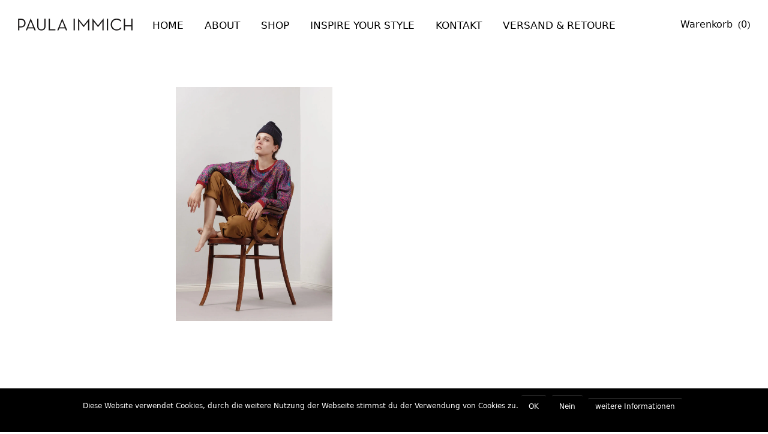

--- FILE ---
content_type: text/html; charset=UTF-8
request_url: https://paulaimmich.com/tag/marrakech/
body_size: 16495
content:
<!DOCTYPE html><html
lang=de><head><meta
charset="UTF-8"><meta
name="viewport" content="width=device-width, initial-scale=1"><link
rel=profile href=http://gmpg.org/xfn/11><link
rel=pingback href=https://paulaimmich.com/xmlrpc.php><meta
name='robots' content='index, follow, max-image-preview:large, max-snippet:-1, max-video-preview:-1'><title>marrakech Archive - Paula Immich</title><link
rel=canonical href=https://paulaimmich.com/tag/marrakech/ ><meta
property="og:locale" content="de_DE"><meta
property="og:type" content="article"><meta
property="og:title" content="marrakech Archive - Paula Immich"><meta
property="og:url" content="https://paulaimmich.com/tag/marrakech/"><meta
property="og:site_name" content="Paula Immich"><meta
name="twitter:card" content="summary_large_image"> <script type=application/ld+json class=yoast-schema-graph>{"@context":"https://schema.org","@graph":[{"@type":"CollectionPage","@id":"https://paulaimmich.com/tag/marrakech/","url":"https://paulaimmich.com/tag/marrakech/","name":"marrakech Archive - Paula Immich","isPartOf":{"@id":"https://paulaimmich.com/#website"},"primaryImageOfPage":{"@id":"https://paulaimmich.com/tag/marrakech/#primaryimage"},"image":{"@id":"https://paulaimmich.com/tag/marrakech/#primaryimage"},"thumbnailUrl":"https://paulaimmich.com/wp-content/uploads/2022/11/paula-immich-x-lavinia-freytag-blouse-mille-fleur-5-A-scaled.jpg","breadcrumb":{"@id":"https://paulaimmich.com/tag/marrakech/#breadcrumb"},"inLanguage":"de"},{"@type":"ImageObject","inLanguage":"de","@id":"https://paulaimmich.com/tag/marrakech/#primaryimage","url":"https://paulaimmich.com/wp-content/uploads/2022/11/paula-immich-x-lavinia-freytag-blouse-mille-fleur-5-A-scaled.jpg","contentUrl":"https://paulaimmich.com/wp-content/uploads/2022/11/paula-immich-x-lavinia-freytag-blouse-mille-fleur-5-A-scaled.jpg","width":1334,"height":2000,"caption":"paula-immich-bluse-aus-seide-mille-fleur"},{"@type":"BreadcrumbList","@id":"https://paulaimmich.com/tag/marrakech/#breadcrumb","itemListElement":[{"@type":"ListItem","position":1,"name":"Startseite","item":"https://paulaimmich.com/"},{"@type":"ListItem","position":2,"name":"marrakech"}]},{"@type":"WebSite","@id":"https://paulaimmich.com/#website","url":"https://paulaimmich.com/","name":"Paula Immich","description":"","publisher":{"@id":"https://paulaimmich.com/#organization"},"potentialAction":[{"@type":"SearchAction","target":{"@type":"EntryPoint","urlTemplate":"https://paulaimmich.com/?s={search_term_string}"},"query-input":{"@type":"PropertyValueSpecification","valueRequired":true,"valueName":"search_term_string"}}],"inLanguage":"de"},{"@type":"Organization","@id":"https://paulaimmich.com/#organization","name":"Paula Immich","url":"https://paulaimmich.com/","logo":{"@type":"ImageObject","inLanguage":"de","@id":"https://paulaimmich.com/#/schema/logo/image/","url":"https://paulaimmich.com/wp-content/uploads/2022/09/LogoneuPAULAIMMICH.tif","contentUrl":"https://paulaimmich.com/wp-content/uploads/2022/09/LogoneuPAULAIMMICH.tif","width":1,"height":1,"caption":"Paula Immich"},"image":{"@id":"https://paulaimmich.com/#/schema/logo/image/"},"sameAs":["https://www.instagram.com/paula_immich/"]}]}</script> <link
rel=alternate type=application/rss+xml title="Paula Immich &raquo; Feed" href=https://paulaimmich.com/feed/ ><link
rel=alternate type=application/rss+xml title="Paula Immich &raquo; Kommentar-Feed" href=https://paulaimmich.com/comments/feed/ ><link
rel=alternate type=application/rss+xml title="Paula Immich &raquo; marrakech Schlagwort-Feed" href=https://paulaimmich.com/tag/marrakech/feed/ ><style id=wp-img-auto-sizes-contain-inline-css>img:is([sizes=auto i],[sizes^="auto," i]){contain-intrinsic-size:3000px 1500px}
/*# sourceURL=wp-img-auto-sizes-contain-inline-css */</style><link
rel=stylesheet href=https://paulaimmich.com/wp-content/cache/minify/4b06f.css?x23875 media=all><style id=wp-emoji-styles-inline-css>img.wp-smiley, img.emoji {
		display: inline !important;
		border: none !important;
		box-shadow: none !important;
		height: 1em !important;
		width: 1em !important;
		margin: 0 0.07em !important;
		vertical-align: -0.1em !important;
		background: none !important;
		padding: 0 !important;
	}
/*# sourceURL=wp-emoji-styles-inline-css */</style><style id=wp-block-library-inline-css>/*<![CDATA[*/:root{--wp-block-synced-color:#7a00df;--wp-block-synced-color--rgb:122,0,223;--wp-bound-block-color:var(--wp-block-synced-color);--wp-editor-canvas-background:#ddd;--wp-admin-theme-color:#007cba;--wp-admin-theme-color--rgb:0,124,186;--wp-admin-theme-color-darker-10:#006ba1;--wp-admin-theme-color-darker-10--rgb:0,107,160.5;--wp-admin-theme-color-darker-20:#005a87;--wp-admin-theme-color-darker-20--rgb:0,90,135;--wp-admin-border-width-focus:2px}@media (min-resolution:192dpi){:root{--wp-admin-border-width-focus:1.5px}}.wp-element-button{cursor:pointer}:root .has-very-light-gray-background-color{background-color:#eee}:root .has-very-dark-gray-background-color{background-color:#313131}:root .has-very-light-gray-color{color:#eee}:root .has-very-dark-gray-color{color:#313131}:root .has-vivid-green-cyan-to-vivid-cyan-blue-gradient-background{background:linear-gradient(135deg,#00d084,#0693e3)}:root .has-purple-crush-gradient-background{background:linear-gradient(135deg,#34e2e4,#4721fb 50%,#ab1dfe)}:root .has-hazy-dawn-gradient-background{background:linear-gradient(135deg,#faaca8,#dad0ec)}:root .has-subdued-olive-gradient-background{background:linear-gradient(135deg,#fafae1,#67a671)}:root .has-atomic-cream-gradient-background{background:linear-gradient(135deg,#fdd79a,#004a59)}:root .has-nightshade-gradient-background{background:linear-gradient(135deg,#330968,#31cdcf)}:root .has-midnight-gradient-background{background:linear-gradient(135deg,#020381,#2874fc)}:root{--wp--preset--font-size--normal:16px;--wp--preset--font-size--huge:42px}.has-regular-font-size{font-size:1em}.has-larger-font-size{font-size:2.625em}.has-normal-font-size{font-size:var(--wp--preset--font-size--normal)}.has-huge-font-size{font-size:var(--wp--preset--font-size--huge)}.has-text-align-center{text-align:center}.has-text-align-left{text-align:left}.has-text-align-right{text-align:right}.has-fit-text{white-space:nowrap!important}#end-resizable-editor-section{display:none}.aligncenter{clear:both}.items-justified-left{justify-content:flex-start}.items-justified-center{justify-content:center}.items-justified-right{justify-content:flex-end}.items-justified-space-between{justify-content:space-between}.screen-reader-text{border:0;clip-path:inset(50%);height:1px;margin:-1px;overflow:hidden;padding:0;position:absolute;width:1px;word-wrap:normal!important}.screen-reader-text:focus{background-color:#ddd;clip-path:none;color:#444;display:block;font-size:1em;height:auto;left:5px;line-height:normal;padding:15px 23px 14px;text-decoration:none;top:5px;width:auto;z-index:100000}html :where(.has-border-color){border-style:solid}html :where([style*=border-top-color]){border-top-style:solid}html :where([style*=border-right-color]){border-right-style:solid}html :where([style*=border-bottom-color]){border-bottom-style:solid}html :where([style*=border-left-color]){border-left-style:solid}html :where([style*=border-width]){border-style:solid}html :where([style*=border-top-width]){border-top-style:solid}html :where([style*=border-right-width]){border-right-style:solid}html :where([style*=border-bottom-width]){border-bottom-style:solid}html :where([style*=border-left-width]){border-left-style:solid}html :where(img[class*=wp-image-]){height:auto;max-width:100%}:where(figure){margin:0 0 1em}html :where(.is-position-sticky){--wp-admin--admin-bar--position-offset:var(--wp-admin--admin-bar--height,0px)}@media screen and (max-width:600px){html :where(.is-position-sticky){--wp-admin--admin-bar--position-offset:0px}}

/*# sourceURL=wp-block-library-inline-css *//*]]>*/</style><style id=wp-block-paragraph-inline-css>.is-small-text{font-size:.875em}.is-regular-text{font-size:1em}.is-large-text{font-size:2.25em}.is-larger-text{font-size:3em}.has-drop-cap:not(:focus):first-letter{float:left;font-size:8.4em;font-style:normal;font-weight:100;line-height:.68;margin:.05em .1em 0 0;text-transform:uppercase}body.rtl .has-drop-cap:not(:focus):first-letter{float:none;margin-left:.1em}p.has-drop-cap.has-background{overflow:hidden}:root :where(p.has-background){padding:1.25em 2.375em}:where(p.has-text-color:not(.has-link-color)) a{color:inherit}p.has-text-align-left[style*="writing-mode:vertical-lr"],p.has-text-align-right[style*="writing-mode:vertical-rl"]{rotate:180deg}
/*# sourceURL=https://paulaimmich.com/wp-includes/blocks/paragraph/style.min.css */</style><link
rel=stylesheet href=https://paulaimmich.com/wp-content/cache/minify/d5e73.css?x23875 media=all><style id=global-styles-inline-css>/*<![CDATA[*/:root{--wp--preset--aspect-ratio--square: 1;--wp--preset--aspect-ratio--4-3: 4/3;--wp--preset--aspect-ratio--3-4: 3/4;--wp--preset--aspect-ratio--3-2: 3/2;--wp--preset--aspect-ratio--2-3: 2/3;--wp--preset--aspect-ratio--16-9: 16/9;--wp--preset--aspect-ratio--9-16: 9/16;--wp--preset--color--black: #000000;--wp--preset--color--cyan-bluish-gray: #abb8c3;--wp--preset--color--white: #ffffff;--wp--preset--color--pale-pink: #f78da7;--wp--preset--color--vivid-red: #cf2e2e;--wp--preset--color--luminous-vivid-orange: #ff6900;--wp--preset--color--luminous-vivid-amber: #fcb900;--wp--preset--color--light-green-cyan: #7bdcb5;--wp--preset--color--vivid-green-cyan: #00d084;--wp--preset--color--pale-cyan-blue: #8ed1fc;--wp--preset--color--vivid-cyan-blue: #0693e3;--wp--preset--color--vivid-purple: #9b51e0;--wp--preset--color--light-grey: #cccccc;--wp--preset--color--dark-grey: #7b7b7b;--wp--preset--color--light-yellow: #fff9bd;--wp--preset--color--light-red: #ffceca;--wp--preset--color--light-green: #bff7bf;--wp--preset--color--light-blue: #ccebff;--wp--preset--gradient--vivid-cyan-blue-to-vivid-purple: linear-gradient(135deg,rgb(6,147,227) 0%,rgb(155,81,224) 100%);--wp--preset--gradient--light-green-cyan-to-vivid-green-cyan: linear-gradient(135deg,rgb(122,220,180) 0%,rgb(0,208,130) 100%);--wp--preset--gradient--luminous-vivid-amber-to-luminous-vivid-orange: linear-gradient(135deg,rgb(252,185,0) 0%,rgb(255,105,0) 100%);--wp--preset--gradient--luminous-vivid-orange-to-vivid-red: linear-gradient(135deg,rgb(255,105,0) 0%,rgb(207,46,46) 100%);--wp--preset--gradient--very-light-gray-to-cyan-bluish-gray: linear-gradient(135deg,rgb(238,238,238) 0%,rgb(169,184,195) 100%);--wp--preset--gradient--cool-to-warm-spectrum: linear-gradient(135deg,rgb(74,234,220) 0%,rgb(151,120,209) 20%,rgb(207,42,186) 40%,rgb(238,44,130) 60%,rgb(251,105,98) 80%,rgb(254,248,76) 100%);--wp--preset--gradient--blush-light-purple: linear-gradient(135deg,rgb(255,206,236) 0%,rgb(152,150,240) 100%);--wp--preset--gradient--blush-bordeaux: linear-gradient(135deg,rgb(254,205,165) 0%,rgb(254,45,45) 50%,rgb(107,0,62) 100%);--wp--preset--gradient--luminous-dusk: linear-gradient(135deg,rgb(255,203,112) 0%,rgb(199,81,192) 50%,rgb(65,88,208) 100%);--wp--preset--gradient--pale-ocean: linear-gradient(135deg,rgb(255,245,203) 0%,rgb(182,227,212) 50%,rgb(51,167,181) 100%);--wp--preset--gradient--electric-grass: linear-gradient(135deg,rgb(202,248,128) 0%,rgb(113,206,126) 100%);--wp--preset--gradient--midnight: linear-gradient(135deg,rgb(2,3,129) 0%,rgb(40,116,252) 100%);--wp--preset--font-size--small: 16px;--wp--preset--font-size--medium: clamp(14px, 0.875rem + ((1vw - 3.2px) * 0.769), 20px);--wp--preset--font-size--large: 24px;--wp--preset--font-size--x-large: clamp(25.014px, 1.563rem + ((1vw - 3.2px) * 2.178), 42px);--wp--preset--font-size--regular: 19px;--wp--preset--font-size--larger: 28px;--wp--preset--font-family--amiri: Amiri;--wp--preset--font-family--system: -apple-system,BlinkMacSystemFont,"Segoe UI",Roboto,Oxygen-Sans,Ubuntu,Cantarell,"Helvetica Neue",sans-serif;--wp--preset--font-family--monospace: "Fira Code VF", ui-monospace, SFMono-Regular, Menlo, Monaco, Consolas, "Liberation Mono", "Courier New", monospace;--wp--preset--spacing--20: 0.44rem;--wp--preset--spacing--30: 0.67rem;--wp--preset--spacing--40: 1rem;--wp--preset--spacing--50: 1.5rem;--wp--preset--spacing--60: 2.25rem;--wp--preset--spacing--70: 3.38rem;--wp--preset--spacing--80: 5.06rem;--wp--preset--shadow--natural: 6px 6px 9px rgba(0, 0, 0, 0.2);--wp--preset--shadow--deep: 12px 12px 50px rgba(0, 0, 0, 0.4);--wp--preset--shadow--sharp: 6px 6px 0px rgba(0, 0, 0, 0.2);--wp--preset--shadow--outlined: 6px 6px 0px -3px rgb(255, 255, 255), 6px 6px rgb(0, 0, 0);--wp--preset--shadow--crisp: 6px 6px 0px rgb(0, 0, 0);}:root { --wp--style--global--content-size: 840px;--wp--style--global--wide-size: 1100px; }:where(body) { margin: 0; }.wp-site-blocks > .alignleft { float: left; margin-right: 2em; }.wp-site-blocks > .alignright { float: right; margin-left: 2em; }.wp-site-blocks > .aligncenter { justify-content: center; margin-left: auto; margin-right: auto; }:where(.is-layout-flex){gap: 0.5em;}:where(.is-layout-grid){gap: 0.5em;}.is-layout-flow > .alignleft{float: left;margin-inline-start: 0;margin-inline-end: 2em;}.is-layout-flow > .alignright{float: right;margin-inline-start: 2em;margin-inline-end: 0;}.is-layout-flow > .aligncenter{margin-left: auto !important;margin-right: auto !important;}.is-layout-constrained > .alignleft{float: left;margin-inline-start: 0;margin-inline-end: 2em;}.is-layout-constrained > .alignright{float: right;margin-inline-start: 2em;margin-inline-end: 0;}.is-layout-constrained > .aligncenter{margin-left: auto !important;margin-right: auto !important;}.is-layout-constrained > :where(:not(.alignleft):not(.alignright):not(.alignfull)){max-width: var(--wp--style--global--content-size);margin-left: auto !important;margin-right: auto !important;}.is-layout-constrained > .alignwide{max-width: var(--wp--style--global--wide-size);}body .is-layout-flex{display: flex;}.is-layout-flex{flex-wrap: wrap;align-items: center;}.is-layout-flex > :is(*, div){margin: 0;}body .is-layout-grid{display: grid;}.is-layout-grid > :is(*, div){margin: 0;}body{font-family: var(--wp--preset--font-family--amiri);font-size: var(--wp--preset--font-size--regular);line-height: 1.5;padding-top: 0px;padding-right: 0px;padding-bottom: 0px;padding-left: 0px;}a:where(:not(.wp-element-button)){text-decoration: underline;}:root :where(.wp-element-button, .wp-block-button__link){background-color: #32373c;border-width: 0;color: #fff;font-family: inherit;font-size: inherit;font-style: inherit;font-weight: inherit;letter-spacing: inherit;line-height: inherit;padding-top: calc(0.667em + 2px);padding-right: calc(1.333em + 2px);padding-bottom: calc(0.667em + 2px);padding-left: calc(1.333em + 2px);text-decoration: none;text-transform: inherit;}.has-black-color{color: var(--wp--preset--color--black) !important;}.has-cyan-bluish-gray-color{color: var(--wp--preset--color--cyan-bluish-gray) !important;}.has-white-color{color: var(--wp--preset--color--white) !important;}.has-pale-pink-color{color: var(--wp--preset--color--pale-pink) !important;}.has-vivid-red-color{color: var(--wp--preset--color--vivid-red) !important;}.has-luminous-vivid-orange-color{color: var(--wp--preset--color--luminous-vivid-orange) !important;}.has-luminous-vivid-amber-color{color: var(--wp--preset--color--luminous-vivid-amber) !important;}.has-light-green-cyan-color{color: var(--wp--preset--color--light-green-cyan) !important;}.has-vivid-green-cyan-color{color: var(--wp--preset--color--vivid-green-cyan) !important;}.has-pale-cyan-blue-color{color: var(--wp--preset--color--pale-cyan-blue) !important;}.has-vivid-cyan-blue-color{color: var(--wp--preset--color--vivid-cyan-blue) !important;}.has-vivid-purple-color{color: var(--wp--preset--color--vivid-purple) !important;}.has-light-grey-color{color: var(--wp--preset--color--light-grey) !important;}.has-dark-grey-color{color: var(--wp--preset--color--dark-grey) !important;}.has-light-yellow-color{color: var(--wp--preset--color--light-yellow) !important;}.has-light-red-color{color: var(--wp--preset--color--light-red) !important;}.has-light-green-color{color: var(--wp--preset--color--light-green) !important;}.has-light-blue-color{color: var(--wp--preset--color--light-blue) !important;}.has-black-background-color{background-color: var(--wp--preset--color--black) !important;}.has-cyan-bluish-gray-background-color{background-color: var(--wp--preset--color--cyan-bluish-gray) !important;}.has-white-background-color{background-color: var(--wp--preset--color--white) !important;}.has-pale-pink-background-color{background-color: var(--wp--preset--color--pale-pink) !important;}.has-vivid-red-background-color{background-color: var(--wp--preset--color--vivid-red) !important;}.has-luminous-vivid-orange-background-color{background-color: var(--wp--preset--color--luminous-vivid-orange) !important;}.has-luminous-vivid-amber-background-color{background-color: var(--wp--preset--color--luminous-vivid-amber) !important;}.has-light-green-cyan-background-color{background-color: var(--wp--preset--color--light-green-cyan) !important;}.has-vivid-green-cyan-background-color{background-color: var(--wp--preset--color--vivid-green-cyan) !important;}.has-pale-cyan-blue-background-color{background-color: var(--wp--preset--color--pale-cyan-blue) !important;}.has-vivid-cyan-blue-background-color{background-color: var(--wp--preset--color--vivid-cyan-blue) !important;}.has-vivid-purple-background-color{background-color: var(--wp--preset--color--vivid-purple) !important;}.has-light-grey-background-color{background-color: var(--wp--preset--color--light-grey) !important;}.has-dark-grey-background-color{background-color: var(--wp--preset--color--dark-grey) !important;}.has-light-yellow-background-color{background-color: var(--wp--preset--color--light-yellow) !important;}.has-light-red-background-color{background-color: var(--wp--preset--color--light-red) !important;}.has-light-green-background-color{background-color: var(--wp--preset--color--light-green) !important;}.has-light-blue-background-color{background-color: var(--wp--preset--color--light-blue) !important;}.has-black-border-color{border-color: var(--wp--preset--color--black) !important;}.has-cyan-bluish-gray-border-color{border-color: var(--wp--preset--color--cyan-bluish-gray) !important;}.has-white-border-color{border-color: var(--wp--preset--color--white) !important;}.has-pale-pink-border-color{border-color: var(--wp--preset--color--pale-pink) !important;}.has-vivid-red-border-color{border-color: var(--wp--preset--color--vivid-red) !important;}.has-luminous-vivid-orange-border-color{border-color: var(--wp--preset--color--luminous-vivid-orange) !important;}.has-luminous-vivid-amber-border-color{border-color: var(--wp--preset--color--luminous-vivid-amber) !important;}.has-light-green-cyan-border-color{border-color: var(--wp--preset--color--light-green-cyan) !important;}.has-vivid-green-cyan-border-color{border-color: var(--wp--preset--color--vivid-green-cyan) !important;}.has-pale-cyan-blue-border-color{border-color: var(--wp--preset--color--pale-cyan-blue) !important;}.has-vivid-cyan-blue-border-color{border-color: var(--wp--preset--color--vivid-cyan-blue) !important;}.has-vivid-purple-border-color{border-color: var(--wp--preset--color--vivid-purple) !important;}.has-light-grey-border-color{border-color: var(--wp--preset--color--light-grey) !important;}.has-dark-grey-border-color{border-color: var(--wp--preset--color--dark-grey) !important;}.has-light-yellow-border-color{border-color: var(--wp--preset--color--light-yellow) !important;}.has-light-red-border-color{border-color: var(--wp--preset--color--light-red) !important;}.has-light-green-border-color{border-color: var(--wp--preset--color--light-green) !important;}.has-light-blue-border-color{border-color: var(--wp--preset--color--light-blue) !important;}.has-vivid-cyan-blue-to-vivid-purple-gradient-background{background: var(--wp--preset--gradient--vivid-cyan-blue-to-vivid-purple) !important;}.has-light-green-cyan-to-vivid-green-cyan-gradient-background{background: var(--wp--preset--gradient--light-green-cyan-to-vivid-green-cyan) !important;}.has-luminous-vivid-amber-to-luminous-vivid-orange-gradient-background{background: var(--wp--preset--gradient--luminous-vivid-amber-to-luminous-vivid-orange) !important;}.has-luminous-vivid-orange-to-vivid-red-gradient-background{background: var(--wp--preset--gradient--luminous-vivid-orange-to-vivid-red) !important;}.has-very-light-gray-to-cyan-bluish-gray-gradient-background{background: var(--wp--preset--gradient--very-light-gray-to-cyan-bluish-gray) !important;}.has-cool-to-warm-spectrum-gradient-background{background: var(--wp--preset--gradient--cool-to-warm-spectrum) !important;}.has-blush-light-purple-gradient-background{background: var(--wp--preset--gradient--blush-light-purple) !important;}.has-blush-bordeaux-gradient-background{background: var(--wp--preset--gradient--blush-bordeaux) !important;}.has-luminous-dusk-gradient-background{background: var(--wp--preset--gradient--luminous-dusk) !important;}.has-pale-ocean-gradient-background{background: var(--wp--preset--gradient--pale-ocean) !important;}.has-electric-grass-gradient-background{background: var(--wp--preset--gradient--electric-grass) !important;}.has-midnight-gradient-background{background: var(--wp--preset--gradient--midnight) !important;}.has-small-font-size{font-size: var(--wp--preset--font-size--small) !important;}.has-medium-font-size{font-size: var(--wp--preset--font-size--medium) !important;}.has-large-font-size{font-size: var(--wp--preset--font-size--large) !important;}.has-x-large-font-size{font-size: var(--wp--preset--font-size--x-large) !important;}.has-regular-font-size{font-size: var(--wp--preset--font-size--regular) !important;}.has-larger-font-size{font-size: var(--wp--preset--font-size--larger) !important;}.has-amiri-font-family{font-family: var(--wp--preset--font-family--amiri) !important;}.has-system-font-family{font-family: var(--wp--preset--font-family--system) !important;}.has-monospace-font-family{font-family: var(--wp--preset--font-family--monospace) !important;}
/*# sourceURL=global-styles-inline-css *//*]]>*/</style><link
rel=stylesheet href=https://paulaimmich.com/wp-content/cache/minify/d180e.css?x23875 media=all><style id=woocommerce-inline-inline-css>.woocommerce form .form-row .required { visibility: visible; }
/*# sourceURL=woocommerce-inline-inline-css */</style><link
rel=stylesheet href=https://paulaimmich.com/wp-content/cache/minify/c18aa.css?x23875 media=all><style id=woocommerce-gzd-layout-inline-css>.woocommerce-checkout .shop_table { background-color: #eeeeee; } .product p.deposit-packaging-type { font-size: 1.25em !important; }
                .wc-gzd-nutri-score-value-a {
                    background: url(https://paulaimmich.com/wp-content/plugins/woocommerce-germanized/assets/images/nutri-score-a.svg) no-repeat;
                }
                .wc-gzd-nutri-score-value-b {
                    background: url(https://paulaimmich.com/wp-content/plugins/woocommerce-germanized/assets/images/nutri-score-b.svg) no-repeat;
                }
                .wc-gzd-nutri-score-value-c {
                    background: url(https://paulaimmich.com/wp-content/plugins/woocommerce-germanized/assets/images/nutri-score-c.svg) no-repeat;
                }
                .wc-gzd-nutri-score-value-d {
                    background: url(https://paulaimmich.com/wp-content/plugins/woocommerce-germanized/assets/images/nutri-score-d.svg) no-repeat;
                }
                .wc-gzd-nutri-score-value-e {
                    background: url(https://paulaimmich.com/wp-content/plugins/woocommerce-germanized/assets/images/nutri-score-e.svg) no-repeat;
                }
            
/*# sourceURL=woocommerce-gzd-layout-inline-css */</style> <script src=https://paulaimmich.com/wp-content/cache/minify/df26c.js?x23875 defer></script> <script id=eu-cookie-notice-js-extra>var ajax_params = {"ajax_url":"https://paulaimmich.com/wp-admin/admin-ajax.php","ajax_icon":"https://paulaimmich.com/wp-content/plugins/eu-cookie-notice/public//images/ajax-loader.gif"};
var popup_main_title = {"popup_title":"EU Cookie Notice"};
//# sourceURL=eu-cookie-notice-js-extra</script> <script src=https://paulaimmich.com/wp-content/cache/minify/5f35a.js?x23875 defer></script> <script id=wc-add-to-cart-js-extra>var wc_add_to_cart_params = {"ajax_url":"/wp-admin/admin-ajax.php","wc_ajax_url":"/?wc-ajax=%%endpoint%%","i18n_view_cart":"Warenkorb anzeigen","cart_url":"https://paulaimmich.com/warenkorb/","is_cart":"","cart_redirect_after_add":"no"};
//# sourceURL=wc-add-to-cart-js-extra</script> <script id=woocommerce-js-extra>var woocommerce_params = {"ajax_url":"/wp-admin/admin-ajax.php","wc_ajax_url":"/?wc-ajax=%%endpoint%%","i18n_password_show":"Passwort anzeigen","i18n_password_hide":"Passwort ausblenden"};
//# sourceURL=woocommerce-js-extra</script> <script src=https://paulaimmich.com/wp-content/cache/minify/e8c71.js?x23875 defer></script> <link
rel=https://api.w.org/ href=https://paulaimmich.com/wp-json/ ><link
rel=alternate title=JSON type=application/json href=https://paulaimmich.com/wp-json/wp/v2/tags/439><link
rel=EditURI type=application/rsd+xml title=RSD href=https://paulaimmich.com/xmlrpc.php?rsd><style>a {color: ;}
				#colophon {background: #ededed;}
					.onsale {background: ;}
				.onsale {color: ;}</style><noscript><style>.woocommerce-product-gallery{ opacity: 1 !important; }</style></noscript><style id=hawea-header-css></style><style id=custom-background-css>body.custom-background { background-color: #ffffff; }</style><style class=wp-fonts-local>@font-face{font-family:Amiri;font-style:normal;font-weight:400;font-display:fallback;src:url('https://paulaimmich.com/wp-content/themes/hawea-1.1.8/assets/fonts/amiri/Amiri-Regular.woff2') format('woff2');font-stretch:normal;}
@font-face{font-family:Amiri;font-style:normal;font-weight:700;font-display:fallback;src:url('https://paulaimmich.com/wp-content/themes/hawea-1.1.8/assets/fonts/amiri/Amiri-Bold.woff2') format('woff2');font-stretch:normal;}
@font-face{font-family:Amiri;font-style:italic;font-weight:400;font-display:fallback;src:url('https://paulaimmich.com/wp-content/themes/hawea-1.1.8/assets/fonts/amiri/Amiri-Italic.woff2') format('woff2');font-stretch:normal;}
@font-face{font-family:Amiri;font-style:italic;font-weight:700;font-display:fallback;src:url('https://paulaimmich.com/wp-content/themes/hawea-1.1.8/assets/fonts/amiri/Amiri-BoldItalic.woff2') format('woff2');font-stretch:normal;}</style><link
rel=icon href=https://paulaimmich.com/wp-content/uploads/2025/06/cropped-ICon-chair-2-scaled-1-32x32.jpg?x23875 sizes=32x32><link
rel=icon href=https://paulaimmich.com/wp-content/uploads/2025/06/cropped-ICon-chair-2-scaled-1-192x192.jpg?x23875 sizes=192x192><link
rel=apple-touch-icon href=https://paulaimmich.com/wp-content/uploads/2025/06/cropped-ICon-chair-2-scaled-1-180x180.jpg?x23875><meta
name="msapplication-TileImage" content="https://paulaimmich.com/wp-content/uploads/2025/06/cropped-ICon-chair-2-scaled-1-270x270.jpg"><style id=wp-custom-css>/*<![CDATA[*//* =============================
   Header sticky + transparent
============================= */
.site-header,
.header,
#masthead {
    position: sticky;
    top: 0;
    z-index: 9999;
    background: transparent !important;
    box-shadow: none !important;
}

/* Fixed Header deaktivieren (falls notwendig) */
#masthead {
    position: relative; /* vorher: fixed */
}

/* Kein zusätzliches Padding auf site-content */
.site-content {
    padding-top: 0 !important;
}



/* =============================
   Page-Titel – Standard linksbündig
============================= */
.entry-header,
.page-header {
    margin-bottom: 10px !important;
    text-align: left !important;
    width: 100% !important;
    max-width: 1400px !important;
    padding-left: 0 !important;
}

/* Page-Titel sichtbar unter Header */
.entry-header,
.page-header {
    margin-top: 100px !important; /* Höhe des fixierten Headers + Puffer */
}

/* Alte Blockade aufheben */
.page-title {
    padding-top: unset !important;
}

/* Erstes Element unter Page-Header korrekt positionieren */
.site-content > *:first-child {
    margin-top: unset !important;
}

/* =============================
   Spezielle Abstände für Menü- und Footer-Seiten
============================= */
.post- .entry-header, /* About */
.post-102 .entry-header, /* Kontakt */
.post-103 .entry-header  /* Versand & Retoure */
{
    margin-top: 120px !important;
}

.post-14527 .entry-header, /* Impressum */
.post-46    .entry-header, /* Datenschutz */
.post-33    .entry-header, /* Zahlung & Versand */
.post-28    .entry-header, /* AGB */
.post-29    .entry-header  /* Widerrufsrecht */
{
    margin-top: 120px !important;
}

/* =============================
   Page Titles – Shop, Kategorien, Blog
============================= */
.page-title,
.entry-header h1,
.page-header h1,
.woocommerce-page .woocommerce-products-header__title {
    font-style: normal !important;
    font-weight: 450 !important;
    font-size: 32px !important;
    line-height: 1.4 !important;
    text-align: left !important;
    margin-top: 0 !important;
    margin-bottom: 20px !important;
}

/* =============================
   Kategorie-Beschreibungstexte
============================= */
.woocommerce-page .term-description,
.woocommerce-page .term-description p {
    font-family: system-ui, -apple-system, BlinkMacSystemFont, "Segoe UI", Roboto, "Helvetica Neue", Helvetica, Arial, sans-serif !important;
    font-style: normal !important;
    font-weight: 300 !important;
    font-size: 19px !important;
    line-height: 1.4 !important;
    text-align: left !important;
    margin: 0 0 40px 0 !important;
    padding: 0 !important;
    max-width: 900px !important;
}

/* =============================
   Systemschrift global
============================= */
body,
body * {
    font-family: system-ui, -apple-system, BlinkMacSystemFont, "Segoe UI", Roboto, "Helvetica Neue", Helvetica, Arial, sans-serif !important;
}

/* =============================
   Mobile Abstände unter Header
============================= */
@media (max-width: 767px) {
    .entry-header,
    .page-header {
        margin-top: 70px !important;
        padding-left: 10px !important;
    }

    .post-14527 .entry-header,
    .post-46    .entry-header,
    .post-33    .entry-header,
    .post-28    .entry-header,
    .post-29    .entry-header {
        margin-top: 90px !important;
    }

    .page h1,
    .page h2,
    .page .entry-title {
        margin-top: 60px !important;
    }
}


/* =============================
   WooCommerce Pagination Styling
   für Shop & Kategorie
============================= */
/* =============================
   WooCommerce Pagination Optimizer
   Einheitliche Größe + Umbruch auf Mobile
============================= */

/* Generelle Gestaltung der Pagination */
.woocommerce-pagination ul.page-numbers,
.pagination {
    display: flex;
    flex-wrap: wrap; /* ermöglicht Umbruch */
    justify-content: center;
    gap: 6px;        /* Abstand zwischen Zahlen */
    padding: 0;
    margin: 0;
}

/* Einzelne Buttons */
.woocommerce-pagination ul.page-numbers li a,
.woocommerce-pagination ul.page-numbers li span,
.pagination a,
.pagination span {
    min-width: 32px;
    height: 32px;
    line-height: 32px;
    border-radius: 50%;
    background: #f5f5f5;
    color: #333;
    text-align: center;
    font-weight: normal;
    font-size: 14px;
    text-decoration: none;
    display: inline-block;
    transition: background 0.3s, color 0.3s;
}

/* Aktuelle Seite */
.woocommerce-pagination ul.page-numbers li .current,
.pagination .current {
    background: #999999;
    color: #fff;
    font-weight: bold;
}

/* Hover-Effekt */
.woocommerce-pagination ul.page-numbers li a:hover,
.pagination a:hover {
    background: #cce0ff;
    color: #000;
}

/* Pfeile */
.woocommerce-pagination .prev.page-numbers,
.woocommerce-pagination .next.page-numbers {
    font-size: 18px;
    font-weight: bold;
    min-width: 32px;
}

/* Mobile: maximal 6 sichtbare Seiten */
@media (max-width: 768px) {
    .woocommerce-pagination ul.page-numbers li {
        flex: 1 1 auto; /* gleiche Breite */
        text-align: center;
    }
}

/* =============================
   Blog Pagination – Mobile Fix
   nur Abstand + Pfeile
============================= */
@media (max-width: 768px) {

    /* Abstand zum Footer */
    body:not(.woocommerce) .pagination {
        margin-bottom: 40px;
    }

    /* Alle möglichen Pfeile auf Blog-Seiten entfernen */
    body:not(.woocommerce) .pagination li a,
    body:not(.woocommerce) .pagination li span {
        position: relative;
        font-family: inherit !important; /* Theme-Font überschreiben */
        text-align: center;
    }

    /* PREV-Button */
    body:not(.woocommerce) .pagination li a.prev,
    body:not(.woocommerce) .pagination li span.prev {
        background: #f5f5f5; 
        color: #333;
        display: flex;
        justify-content: center;
        align-items: center;
        min-width: 32px;
        height: 32px;
        border-radius: 50%;
        font-size: 18px;
    }

    body:not(.woocommerce) .pagination li a.prev::before,
    body:not(.woocommerce) .pagination li span.prev::before,
    body:not(.woocommerce) .pagination li a.prev::after,
    body:not(.woocommerce) .pagination li span.prev::after {
        content: none !important; /* alte Icons entfernen */
    }

    body:not(.woocommerce) .pagination li a.prev span,
    body:not(.woocommerce) .pagination li span.prev span {
        display: none; /* alte Text- oder Font-Spans ausblenden */
    }

    body:not(.woocommerce) .pagination li a.prev::after,
    body:not(.woocommerce) .pagination li span.prev::after {
        content: '←' !important;
    }

    /* NEXT-Button */
    body:not(.woocommerce) .pagination li a.next,
    body:not(.woocommerce) .pagination li span.next {
        background: #f5f5f5; 
        color: #333;
        display: flex;
        justify-content: center;
        align-items: center;
        min-width: 32px;
        height: 32px;
        border-radius: 50%;
        font-size: 18px;
    }

    body:not(.woocommerce) .pagination li a.next::before,
    body:not(.woocommerce) .pagination li span.next::before,
    body:not(.woocommerce) .pagination li a.next::after,
    body:not(.woocommerce) .pagination li span.next::after {
        content: none !important; /* alte Icons entfernen */
    }

    body:not(.woocommerce) .pagination li a.next span,
    body:not(.woocommerce) .pagination li span.next span {
        display: none; /* alte Text- oder Font-Spans ausblenden */
    }

    body:not(.woocommerce) .pagination li a.next::after,
    body:not(.woocommerce) .pagination li span.next::after {
        content: '→' !important;
    }
}




/* =============================
   Pagination – Desktop
============================= */
@media (min-width: 981px) {
    .woocommerce-pagination ul.page-numbers,
    .pagination {
        display: flex;
        justify-content: center;
        flex-wrap: nowrap;
        gap: 8px;
        padding: 0;
        margin: 20px 0;
    }

    .woocommerce-pagination ul.page-numbers li a,
    .woocommerce-pagination ul.page-numbers li span,
    .pagination a,
    .pagination span {
        width: 40px;
        height: 40px;
        line-height: 40px;
        border-radius: 50%;
        background: #f5f5f5;
        color: #333;
        text-align: center;
        font-weight: 500;
        font-size: 16px;
        text-decoration: none;
        display: inline-block;
        transition: background 0.3s, color 0.3s;
    }

    .woocommerce-pagination ul.page-numbers li .current,
    .pagination .current {
        background: #999999;
        color: #fff;
        font-weight: bold;
    }

    .woocommerce-pagination ul.page-numbers li a:hover,
    .pagination a:hover {
        background: #cce0ff;
        color: #000;
    }
}

/* =============================
   WooCommerce – Tabs, Produktbeschreibung
============================= */
.single-product .woocommerce-tabs .woocommerce-Tabs-panel h1 { font-size: 24px !important; }
.single-product .woocommerce-tabs .woocommerce-Tabs-panel h2 { font-size: 22px !important; }
.single-product .woocommerce-tabs .woocommerce-Tabs-panel h3 { font-size: 20px !important; }
.single-product .woocommerce-tabs .woocommerce-Tabs-panel h4 { font-size: 18px !important; }
.single-product .woocommerce-tabs .woocommerce-Tabs-panel h5 { font-size: 16px !important; }
.single-product .woocommerce-tabs .woocommerce-Tabs-panel h6 { font-size: 14px !important; }

.single-product .woocommerce-tabs .woocommerce-Tabs-panel h2,
.single-product .woocommerce-tabs .woocommerce-Tabs-panel p {
    font-family: system-ui, -apple-system, BlinkMacSystemFont, 'Segoe UI', Roboto, 'Helvetica Neue', Helvetica, Arial !important;
    color: #333333 !important;
    font-weight: 400 !important;
    line-height: 1.5 !important;
    text-align: left !important;
    margin: 0 0 20px 0 !important;
}

/* =============================
   WooCommerce – Warenkorb & Kasse
============================= */
.woocommerce-cart .entry-header,
.woocommerce-checkout .entry-header,
.page-id-14 .entry-header,
.page-id-18 .entry-header,
.page-id-1511 .entry-header {
    text-align: left !important;
    padding-top: 20px !important;
    margin-left: 0 !important;
    margin-right: 0 !important;
}

.woocommerce-cart .entry-header h1,
.woocommerce-checkout .entry-header h1,
.page-id-14 .entry-header h1,
.page-id-18 .entry-header h1,
.page-id-1511 .entry-header h1 {
    font-style: normal !important;
    font-weight: 450 !important;
    font-size: 32px !important;
    line-height: 1.4 !important;
    margin: 0 0 20px 0 !important;
}

/* Fließtext / Tabellen */
.woocommerce-cart table,
.woocommerce-checkout table,
.woocommerce-cart th,
.woocommerce-checkout th,
.woocommerce-cart td,
.woocommerce-checkout td,
.woocommerce-cart .product-name,
.woocommerce-checkout .product-name,
.woocommerce-cart .amount,
.woocommerce-checkout .amount,
.woocommerce-cart .woocommerce-Price-amount,
.woocommerce-checkout .woocommerce-Price-amount {
    font-family: "Inter", "Helvetica Neue", Helvetica, Arial, sans-serif !important;
    font-weight: 400 !important;
    letter-spacing: 0 !important;
}

/* Produktnamen & Lieferzeit */
.woocommerce-cart .product-name,
.woocommerce-cart .product-name p,
.woocommerce-checkout .product-name,
.woocommerce-checkout .product-name p {
    font-size: 15px !important;
    line-height: 1.4 !important;
    font-weight: 400 !important;
    color: #333 !important;
}

/* =============================
   Login / Anmelden-Link ausblenden – überall
============================= */
/* Account-Icon komplett ausblenden */
a.account-btn {
    display: none !important;
}

/* =============================
   Minimaler Weißraum – Seite 7268 / 557
============================= */

/* Seite 7268 – Page-Titel sichtbar unter Header, minimaler Whitespace */
.page-id-7268 .entry-header,
.page-id-7268 .page-header {
    margin-top: -60px !important; /* Höhe des fixierten Headers + kleiner Puffer */
}

/* Seite 557 – unnötigen Weißraum unter Titel entfernen */
.page-id-557 .entry-header,
.page-id-557 .page-header {
    margin-bottom: 5px !important; /* Abstand unter Titel minimal */
    padding-bottom: 0 !important;
}

/* Seite 557 – falls das erste Element leer ist, extra Margin entfernen */
.page-id-557 .entry-content > *:first-child {
    margin-top: 0 !important;
    padding-top: 0 !important;
}

/* =============================
   Startseite – minimaler Weißraum
============================= */

/* Startseite – Hawea Main Container */
.home .hawea-main {
    margin-top: 0 !important; 
}

/* Desktop – etwas mehr Whitespace */
@media (min-width: 981px) {
    .site-content {
        padding-top: 40px !important; /* Abstand vergrößern */
    }

    .site-content > *:first-child {
        margin-top: 20px !important;
    }
}

/* Handy – max-width 980px, sehr kleiner Abstand */
@media (max-width: 980px) {
    .home .site-content {
        padding-top: 0 !important;
    }

    .home .site-content > *:first-child {
        margin-top: -45px !important;
    }
}

.page-id-14 .entry-header,
.page-id-18 .entry-header,
.page-id-1511 .entry-header {
    padding-top: 20px !important;
}



/* ==========================================================================
   Footer Mobile: kompakt, Apple-Font, Abstände sauber
=========================================================================== */
@media (max-width: 768px) {
    /* Footerwidgets Container mobil stapeln */
    #footerwidgets {
        display: flex !important;
        flex-direction: column !important;
        padding: 0 10px !important;  /* minimaler Innenabstand */
        margin: 0 !important;
        gap: 4px !important;         /* Abstand zwischen Spalten */
        align-items: flex-start !important;
    }

    /* Alle Spalten und Widgets mobil kompakt */
    #footerwidgets .sidebar-footer,
    #footerwidgets .widget {
        width: 100% !important;
        padding: 0 !important;
        margin-bottom: 4px !important; /* kleiner Abstand zwischen den Spalten */
    }

    /* Letzte Spalte (4.) nach unten mehr Platz */
    #footerwidgets .sidebar-footer:last-child {
        margin-top: 0 !important;     
        margin-bottom: 60px !important; /* Platz für Copyright */
    }

    /* Innerer Wrapper der Widgets */
    #footerwidgets .widget > div {
        padding: 0 !important;
        margin: 0 !important;
    }

    /* Text & Listen mobil kompakt, Apple-Font */
    #footerwidgets .textwidget p,
    #footerwidgets .textwidget li {
        font-size: 15px !important;
        line-height: 1.2 !important; 
        color: #888 !important;
        margin: 0 !important;
        padding: 0 !important;
        font-family: -apple-system, BlinkMacSystemFont, "Segoe UI", Roboto, "Helvetica Neue", Helvetica, Arial, sans-serif !important;
    }

    #footerwidgets .textwidget a {
        color: #888 !important;
        text-decoration: underline !important;
    }

    /* Widget-Überschriften Mobile */
    #footerwidgets .widget-title {
        font-size: 13px !important;
        margin-bottom: 2px !important; 
        font-family: -apple-system, BlinkMacSystemFont, "Segoe UI", Roboto, "Helvetica Neue", Helvetica, Arial, sans-serif !important;
        color: #888 !important;
    }

    /* Leere Text-Widgets ausblenden */
    #footerwidgets .textwidget:empty {
        display: none !important;
    }
}/*]]>*/</style></head><body
class="archive tag tag-marrakech tag-439 custom-background wp-custom-logo wp-theme-hawea-118 wp-child-theme-hawea-118-child theme-hawea-1.1.8 woocommerce-no-js"><div
id=site-container><header
id=masthead class=cf role=banner><div
class="header-wrap cf"><div
id=site-branding><div
id=site-logo>
<a
href=https://paulaimmich.com/ rel=home><img
src=https://paulaimmich.com/wp-content/uploads/2019/12/logo_transparent.png?x23875 width=192 height=22 alt></a></div><p
class=site-title><a
href=https://paulaimmich.com/ rel=home>Paula Immich</a></p></div><button
id=menu-main-toggle><span>Öffnen</span></button><nav
id=site-navigation class="main-navigation cf" role=navigation><div
class=sticky-wrap><ul
id=menu-navigation1 class=primary-menu><li
id=menu-item-6439 class="menu-item menu-item-type-custom menu-item-object-custom menu-item-home menu-item-6439"><a
href=https://paulaimmich.com>HOME</a></li>
<li
id=menu-item-39 class="menu-item menu-item-type-post_type menu-item-object-page menu-item-39"><a
href=https://paulaimmich.com/about/ >ABOUT</a></li>
<li
id=menu-item-41 class="menu-item menu-item-type-post_type menu-item-object-page menu-item-has-children menu-item-41"><a
href=https://paulaimmich.com/shop-online-paula-immich-womenswear-designed-in-berlin/ >SHOP</a><ul
class=sub-menu>
<li
id=menu-item-4915 class="menu-item menu-item-type-taxonomy menu-item-object-product_cat menu-item-4915"><a
href=https://paulaimmich.com/produkt-kategorie/tops-und-blusen/ >Tops</a></li>
<li
id=menu-item-14054 class="menu-item menu-item-type-taxonomy menu-item-object-product_cat menu-item-14054"><a
href=https://paulaimmich.com/produkt-kategorie/stylish-pants-for-every-day/ >Hosen</a></li>
<li
id=menu-item-9138 class="menu-item menu-item-type-taxonomy menu-item-object-product_cat menu-item-9138"><a
href=https://paulaimmich.com/produkt-kategorie/shorts/ >Shorts</a></li>
<li
id=menu-item-292 class="menu-item menu-item-type-taxonomy menu-item-object-product_cat menu-item-292"><a
href=https://paulaimmich.com/produkt-kategorie/kleider-von-paula-immich/ >Kleider</a></li>
<li
id=menu-item-12466 class="menu-item menu-item-type-taxonomy menu-item-object-product_cat menu-item-12466"><a
href=https://paulaimmich.com/produkt-kategorie/beutel/ >Beutel</a></li>
<li
id=menu-item-7399 class="menu-item menu-item-type-taxonomy menu-item-object-product_cat menu-item-7399"><a
href=https://paulaimmich.com/produkt-kategorie/taschen/ >Taschen</a></li>
<li
id=menu-item-6743 class="menu-item menu-item-type-taxonomy menu-item-object-product_cat menu-item-6743"><a
href=https://paulaimmich.com/produkt-kategorie/1-overalls/ >Overalls</a></li>
<li
id=menu-item-5246 class="menu-item menu-item-type-taxonomy menu-item-object-product_cat menu-item-5246"><a
href=https://paulaimmich.com/produkt-kategorie/schuerzen-aus-baumwolle-und-leinen/ >Schürzen</a></li>
<li
id=menu-item-6847 class="menu-item menu-item-type-taxonomy menu-item-object-product_cat menu-item-6847"><a
href=https://paulaimmich.com/produkt-kategorie/accessoires/ >Accessoires</a></li>
<li
id=menu-item-6857 class="menu-item menu-item-type-taxonomy menu-item-object-product_cat menu-item-6857"><a
href=https://paulaimmich.com/produkt-kategorie/fine-jewelry-by-anja-boettcher-paula-immich/ >Fine Jewelry</a></li>
<li
id=menu-item-7174 class="menu-item menu-item-type-taxonomy menu-item-object-product_cat menu-item-7174"><a
href=https://paulaimmich.com/produkt-kategorie/eco-friendly-production/ >Eco-Friendly Production</a></li></ul>
</li>
<li
id=menu-item-40 class="menu-item menu-item-type-post_type menu-item-object-page current_page_parent menu-item-has-children menu-item-40"><a
href=https://paulaimmich.com/paula-immich-fashion-blog/ >INSPIRE YOUR STYLE</a><ul
class=sub-menu>
<li
id=menu-item-9108 class="menu-item menu-item-type-taxonomy menu-item-object-category menu-item-9108"><a
href=https://paulaimmich.com/category/behind-the-scene/ >News from The Atelier</a></li>
<li
id=menu-item-9107 class="menu-item menu-item-type-taxonomy menu-item-object-category menu-item-9107"><a
href=https://paulaimmich.com/category/interviews/ >Interviews</a></li>
<li
id=menu-item-9111 class="menu-item menu-item-type-taxonomy menu-item-object-category menu-item-9111"><a
href=https://paulaimmich.com/category/collabs/ >Collabs</a></li>
<li
id=menu-item-9110 class="menu-item menu-item-type-taxonomy menu-item-object-category menu-item-9110"><a
href=https://paulaimmich.com/category/videos/ >Videos</a></li>
<li
id=menu-item-9112 class="menu-item menu-item-type-taxonomy menu-item-object-category menu-item-9112"><a
href=https://paulaimmich.com/category/events/ >Events</a></li></ul>
</li>
<li
id=menu-item-37 class="menu-item menu-item-type-post_type menu-item-object-page menu-item-37"><a
href=https://paulaimmich.com/contact-2/ >KONTAKT</a></li>
<li
id=menu-item-5488 class="menu-item menu-item-type-post_type menu-item-object-page menu-item-5488"><a
href=https://paulaimmich.com/zahlung-und-versand/ >VERSAND &#038; RETOURE</a></li></ul></nav><div
class=shop-menu>
<a
class=account-btn href="https://paulaimmich.com/?page_id=69" title="Login / Anmelden"><span
class=btn-text>Login / Anmelden</span></a>
<a
class=cart-btn href=https://paulaimmich.com/warenkorb/ title="View cart">
<span
class=btn-text>Warenkorb</span>
<span
class=cart-count>0</span>
</a><div
class=cart-dropdown><div
class="widget woocommerce widget_shopping_cart"><div
class=widget_shopping_cart_content></div></div></div></div></div></header><div
id=content-wrap class=cf><div
id=primary class="site-content cf" role=main><header
class=archive-header><h1 class="archive-title">Schlagwort: <span>marrakech</span></h1></header><div
id=post-container class="post-container cf"><div
class=grid-sizer></div><article
id=post-7014 class="post-7014 post type-post status-publish format-standard has-post-thumbnail hentry category-behind-the-scene tag-coat-anna tag-coats tag-marrakech"><div
class=entry-thumbnail>
<a
href=https://paulaimmich.com/road-to-marrakech/ title="Permalink zu Road To Marrakech"><img
width=1334 height=2000 src=https://paulaimmich.com/wp-content/uploads/2022/11/paula-immich-x-lavinia-freytag-blouse-mille-fleur-5-A-scaled.jpg?x23875 class="attachment-post-thumbnail size-post-thumbnail wp-post-image" alt=paula-immich-bluse-aus-seide-mille-fleur decoding=async srcset="https://paulaimmich.com/wp-content/uploads/2022/11/paula-immich-x-lavinia-freytag-blouse-mille-fleur-5-A-scaled.jpg 1334w, https://paulaimmich.com/wp-content/uploads/2022/11/paula-immich-x-lavinia-freytag-blouse-mille-fleur-5-A-scaled-650x975.jpg 650w, https://paulaimmich.com/wp-content/uploads/2022/11/paula-immich-x-lavinia-freytag-blouse-mille-fleur-5-A-scaled-1500x2250.jpg 1500w, https://paulaimmich.com/wp-content/uploads/2022/11/paula-immich-x-lavinia-freytag-blouse-mille-fleur-5-A-200x300.jpg 200w, https://paulaimmich.com/wp-content/uploads/2022/11/paula-immich-x-lavinia-freytag-blouse-mille-fleur-5-A-683x1024.jpg 683w, https://paulaimmich.com/wp-content/uploads/2022/11/paula-immich-x-lavinia-freytag-blouse-mille-fleur-5-A-768x1152.jpg 768w, https://paulaimmich.com/wp-content/uploads/2022/11/paula-immich-x-lavinia-freytag-blouse-mille-fleur-5-A-1024x1536.jpg 1024w, https://paulaimmich.com/wp-content/uploads/2022/11/paula-immich-x-lavinia-freytag-blouse-mille-fleur-5-A-1365x2048.jpg 1365w" sizes="(max-width: 1334px) 100vw, 1334px"></a></div><header
class=entry-header><h2 class="entry-title"><a
href=https://paulaimmich.com/road-to-marrakech/ rel=bookmark>Road To Marrakech</a></h2></header><div
class=entry-content><p>My trip to Marocco inspired me deeply: the colours, the smells, the sounds, the rich heritage and culture. I felt wrapped up in an insane mix of berber tradition, Arabic&hellip;</p></div><footer
class=entry-footer><div
class=entry-date>
<a
href=https://paulaimmich.com/road-to-marrakech/ >November 1, 2022</a></div><div
class=entry-comments>
<a
href=https://paulaimmich.com/road-to-marrakech/#respond><span
class=leave-reply>Kommentar 0</span></a></div></footer></article></div></div></div><footer
id=colophon class="site-footer cf"><div
id=footerwidgets class=cf><div
id=footer-four class="five-columns sidebar-footer widget-area" role=complementary><section
id=text-2 class="widget widget_text"><div
class=textwidget></div></section><section
id=custom_html-3 class="widget_text widget widget_custom_html"><h2 class="widget-title">LEGAL AREA</h2><div
class="textwidget custom-html-widget"><ul
style="list-style:none; padding:0; margin:0; font-size:14px; line-height:1.4; color:#666; font-family: system-ui, -apple-system, BlinkMacSystemFont, 'Segoe UI', Roboto, 'Helvetica Neue', Helvetica, Arial, sans-serif !important;">
<li><a
href=/Impressum/ style="color:#666; text-decoration:none;">Impressum</a></li>
<li><a
href=/Datenschutz/ style="color:#666; text-decoration:none;">Datenschutz</a></li>
<li><a
href="/Zahlung und Versand/" style="color:#666; text-decoration:none;">Zahlung und Versand</a></li>
<li><a
href=/AGB/ style="color:#666; text-decoration:none;">AGB</a></li>
<li><a
href=/Widerrufsrecht/ style="color:#666; text-decoration:none;">Widerrufsrecht</a></li></ul></div></section></div><div
id=footer-five class="five-columns sidebar-footer widget-area" role=complementary><section
id=custom_html-5 class="widget_text widget widget_custom_html"><div
class="textwidget custom-html-widget"></div></section><section
id=custom_html-6 class="widget_text widget widget_custom_html"><h2 class="widget-title">KONTAKT</h2><div
class="textwidget custom-html-widget"><p
style="margin:0; font-size:14px; line-height:1.4; color:#666; font-family: system-ui, -apple-system, BlinkMacSystemFont, 'Segoe UI', Roboto, 'Helvetica Neue', Helvetica, Arial, sans-serif !important;">
Paula Immich<br>
Nürnberger Strasse 17<br>
10789 Berlin<br>
Germany<br>
Telefon: +49(0)30 46776030<br>
E-mail: <a
href=mailto:office@paulaimmich.de style="color:#666; text-decoration:none;">office@paulaimmich.de</a></p></div></section></div><div
id=footer-six class="five-columns sidebar-footer widget-area" role=complementary><section
id=text-5 class="widget widget_text"><div
class=textwidget></div></section><section
id=custom_html-7 class="widget_text widget widget_custom_html"><h2 class="widget-title">BEZAHLEN</h2><div
class="textwidget custom-html-widget"><p
style="margin:0; font-size:14px; line-height:1.4; color:#666; font-family: system-ui, -apple-system, BlinkMacSystemFont, 'Segoe UI', Roboto, 'Helvetica Neue', Helvetica, Arial, sans-serif !important;">
Bezahle bequem mit PayPal, Kreditkarte oder per Vorkasse.<br>
Alle Infos zu <a
href="/Zahlung und Versand/" style="color:#666; text-decoration:none;">Zahlung und Versand</a>.</p></div></section></div><div
id=footer-seven class="five-columns sidebar-footer widget-area" role=complementary><section
id=text-3 class="widget widget_text"><div
class=textwidget></div></section><section
id=custom_html-8 class="widget_text widget widget_custom_html"><h2 class="widget-title">versand &#038; retoure</h2><div
class="textwidget custom-html-widget"><p
style="margin:0; font-size:14px; line-height:1.4; color:#666; font-family: system-ui, -apple-system, BlinkMacSystemFont, 'Segoe UI', Roboto, 'Helvetica Neue', Helvetica, Arial, sans-serif !important;">
Versandkosten € 3,50. Kostenlose Retoure möglich, wenn du die Artikel innerhalb von 14 Tagen zurücksendest. Dein Rücksende-Label erhältst du nach Rückfrage per <a
href=https://paulaimmich.com/contact-2/ style="color:#666; text-decoration:underline;">E-Mail</a>.</p></div></section></div><div
id=footer-eight class="five-columns sidebar-footer widget-area" role=complementary><section
id=block-7 class="widget widget_block"></section><section
id=custom_html-9 class="widget_text widget widget_custom_html"><div
class="textwidget custom-html-widget"></div></section></div></div><div
id=site-info><ul
class=credit role=contentinfo>
<li><p
style="margin:0;font-size:12px;line-height:1.4;color:#666;font-family: system-ui, -apple-system, BlinkMacSystemFont, 'Segoe UI', Roboto, 'Helvetica Neue', Helvetica, Arial, sans-serif !important"> © <span
id=footer-year>2026</span> Paula Immich. Alle Rechte vorbehalten.</p>  </li></ul>
<a
href=#site-container class="top smooth"><span>Nach Oben</span></a></div></footer></div> <script type=speculationrules>{"prefetch":[{"source":"document","where":{"and":[{"href_matches":"/*"},{"not":{"href_matches":["/wp-*.php","/wp-admin/*","/wp-content/uploads/*","/wp-content/*","/wp-content/plugins/*","/wp-content/themes/hawea-1.1.8-child/*","/wp-content/themes/hawea-1.1.8/*","/*\\?(.+)"]}},{"not":{"selector_matches":"a[rel~=\"nofollow\"]"}},{"not":{"selector_matches":".no-prefetch, .no-prefetch a"}}]},"eagerness":"conservative"}]}</script> <div
class="cw_message_box_main cw_message_box_fade eu_po_btm"><div
class=cw_container>
<input
type=hidden class=cw_message_notify_position value=bottom>
<input
type=hidden class=cw_message_notify_animation value=fade><p
class=cw_message_text>Diese Website verwendet Cookies, durch die weitere Nutzung der Webseite stimmst du der Verwendung von Cookies zu.</p>
<input
style="background:#000000;color: #ffffff;border: 1px solid #000000;" class=cw_button_style_none type=button id=cw_message_ok name=cw_message_ok value=OK>
<input
style="background:#000000;color: #ffffff;border: 1px solid #000000;" class=cw_button_style_none type=button id=cw_message_refuse name=cw_message_refuse value=Nein>
<a
style="background:#000000;color: #ffffff;border: 1px solid #000000;" id=cw_message_more target=_blank  class=cw_button_style_none href=https://paulaimmich.com/datenschutz/ >weitere Informationen</a>
<input
type=hidden class=cw_hide_onscroll_amount value=400>
<input
type=hidden class=cw_hide_onscroll_enable value=1>
 <script>jQuery(window).load(function () {
											var getmsgposition = 'bottom';
											var getscrollamount = '5000';
											
											var boxanimation = 'fade';
											
											if( getmsgposition =='fancybox' ) {
												
												settimeintdialog = setTimeout(function() { jQuery('.ca_open_dialogbox').dialog("close"); clearTimeout(settimeintdialog); },getscrollamount);	
																					
											} else {
												
												if( boxanimation == 'fade' ) {
													settimeintfadeout = setTimeout(function(){jQuery(".cw_message_box_fade").fadeOut( 1000 ); clearTimeout(settimeintfadeout); },getscrollamount);	
												}
												
												if( boxanimation =='slide') {
													settimeintslideout = setTimeout(function(){jQuery(".cw_message_box_slide").slideUp("slow"); clearTimeout(settimeintslideout); },getscrollamount);	
												}
												
												if( boxanimation =='none' ) {
													settimeintslideout = setTimeout(function(){jQuery(".cw_message_box_none").hide("slow"); clearTimeout(settimeintslideout); },getscrollamount);	
												}
												
											}
										});</script> </div></div><div
class=wppopups-whole style="display: none"></div> <script>var sbiajaxurl = "https://paulaimmich.com/wp-admin/admin-ajax.php";</script> <script>(function () {
			var c = document.body.className;
			c = c.replace(/woocommerce-no-js/, 'woocommerce-js');
			document.body.className = c;
		})();</script> <script src=https://paulaimmich.com/wp-content/cache/minify/6f25a.js?x23875 defer></script> <script id=wppopups-js-extra>var wppopups_vars = {"is_admin":"","ajax_url":"https://paulaimmich.com/wp-admin/admin-ajax.php","pid":"439","is_front_page":"","is_blog_page":"","is_category":"","site_url":"https://paulaimmich.com","is_archive":"1","is_search":"","is_singular":"","is_preview":"","facebook":"","twitter":"","val_required":"This field is required.","val_url":"Please enter a valid URL.","val_email":"Please enter a valid email address.","val_number":"Please enter a valid number.","val_checklimit":"You have exceeded the number of allowed selections: {#}.","val_limit_characters":"{count} of {limit} max characters.","val_limit_words":"{count} of {limit} max words.","disable_form_reopen":"__return_false","woo_is_shop":"","woo_is_order_received":"","woo_is_product_category":"","woo_is_product_tag":"","woo_is_product":"","woo_is_cart":"","woo_is_checkout":"","woo_is_account_page":""};
//# sourceURL=wppopups-js-extra</script> <script src=https://paulaimmich.com/wp-content/cache/minify/98084.js?x23875 defer></script> <script id=hawea-script-js-extra>var screenReaderText = {"expand":"\u003Cspan class=\"screen-reader-text\"\u003Eexpand child menu\u003C/span\u003E","collapse":"\u003Cspan class=\"screen-reader-text\"\u003Ecollapse child menu\u003C/span\u003E"};
//# sourceURL=hawea-script-js-extra</script> <script src=https://paulaimmich.com/wp-content/cache/minify/63676.js?x23875 defer></script> <script id=newsletter-js-extra>var newsletter_data = {"action_url":"https://paulaimmich.com/wp-admin/admin-ajax.php"};
//# sourceURL=newsletter-js-extra</script> <script src=https://paulaimmich.com/wp-content/cache/minify/7c5d5.js?x23875 defer></script> <script id=wc-order-attribution-js-extra>var wc_order_attribution = {"params":{"lifetime":1.0e-5,"session":30,"base64":false,"ajaxurl":"https://paulaimmich.com/wp-admin/admin-ajax.php","prefix":"wc_order_attribution_","allowTracking":true},"fields":{"source_type":"current.typ","referrer":"current_add.rf","utm_campaign":"current.cmp","utm_source":"current.src","utm_medium":"current.mdm","utm_content":"current.cnt","utm_id":"current.id","utm_term":"current.trm","utm_source_platform":"current.plt","utm_creative_format":"current.fmt","utm_marketing_tactic":"current.tct","session_entry":"current_add.ep","session_start_time":"current_add.fd","session_pages":"session.pgs","session_count":"udata.vst","user_agent":"udata.uag"}};
//# sourceURL=wc-order-attribution-js-extra</script> <script src=https://paulaimmich.com/wp-content/cache/minify/7deb1.js?x23875 defer></script> <script id=wc-cart-fragments-js-extra>var wc_cart_fragments_params = {"ajax_url":"/wp-admin/admin-ajax.php","wc_ajax_url":"/?wc-ajax=%%endpoint%%","cart_hash_key":"wc_cart_hash_f53cb9737f9e8495c9679598373ba2a7","fragment_name":"wc_fragments_f53cb9737f9e8495c9679598373ba2a7","request_timeout":"5000"};
//# sourceURL=wc-cart-fragments-js-extra</script> <script src=https://paulaimmich.com/wp-content/cache/minify/67ef7.js?x23875 defer></script> <script id=wp-emoji-settings type=application/json>
{"baseUrl":"https://s.w.org/images/core/emoji/17.0.2/72x72/","ext":".png","svgUrl":"https://s.w.org/images/core/emoji/17.0.2/svg/","svgExt":".svg","source":{"concatemoji":"https://paulaimmich.com/wp-includes/js/wp-emoji-release.min.js?ver=4eb309c2c6ca88fd3e7c85c90d869512"}}
</script> <script type=module>/*<![CDATA[*//*! This file is auto-generated */
const a=JSON.parse(document.getElementById("wp-emoji-settings").textContent),o=(window._wpemojiSettings=a,"wpEmojiSettingsSupports"),s=["flag","emoji"];function i(e){try{var t={supportTests:e,timestamp:(new Date).valueOf()};sessionStorage.setItem(o,JSON.stringify(t))}catch(e){}}function c(e,t,n){e.clearRect(0,0,e.canvas.width,e.canvas.height),e.fillText(t,0,0);t=new Uint32Array(e.getImageData(0,0,e.canvas.width,e.canvas.height).data);e.clearRect(0,0,e.canvas.width,e.canvas.height),e.fillText(n,0,0);const a=new Uint32Array(e.getImageData(0,0,e.canvas.width,e.canvas.height).data);return t.every((e,t)=>e===a[t])}function p(e,t){e.clearRect(0,0,e.canvas.width,e.canvas.height),e.fillText(t,0,0);var n=e.getImageData(16,16,1,1);for(let e=0;e<n.data.length;e++)if(0!==n.data[e])return!1;return!0}function u(e,t,n,a){switch(t){case"flag":return n(e,"\ud83c\udff3\ufe0f\u200d\u26a7\ufe0f","\ud83c\udff3\ufe0f\u200b\u26a7\ufe0f")?!1:!n(e,"\ud83c\udde8\ud83c\uddf6","\ud83c\udde8\u200b\ud83c\uddf6")&&!n(e,"\ud83c\udff4\udb40\udc67\udb40\udc62\udb40\udc65\udb40\udc6e\udb40\udc67\udb40\udc7f","\ud83c\udff4\u200b\udb40\udc67\u200b\udb40\udc62\u200b\udb40\udc65\u200b\udb40\udc6e\u200b\udb40\udc67\u200b\udb40\udc7f");case"emoji":return!a(e,"\ud83e\u1fac8")}return!1}function f(e,t,n,a){let r;const o=(r="undefined"!=typeof WorkerGlobalScope&&self instanceof WorkerGlobalScope?new OffscreenCanvas(300,150):document.createElement("canvas")).getContext("2d",{willReadFrequently:!0}),s=(o.textBaseline="top",o.font="600 32px Arial",{});return e.forEach(e=>{s[e]=t(o,e,n,a)}),s}function r(e){var t=document.createElement("script");t.src=e,t.defer=!0,document.head.appendChild(t)}a.supports={everything:!0,everythingExceptFlag:!0},new Promise(t=>{let n=function(){try{var e=JSON.parse(sessionStorage.getItem(o));if("object"==typeof e&&"number"==typeof e.timestamp&&(new Date).valueOf()<e.timestamp+604800&&"object"==typeof e.supportTests)return e.supportTests}catch(e){}return null}();if(!n){if("undefined"!=typeof Worker&&"undefined"!=typeof OffscreenCanvas&&"undefined"!=typeof URL&&URL.createObjectURL&&"undefined"!=typeof Blob)try{var e="postMessage("+f.toString()+"("+[JSON.stringify(s),u.toString(),c.toString(),p.toString()].join(",")+"));",a=new Blob([e],{type:"text/javascript"});const r=new Worker(URL.createObjectURL(a),{name:"wpTestEmojiSupports"});return void(r.onmessage=e=>{i(n=e.data),r.terminate(),t(n)})}catch(e){}i(n=f(s,u,c,p))}t(n)}).then(e=>{for(const n in e)a.supports[n]=e[n],a.supports.everything=a.supports.everything&&a.supports[n],"flag"!==n&&(a.supports.everythingExceptFlag=a.supports.everythingExceptFlag&&a.supports[n]);var t;a.supports.everythingExceptFlag=a.supports.everythingExceptFlag&&!a.supports.flag,a.supports.everything||((t=a.source||{}).concatemoji?r(t.concatemoji):t.wpemoji&&t.twemoji&&(r(t.twemoji),r(t.wpemoji)))});
//# sourceURL=https://paulaimmich.com/wp-includes/js/wp-emoji-loader.min.js/*]]>*/</script> </body></html>

--- FILE ---
content_type: text/css; charset=utf-8
request_url: https://paulaimmich.com/wp-content/cache/minify/c18aa.css?x23875
body_size: 25432
content:
@import url('/wp-content/themes/hawea-1.1.8/genericons/genericons/genericons.css?x23875');.spu-box,
.spu-box
*{box-sizing:border-box}.wppopups-whole{position:relative;width:100%;left:0;top:0;z-index:999998;display:flex;align-items:center;justify-content:center}.spu-bg{position:fixed;width:100%;height:100%;top:0;left:0;display:none;z-index:99999}.spu-box:before,.spu-box:after{content:"";display:table}.spu-box:after{clear:both}.spu-box{zoom:1}.spu-box{position:fixed;z-index:999999;width:100%;max-height:100vh}.spu-box
img{max-width:100%;height:auto}.spu-box
img.aligncenter{clear:both;display:block;margin:0
auto}.spu-box.spu-position-top-left{top:0;left:0;bottom:auto;right:auto}.spu-box.spu-position-top-right{top:0;right:0;bottom:auto;left:auto}.spu-box.spu-position-top-center{top:0;right:auto;bottom:auto;left:auto}.spu-box.spu-position-bottom-left{bottom:0;left:0;top:auto;right:auto}.spu-box.spu-position-bottom-right{bottom:0;right:0;top:auto;left:auto}.spu-box.spu-position-bottom-center{top:auto;right:auto;bottom:0;left:auto}.spu-box.spu-position-top-bar,.spu-box.spu-position-bottom-bar{margin:0;width:100% !important;max-width:100% !important;position:fixed}.spu-box.spu-position-top-bar{top:0}.spu-box.spu-position-bottom-bar{bottom:0}.spu-box.spu-position-bottom-bar .spu-content .spu-fields-container,
.spu-box.spu-position-top-bar .spu-content .spu-fields-container{padding:0}.spu-box.spu-position-bottom-bar .spu-content,
.spu-box.spu-position-top-bar .spu-content{display:inline-flex;align-items:center;justify-content:center;width:100% !important}.spu-box.spu-position-bottom-bar .spu-content > *,
.spu-box.spu-position-top-bar .spu-content>*{margin-left:20px;margin-bottom:0}.spu-box.spu-position-bottom-bar .spu-content .spu-optin-form,
.spu-box.spu-position-top-bar .spu-content label.spu-fields.spu-gdpr,
.spu-box.spu-position-bottom-bar .spu-content label.spu-fields.spu-gdpr,
.spu-box.spu-position-top-bar .spu-content .spu-optin-form{display:inline-flex;margin-bottom:0}.spu-box.spu-position-top-bar .spu-content .spu-optin-fields,
.spu-box.spu-position-bottom-bar .spu-content .spu-optin-fields,
.spu-box.spu-position-top-bar .spu-content label.spu-fields.spu-gdpr,
.spu-box.spu-position-bottom-bar .spu-content label.spu-fields.spu-gdpr{margin-bottom:0}.spu-box.spu-position-bottom-bar .spu-content label.spu-fields.spu-gdpr ,
.spu-box.spu-position-top-bar .spu-content label.spu-fields.spu-gdpr{margin-left:20px;margin-bottom:0}.spu-box.spu-position-bottom-bar .spu-content .spu-optin-fields .spu-fields ,
.spu-box.spu-position-top-bar .spu-content .spu-optin-fields .spu-fields{min-width:250px}.spu-box.spu-position-bottom-bar .spu-content button.spu-fields.spu-submit ,
.spu-box.spu-position-top-bar .spu-content button.spu-fields.spu-submit{width:120px;margin-left:20px}.spu-close{position:absolute;padding:0;cursor:pointer;background:transparent;border:0;-webkit-appearance:none;line-height: .5;text-decoration:none;cursor:pointer;z-index:9999}html .spu-box a.spu-close{text-decoration:none}.spu-close-top_right{right:8px;top:5px}.spu-close-top_left{left:8px;top:5px}.spu-close-bottom_right{right:8px;bottom:5px}.spu-close-bottom_left{left:8px;bottom:5px}.spu-close:hover,.spu-close:focus{text-decoration:none;display:block}p.spu-powered{position:absolute;bottom:-55px;width:100%;text-align:center;color:#fff;left:0px}p.spu-powered
a{color:#ccc;text-decoration:underline}.spu-box.spu-scrollable p.spu-powered{display:none}.spu-addon-container{text-align:center;margin:36px
32px 44px}.spu-addon-container:after{clear:both;content:" ";display:table}.spu-addon-title{font-size:24px}.spu-addon-msg{font-size:17px}.spu-input-text{background-color:#fff;width:49%;height:44px;border:1px
solid #cdd1d4;-webkit-box-shadow:0 0 6px -3px rgba(0,0,0,0.8) inset;-moz-box-shadow:0 0 6px -3px rgba(0,0,0,0.8) inset;box-shadow:0 0 6px -3px rgba(0,0,0,0.8) inset;border-radius:3px;font-size:18px;line-height:38px;padding:4px
6px;overflow:hidden;outline:none;margin:0;vertical-align:middle}.spu-button{display:block;-webkit-box-shadow:0 1px 1px -1px #fff inset;-moz-box-shadow:0 1px 1px -1px #fff inset;box-shadow:0 1px 1px -1px #fff inset;-webkit-text-shadow:#888 -0 0 1px;-moz-text-shadow:#888 -0 0 1px;text-shadow:#888 0 0 1px;font-size:15px;padding:10px
12px;line-height:24px;text-align:center;vertical-align:middle;cursor:pointer;text-decoration:none;margin:0;height:auto;width:35%;border:0}.spu-button-bg{width:100% !important}.spu-inline{display:inline-block !important}.spu-errors{color:red;text-align:center;margin-top:20px}.spu-optin-form .spu-helper-fields{display:none}.spu-fields-container{padding:36px
32px 44px;position:relative}.spu-fields.spu-name,.spu-fields.spu-email{background-color:#fff;width:100%;height:48px;border:1px
solid #cdd1d4;-webkit-box-shadow:0 0 6px -3px rgba(0,0,0,0.8) inset;-moz-box-shadow:0 0 6px -3px rgba(0,0,0,0.8) inset;box-shadow:0 0 6px -3px rgba(0,0,0,0.8) inset;border-radius:3px;font-size:18px;line-height:38px;padding:4px
6px;overflow:hidden;outline:none;margin:0
0 20px 0;vertical-align:middle;display:block}.spu-fields.spu-submit{background:#50bbe8;border:1px
solid #429bc0;-webkit-box-shadow:0 1px 1px -1px #fff inset;-moz-box-shadow:0 1px 1px -1px #fff inset;box-shadow:0 1px 1px -1px #fff inset;-webkit-text-shadow:#888 -0 0 1px;-moz-text-shadow:#888 -0 0 1px;text-shadow:#888 -0 0 1px;width:24%;color:#fff;font-size:16px;padding:10px
6px;line-height:24px;text-align:center;vertical-align:middle;cursor:pointer;display:inline;margin:0;height:auto}.spu-fields.spu-submit
i{display:none}.spu-optin-fields{display:block}.spu-optin-fields.spu-inline-fields{display:flex;margin-bottom:20px}.spu-optin-fields.spu-inline-fields .spu-fields{margin-bottom:0px}.spu-optin-fields.spu-inline-fields .spu-fields.spu-name{margin-right:20px}.spu-fields.spu-email{margin-right:0}.spu-fields.spu-submit{width:100%;max-width:100%}.spu-fields.spu-submit
span{transition:all 1s;opacity:1}.spu-fields.spu-submit
svg{display:none;margin:0
auto;transition:all 1s}.spu-fields.spu-submit svg path,
.spu-fields.spu-submit svg
rect{fill:#fff}.spu-fields.spu-submit.spu-sending
span{display:none;opacity:0}.spu-fields.spu-submit.spu-sending
svg{display:block;opacity:1}.optin-errors{color:red;text-align:center;margin-top:20px}span.spu-timer{position:absolute;bottom:0px;left:0px;font-size:12px;position:absolute;width:100%;text-align:right;padding:0
10px}@media all and (max-width: 568px){.spu-box{max-width:90vw !important}.spu-box.spu-position-fullscreen,.spu-box.spu-position-top-bar,.spu-box.spu-position-bottom-bar{max-width:100vw !important}.spu-box.spu-position-bottom-bar .spu-content,
.spu-box.spu-position-top-bar .spu-content{flex-flow:column}.pop-up-text2{margin-bottom:25px !important}}html,body,div,span,applet,object,iframe,h1,h2,h3,h4,h5,h6,p,blockquote,pre,a,abbr,acronym,address,big,cite,code,del,dfn,em,img,ins,kbd,q,s,samp,small,strike,strong,sub,sup,tt,var,b,u,i,center,dl,dt,dd,ol,ul,li,fieldset,form,label,legend,table,caption,tbody,tfoot,thead,tr,th,td,article,aside,canvas,details,embed,figure,figcaption,footer,header,hgroup,menu,nav,output,ruby,section,summary,time,mark,audio,video{margin:0;padding:0;border:0;font-size:100%;vertical-align:baseline}article,aside,details,figcaption,figure,footer,header,hgroup,nav,section{display:block}audio,canvas,video{display:inline-block;*display:inline;*zoom:1}audio:not([controls]){display:none}[hidden]{display:none}html{font-size:100%;overflow-y:scroll;-webkit-text-size-adjust:100%;-ms-text-size-adjust:100%}figure{margin:10% 0}figcaption{text-align:center}img{border:0;-ms-interpolation-mode:bicubic}a:hover,a:active,a:focus{outline:none;-moz-outline-style:none}input{-webkit-border-radius:0;border-radius:0}::-webkit-input-placeholder{color:rgba(0, 0, 0, 0.6);padding-top:6px}:-moz-placeholder{color:rgba(0, 0, 0, 0.6);padding-top:6px}::-moz-placeholder{color:rgba(0, 0, 0, 0.6);padding-top:6px}:-ms-input-placeholder{color:rgba(0, 0, 0, 0.6);padding-top:6px}*,*:before,*:after{-webkit-box-sizing:border-box;-moz-box-sizing:border-box;box-sizing:border-box}::selection{background:#ddeef2}::-moz-selection{background:#ddeef2}.clearfix:after, #main-wrap .sharedaddy:after{clear:both;content:' ';display:block;font-size:0;line-height:0;visibility:hidden;width:0;height:0}.cf:before,.cf:after,.clear:before,.clear:after{content:" ";display:table}.cf:after,.clear:after{clear:both}.cf{*zoom:1}.hidden{opacity:0}.visible{opacity:1}.pace{position:fixed;top:0;left:0;width:100%;z-index:100000000;-webkit-pointer-events:none;pointer-events:none;-webkit-user-select:none;-moz-user-select:none;user-select:none;-webkit-transform:translate3d(0, -50px, 0);-ms-transform:translate3d(0, -50px, 0);transform:translate3d(0, -50px, 0);-webkit-transition:-webkit-transform .5s ease-out;-ms-transition:-webkit-transform .5s ease-out;transition:transform .5s ease-out}.pace.pace-active{-webkit-transform:translate3d(0, 0, 0);-ms-transform:translate3d(0, 0, 0);transform:translate3d(0, 0, 0)}.pace .pace-progress{display:block;position:fixed;z-index:2000;top:0;right:100%;width:100%;height:3px;background:#000;pointer-events:none}#main-container{opacity:0}body{height:100%;display:block;color:#000;background:#fff}#masthead{position:relative;display:block;margin:0
auto;padding-bottom:30px}#primary,
.archive #content-wrap,
.error404 #content-wrap,
#secondary,
.single-product #content-wrap{padding-left:15px;padding-right:15px}h1,h2,h3,h4,h5,h6{font-weight:normal;-webkit-hyphens:auto;-moz-hyphens:auto;-ms-hyphens:auto;hyphens:auto}h1{padding:46px
0 20px;font-size:26px;font-size:1.625rem}h2{font-size:21px;font-size:1.3125rem}h3{padding:18px
0 14px;font-size:20px;font-size:1.25rem}h4{padding:16px
0 13px;font-size:18px;font-size:1.125rem}h5{padding:14px
0}h6{padding:17px
0 0;font-size:16px;font-size:1rem}.entry-content h2,
.entry-content h3,
.entry-content h4,
.entry-content h5,
.entry-content
h6{font-weight:bold}.single-post .entry-content
h2{padding:18px
0 14px}.cart_totals h2,
.cross-sells h2,
.woocommerce-account .woocommerce p.lost_password,.woocommerce-password-strength{font-size:17px;font-size:1.0625rem}h5,
.widget h2.widget-title,
.front-section h2.section-title,
.single-product .related h2,
.woocommerce-tabs ul.wc-tabs li,
.single-post .entry-footer .entry-cats span,
.single-post .entry-footer .entry-tags
span{font-size:12px;font-size:0.75rem;text-transform:uppercase;letter-spacing:2px}#front-pagecontent
h5{padding:0
0 29px}.default-page .entry-content p,
.default-page .entry-content ul,
.default-page .entry-content ol,
.default-page .entry-content .box,
.default-page .entry-content .columns,
.entry-header h2.entry-title,
#comments h3.comments-title,
.authorbox h3.author-title,
#comments #respond h3#reply-title,
.slide-text p,
.slide-text a:after,
#front-cats .woocommerce ul.products li.product h3,
#comments .comment-details,
table.cart td.product-name a,
.woocommerce-account .woocommerce
h2{font-size:19px;font-size:1.1875rem}.entry-header h2.entry-title,
#comments h3.comments-title,
#comments #respond h3#reply-title,
#front-cats .woocommerce ul.products li.product h3,
.single-post .nav-links,
.shop_table thead,
.cart_totals h2,
.cross-sells
h2{text-transform:uppercase;letter-spacing:1px}.woocommerce-account .woocommerce h2,
.woocommerce-account .woocommerce
h2{font-weight:normal;text-transform:uppercase}.woocommerce.default-page .entry-content
p{font-size:17px;font-size:1.0625rem;line-height:1.25}p{margin-bottom:35px}.default-page .entry-content p,
.default-page .entry-content ul,
.default-page .entry-content ol,
.default-page .entry-content
.columns{line-height:1.5}.entry-content blockquote p:last-child{margin-bottom:35px}ul,ol{margin:0
0 30px 0;padding-left:40px;list-style-position:inside}ul ul,
ol
ol{margin:0}ol
ol{list-style:lower-alpha}.comment-text ul,
.comment-text
ol{margin:0
0 10px 0}ul{list-style:none}.entry-content ul li,
.site-content #comments ol.commentlist .comment-text
li{position:relative;padding:0
0 0 24px}.entry-content ul li:before,
.comment-text ul li:before{vertical-align:top;position:absolute;top:0;left:0;content:'\2013';padding:0}.entry-content .sharedaddy ul li:before{display:none}ol{list-style:decimal}li>ul,li>ol{margin-bottom:0;margin-left:0}.entry-content ul li,
.entry-content ol li,
#comments ul li,
#comments ol
li{list-style-position:outside}.entry-content ul,
.entry-content ul ul,
#comments ul
ul{padding-left:40px}.entry-content ol,
.entry-content ol ol,
#comments ol
ol{padding-left:60px}b,strong{font-weight:bold}dfn,em,i{font-style:italic}s,strike,del{text-decoration:line-through}address{margin:0
0 35px}pre{max-width:100%;word-wrap:break-word;margin-bottom:35px;padding:30px;font-size:13px;font-size:0.8125rem;overflow:auto;background:#F5F5F5;font-family:Courier,Monaco,monospace;font-size:13px;font-size:0.8125rem;line-height:1.4}code,kbd,tt,var{font-family:Courier,Monaco,monospace;font-size:13px;font-size:0.8125rem}abbr,acronym{text-decoration:underline;cursor:help}mark,ins{background:#e8e8e8;text-decoration:none;padding:0
3px}sup,sub{position:relative;vertical-align:baseline;height:0;font-size:75%;line-height:0}sup{bottom:1ex}sub{top: .5ex}small{font-size:75%}big{font-size:125%}figure{margin:0}img{max-width:100%;height:auto}dt{padding-bottom:4px;font-weight:bold}dd{margin:0
0 20px}dl
dt{font-weight:bold}dl
dd{margin:0
0 20px;font-size:16px;font-size:1rem;line-height:1.45}.wp-smiley{border:0;margin-bottom:0;margin-top:0;padding:0}.uppercase{text-transform:uppercase}table{width:100%;margin:0
0 40px;border-collapse:collapse;border-spacing:0;border-bottom:1px solid rgba(0, 0, 0, 0.3);font-family:'Amiri','Times New Roman',serif;font-size:17px;font-size:1.0625rem}table
td{padding:10px
10px 10px 0;border-top:1px solid rgba(0, 0, 0, 0.3)}table
caption{margin:40px
0}table
th{padding:15px
15px 15px 0;text-align:left}.alignleft,.alignright{display:block}.alignleft{margin:5px
45px 5px 0;float:left}.alignright{margin:5px
0 0 30px;float:right}.aligncenter{display:block;margin-left:auto;margin-right:auto;clear:both}img.alignleft,img.alignright{margin-top:10px;margin-bottom:20px}input,textarea{padding:8px
15px;border:none;background:rgba(0, 0, 0, 0.06);font-family:'Amiri','Times New Roman',serif;font-size:17px;font-size:1.0625rem;line-height:1;outline:none}form
label{font-family:'Amiri','Times New Roman',serif;font-size:17px;font-size:1.0625rem}textarea{padding:10px
15px}input:focus,input:active,textarea:focus,textarea:active{background:rgba(0, 0, 0, 0.13)}button::-moz-focus-inner,input::-moz-focus-inner{border:0;padding:0}button,input,optgroup,select,textarea{color:inherit;font:inherit;margin:0}button{overflow:visible}button,select{text-transform:none}button,
html input[type="button"],input[type="reset"],input[type="submit"]{-webkit-appearance:button;cursor:pointer}button[disabled],
html input[disabled]{cursor:default}input[type="button"],
input[type="submit"],
button[type="submit"],
.entry-content a.wc-backward,
.shipping-calculator-form
.button{padding:5px
25px;min-height:40px;background:rgba(0, 0, 0, 0.4);color:#fff;border:none;font-family:'Amiri','Times New Roman',serif;cursor:pointer;outline:none;-moz-transition:all 0.2s ease;-o-transition:all 0.2s ease;-webkit-transition:all 0.2s ease;transition:all 0.2s ease}input#submit{margin:15px
0;cursor:pointer;-webkit-appearance:none}input[type="button"]:hover,
input[type="submit"]:hover,
.entry-content a.wc-backward:hover,
.shipping-calculator-form .button:hover{background:rgba(0, 0, 0, 0.6)}.woocommerce input:-webkit-autofill,
.woocommerce textarea:-webkit-autofill,
.woocommerce select:-webkit-autofill{background:rgba(0, 0, 0, 0.06) !important;background-image:none;color:rgb(0, 0, 0)}a{color:#000;text-decoration:none;-moz-transition:all 0.2s ease;-o-transition:all 0.2s ease;-webkit-transition:all 0.2s ease;transition:all 0.2s ease}a:hover{color:rgba(0, 0, 0, 0.4)}.entry-content p
a{text-decoration:underline}a
img{border:0}#site-branding{margin:0;padding:14px
0 0 0;display:block;text-align:center;min-height:44px}#site-branding h1.site-title,
#site-branding p.site-title{margin:0;padding:0;font-size:17px;font-size:1.0625rem;font-weight:bold;text-transform:uppercase;letter-spacing:1px}#site-branding p.site-description{display:none}#menu-main-toggle,.dropdown-toggle{border:none;outline:none}#menu-main-toggle{display:block;text-align:center;width:44px;height:44px;background:none;padding-top:10px}#menu-main-toggle{position:absolute;top:0;left:0}#menu-main-toggle span,
.btn-close span,
#colophon .dropdown-toggle,
.sidebar-small .dropdown-toggle{display:none}#menu-main-toggle:after{content:'\f419';font:normal 16px/1 'Genericons'}.nav-open #menu-main-toggle:after{content:'\f406'}.menu-item-has-children{position:relative}.dropdown-toggle{position:absolute;top:0;right:0;width:44px;height:44px;background:none}.dropdown-toggle:after{vertical-align:top;position:absolute;content:'\f510';font:normal 15px/1 'Genericons';top:14px;left:0;width:44px;text-align:center}.dropdown-toggle.toggle-on:after{content:'\f50e'}.screen-reader-text{position:absolute;left:-1000em}a.cart-btn,a.account-btn{position:absolute;top:0;background:none;min-width:44px;height:44px;text-align:center}a.cart-btn{right:0;padding:16px
0 0 5px}a.account-btn{right:44px;padding:13px
0 0 5px}a.cart-btn:before,a.account-btn:before{vertical-align:top;position:absolute;width:44px;height:44px;padding:0;text-align:center}a.cart-btn:before{font:normal  19px/1 'Genericons';content:'\f447';top:14px;left:0}a.account-btn:before{font:normal 23px/1 'Genericons';content:'\f304';top:11px;left:0}span.btn-text,.cart-count{display:none}.shop-menu .cart-dropdown{display:none;background:transparent;width:280px;padding:31px
0 0 0;max-width:320px;margin-top:26px;position:absolute;top:0;right:0;z-index:999999}.shop-menu .cart-dropdown
.widget_shopping_cart_content{background:#ccc;padding:20px
20px 15px}#site-navigation{display:none;clear:both;background:#fff}#site-navigation
ul{list-style:none;margin:0;padding:0}#site-navigation ul
li{display:block;margin:0;padding:0;border-bottom:1px solid rgba(0, 0, 0, 0.3)}#site-navigation ul ul.sub-menu,
#site-navigation ul
ul.children{display:none;margin:0;padding:0;border-top:1px solid rgba(0, 0, 0, 0.3)}#site-navigation ul ul.sub-menu li:last-child{border-bottom:none}#site-navigation ul ul.sub-menu
li{padding-left:20px}#site-navigation ul li
a{display:block;padding:14px
15px 12px;font-size:15px;font-size:0.9375rem}#site-navigation ul li
li{padding:0}#site-navigation ul ul ul li
a{padding-left:65px}#site-navigation ul ul.sub-menu.toggled-on,
#site-navigation ul ul.children.toggled-on{display:block}.sticky-element .sticky-anchor{display:none !important}.site-content .post,
.site-content .type-attachment,
.search-results .site-content
.page{position:relative;display:block}.site-content .entry-thumbnail img.wp-post-img{line-height:0;-webkit-backface-visibility:hidden;transform:translate3d(0px,0px,0px)}.sticky{}.post-container .hentry,
.search-results .post-container
.product{padding-bottom:80px}.entry-header h2.entry-title,
.entry-header h1.entry-title{display:block;margin:0}.entry-header h1.entry-title{padding:15px
0 30px;font-size:28px;font-size:1.75rem;line-height:1.1;text-transform:uppercase;letter-spacing:1px}.page .entry-header h1.entry-title{padding-top:0}.entry-header h2.entry-title{padding:0
0 5px;display:block}.entry-thumbnail{position:relative}.blog #primary .entry-thumbnail,
.search-results #primary .entry-thumbnail,
.archive #primary .entry-thumbnail{padding:0
0 16px}.single-post .entry-thumbnail{padding:0
0 35px}.entry-thumbnail
a{font-size:0;position:relative}.entry-thumbnail a img.wp-post-image{opacity:1;-webkit-backface-visibility:hidden;transform:translate3d(0px,0px,0px)}.blog .post .entry-content p,
.search-results .post .entry-content p,
.archive .post .entry-content
p{margin-bottom:20px}.single-post .entry-footer{padding:55px
0 0 0;display:block;clear:both}.entry-date,
.entry-author,
.entry-comments,
.entry-edit,
.entry-footer .entry-cats,
.entry-footer .entry-tags{display:inline}.entry-author:before,
.entry-comments:before,
.logged-in .entry-edit:before,
.logged-in .comment-edit:before{content:'\002f';display:inline;padding:0
4px;-webkit-font-smoothing:antialiased}.logged-in .entry-edit:before{padding:0
6px 0 4px}.single-post .entry-footer .entry-cats span,
.single-post .entry-footer .entry-tags
span{display:block;padding-bottom:2px}.single-post .entry-footer .entry-tags
span{padding-top:20px}.page-link{display:block;padding:15px
0;clear:both;font-size:14px;font-size:0.875rem;word-spacing:18px}.page-link
a{display:inline-block;text-decoration:none;margin-bottom:8px}p.justify{text-align:justify}.entry-content blockquote,
#comments
blockquote{position:relative;padding:0
40px}.default-page .entry-content blockquote
p{font-size:28px;line-height:1.3;font-style:normal}.default-page #comments
blockquote{font-size:26px;font-size:1.625rem;line-height:1.3}.entry-content blockquote cite,
#comments blockquote
cite{display:block;padding-top:25px;font-size:15px;font-style:normal;text-transform:uppercase;letter-spacing:2px;color:#000}.entry-content blockquote cite:before,
#comments blockquote cite:before{content:'\2013';display:inline;padding:0
2px 0 0;-webkit-font-smoothing:antialiased}.entry-content p
span.dropcap{float:left;padding:4px
4px 0 0;font-size:58px;font-size:3.625rem;font-weight:bold;line-height:0.9}.entry-content p.pull-left,
.entry-content p.pull-right,
.entry-content
p.intro{margin-bottom:35px;font-size:24px;font-size:1.5rem;line-height:1.3}.entry-content p.pull-right{text-align:right}#front-pagecontent .entry-content p.big-font,
.entry-content p.big-font,
#footer-one h2.widget-title{font-size:36px;font-size:2.25rem;font-style:italic;text-transform:uppercase;letter-spacing:4px;line-height:1.1}#footer-one h2.widget-title{text-align:center}img{max-width:100%;height:auto}img.wp-post-image{padding:0}img.img-border{border:5px
solid rgba(0, 0, 0, 0.3)}img.img-border-thin{background:#fff;padding:5px;border:1px
solid rgba(0, 0, 0, 0.3)}.widget
img{max-width:100%;height:auto}.wp-caption.alignnone{margin:0}.wp-caption{max-width:100%}img#wpstats{display:none}.entry-content p.wp-caption-text,
.widget p.wp-caption-text,
.type-attachment .entry-content .entry-caption p,
gallery .gallery-item .gallery-caption,
.single .gallery .gallery-item .gallery-caption{font-size:15px;font-size:0.9375rem;line-height:1.3}.entry-content p.wp-caption-text,
.type-attachment .entry-content .entry-caption
p{margin:0;padding:10px
2px 30px}.entry-content .alignleft p.wp-caption-text{text-align:left}.entry-content .alignright p.wp-caption-text{text-align:right;margin-right:6px}embed,iframe,object,video{max-width:100%}.entry-content .twitter-tweet-rendered{max-width:100% !important}.site-content .type-attachment{padding-top:0 !important}.gallery{margin:0
auto}.gallery .gallery-item{float:left;margin-top:0;margin-bottom:6px;text-align:center;width:33.3%}.gallery .gallery-item
a{border-bottom:none}.gallery-columns-2 .gallery-item{width:50%}.gallery-columns-2 .gallery-item:nth-of-type(odd),
.gallery-columns-3 .gallery-item:nth-of-type(3n+1){padding-right:1.4%}.gallery-columns-2 .gallery-item:nth-of-type(even),
.gallery-columns-3 .gallery-item:nth-of-type(3n+3){padding-left:1.4%}.gallery-columns-3 .gallery-item:nth-of-type(3n+2){padding-left:0.7%;padding-right:0.7%}.gallery-columns-4 .gallery-item{width:25%}.gallery-columns-5 .gallery-item{width:20%}.gallery-columns-6 .gallery-item{width:16.6%}.gallery-columns-7 .gallery-item{width:14%}.gallery-columns-8 .gallery-item{width:12.5%}.gallery-columns-9 .gallery-item{width:11%}.gallery-columns-2 .attachment-medium{max-width:92%;height:auto}.gallery-columns-4 .attachment-thumbnail,
.gallery-columns-5 .attachment-thumbnail,
.gallery-columns-6 .attachment-thumbnail{max-width:93%;height:auto}.gallery-columns-7 .attachment-thumbnail,
.gallery-columns-8 .attachment-thumbnail,
.gallery-columns-9 .attachment-thumbnail{max-width:94%;height:auto}.gallery dl, .gallery
dt{margin:0}.gallery br+br{display:none}.gallery .gallery-item
img{width:100%;height:auto}.gallery .gallery-item .gallery-caption{display:none;margin:2px
2px 24px;padding:0}.single .gallery .gallery-item .gallery-caption{display:block}.authorbox{position:relative;max-width:76.38888888888889%;margin:0;padding:95px
0 0;clear:both}.author
.authorbox{padding:0}.authorbox .author-avatar{width:60px;float:left}.authorbox .author-heading{padding:0
0 15px 85px;display:block}.authorbox h3.author-title{margin:0;padding:0}.authorbox p.author-bio{display:block;margin:0;padding:0
0 0 85px}#comments,#disqus_thread{position:relative;padding:0}#comments li.comment,
#comments
li.pingback{overflow:hidden;margin:0
0 60px;padding:0}#reviews #comments li.comment:last-child{margin:0}#comments{padding-bottom:60px}#comments li.comment:last-of-type,
#comments li.pingback:last-of-type{margin:0}#comments li.comment
ul.children{margin:60px
0 0}#comments .children .comment:last-child{margin:0}#comments h3.comments-title{margin:0;padding:95px
0 35px}#comments h3.comments-title span
a{display:none;margin:5px
0 0 0;font-weight:normal}.site-content
ol.commentlist{list-style:none;margin:0;padding:0}.site-content ol.commentlist
li{display:block;margin:0;padding:0}#comments
ul.children{margin:0;padding:0}.comment-wrap{padding:0
0 0 60px}#comments .comment-details{position:relative;margin:0;padding:0
0 10px}#comments
li.pingback{padding:0
0 0 57px}#comments .comment-avatar{margin:0;padding:0;line-height:0;display:block;float:left}#comments .comment-avatar
img.avatar{width:40px;height:40px;margin:0}#comments .comment-author{display:inline-block}#comments .comment-author
span{display:none}#comments .comment-author,
#comments .comment-meta{display:inline-block}#comments .comment-author:after{content:'\002f';display:inline;padding:0
3px}#comments .comment-text{margin:0;padding:5px
0 0 0;overflow:hidden}#comments .comment-text
p{margin:0;padding:0
0 20px}#comments .comment-reply{position:relative;padding:0}#comments p.comment-awaiting-moderation{display:inline-block;margin:0
0 26px;padding:2px;background:#ddeef2}.bypostauthor{}#comments ol li.pingback
p{margin:0}#comments ol li.pingback
a{font-weight:normal}.site-content .nopassword,
.site-content
p.nocomments{position:relative;margin:15px
0 60px;padding:0}#comments
#respond{margin:0
0 35px;padding:90px
0 0;overflow:hidden;text-align:left}#comments ol.commentlist
#respond{margin:0}#comments #respond h3#reply-title,
.woocommerce-account .woocommerce
h2{display:block;margin:0;padding:0
0 20px}#comments #respond p.comment-notes,
#comments #respond p.logged-in-as{display:none}#respond a#cancel-comment-reply-link{margin:5px
0 0 0;float:right;text-transform:none;letter-spacing:0;font-size:17px;font-size:1.0625rem}#commentform p.comment-form-author,
#commentform p.comment-form-email,
#commentform p.comment-form-url,
#commentform p.comment-form-comment,
#commentform p.comment-form-cookies-consent{margin:0;padding:15px
0 0}#commentform p.comment-form-author,
#commentform p.comment-form-email,
#commentform p.comment-form-url,
#commentform p.comment-form-comment,
#commentform p.comment-form-cookies-consent,
.contact-form
div{float:none;clear:both;width:100%}#commentform p.form-allowed-tags{display:none}#commentform input#author,
#commentform input#email,
#commentform
input#url{display:block;width:100%;margin:0;-webkit-appearance:none}#commentform
textarea#comment{width:100%;margin:0;-webkit-appearance:none;outline-color:transparent;outline-style:none}#commentform p.form-submit{margin:0;clear:both}#wp-comment-cookies-consent{margin-right:6px}.pagination,#infinite-handle{display:block;overflow:hidden;clear:both}.pagination,#infinite-handle,.woocommerce-pagination{padding-bottom:100px}.nav-links .next span,
.nav-links .prev
span{display:none}.nav-links .next:after{content:'\00bb';display:inline}.nav-links .prev:before{content:'\00ab';display:inline}.pagination .nav-links
.current{color:rgba(0, 0, 0, 0.4)}.single-post .post-navigation{padding:0
0 100px}.single-post .nav-links .nav-previous,
.single-post .nav-links .nav-next{display:inline-block}.single-post .nav-links .nav-next:before{content:'\002f';display:inline-block;padding:0
10px}.page-template-default .hentry,
.fullwidth
.hentry{padding-bottom:100px}.page .edit-link{padding-bottom:35px}.archive-header{padding:0
0 60px}.archive-header h1.archive-title{margin:0;padding:0;font-size:17px;font-size:1.0625rem;text-transform:uppercase}.archive-header .taxonomy-description
p{margin:5px
0 0 0;text-transform:none}.entry-summary p:last-child{margin-bottom:0}.search-no-results .entry-content
.searchform{width:260px}.search-no-results .entry-content .searchform
#s{width:65%;float:left;padding:10px
15px 9px}.search-no-results .entry-content input[type="submit"]{float:left;width:33%;padding:7px
15px;font-size:14px;font-size:0.875rem;margin-left:2%}.error404 .site-content .entry-wrap{overflow:hidden}.author h3.author-archive-title{margin:0;padding:80px
0 0 0;font-size:14px;font-size:0.875rem}.search-no-results #post-container,
.search-no-results
#primary{display:block;min-height:235px !important;overflow:hidden}.widget-area
.widget{clear:both;float:none;overflow:hidden;padding-bottom:60px}.widget h2.widget-title{display:block;margin:0;padding:0
0 29px}.widget-area .widget_nav_menu ul ul,
.widget-area .widget_pages ul ul,
.widget-area .widget_categories ul
ul{padding:0
0 0 20px}.widget-area .widget ul
li{list-style:none}.widget-area .widget_recent_comments ul li,
.widget-area .widget_recent_entries ul
li{padding-bottom:15px}.widget-area .widget ul li:last-child,
.widget-area .widget_recent_comments ul li:last-child,
.widget-area .widget_recent_entries ul li:last-child{padding-bottom:0}.widget-area .widget
img.resize{max-width:100%;height:auto}.widget select,
.widget
iframe{max-width:99%;margin-left:1px;margin-left:0.1rem}.wp_widget_tag_cloud div,
.widget_tag_cloud
div{-ms-word-break:break-all;word-break:break-all;word-break:break-word}.widget_recent_comments a.url,
.widget_recent_comments span.comment-author-link{font-weight:bold}.textwidget
p{margin-bottom:20px}.textwidget p:last-child{margin-bottom:0}.widget p.wp-caption-text{margin:0;padding:8px
2px 24px}.widget_categories ul,
.widget_archive ul,
.widget_pages ul,
.widget_nav_menu ul,
.widget_meta ul,
.widget_recent_entries ul,
.widget_recent_comments ul,
.widget_wpcom_social_media_icons_widget ul,
.widget_product_categories
ul{margin:0;padding-left:0}.widget_search{clear:both;overflow:hidden}.widget_search
.searchform{position:relative}.widget_search input[type="submit"]{display:none}#colophon .widget_search .searchform
input{background:rgba(255, 255, 255, 0.6)}.widget-area .widget_rss
ul{margin:0;padding:0}.widget-area .widget_rss ul
li{padding-bottom:20px}.widget_rss ul li
a.rsswidget{font-weight:bold}.widget-area .widget_rss ul li span.rss-date{font-size:14px;font-size:0.875rem;font-style:italic}.widget-area .widget_rss ul li span.rss-date:before{content:'\002d';display:inline;padding:0
4px 0 2px;-webkit-font-smoothing:antialiased}.widget-area .widget_rss ul li
.rssSummary{font-size:14px;font-size:0.875rem;padding:4px
0;display:inline-block;line-height:1.55}.widget_recent_entries span.post-date:before{content:'\002D';display:inline;padding:0
4px 0 0;-webkit-font-smoothing:antialiased}.widget_calendar
#calendar_wrap{position:relative}.widget_calendar #calendar_wrap
table{width:98%;font-size:14px;font-size:0.875rem}.widget_calendar #calendar_wrap
a{font-weight:bold}.widget_calendar #wp-calendar
caption{margin:0
0 15px;text-align:left;font-size:11px;font-size:0.6875rem;font-weight:bold;text-transform:uppercase;letter-spacing:1.5px;line-height:1.2}.widget_calendar table#wp-calendar tr
th{padding:2px;text-align:center;font-weight:bold}.widget_calendar table#wp-calendar tr
td{padding:3px
5px;border:1px
solid #ededed}.widget_calendar table#wp-calendar tr
td#today{font-weight:bold}.widget_calendar table#wp-calendar tbody tr td
a{display:block}.widget_calendar table#wp-calendar tbody tr td a:hover{text-decoration:underline}.social-nav
ul{display:block;overflow:hidden;margin:0;padding:10px
15px 0;line-height:0;text-align:center}.social-nav ul
li{display:inline-block;margin:0;padding:0;list-style:none;margin:0
-2px}.social-nav ul
li{display:inline-block;margin:0}.social-nav ul li
a{display:inline-block;margin:0;padding:0;width:44px;height:44px;overflow:hidden;text-align:center;visibility:hidden}.social-nav ul li a:before{display:block;-webkit-font-smoothing:antialiased;vertical-align:top;visibility:visible;padding-top:14px;width:44px;height:44px;font:normal 18px/1 'Genericons'}.social-nav ul li a::before{content:'\f408'}.social-nav ul li a[href*="codepen.io"]::before{content:'\f216'}.social-nav ul li a[href*="digg.com"]::before{content:'\f221'}.social-nav ul li a[href*="dropbox.com"]::before{content:'\f225'}.social-nav ul li a[href*="facebook.com"]::before{content:'\f204'}.social-nav ul li a[href*="flickr.com"]::before{content:'\f211'}.social-nav ul li a[href*="plus.google.com"]::before{content:'\f218'}.social-nav ul li a[href*="github.com"]::before{content:'\f200'}.social-nav ul li a[href*="instagram.com"]::before{content:'\f215'}.social-nav ul li a[href*="linkedin.com"]::before{content:'\f208'}.social-nav ul li a[href*="pinterest.com"]::before{content:'\f210'}.social-nav ul li a[href*="path.com"]::before{content:'\f219'}.social-nav ul li a[href*="dribbble.com"]::before{content:'\f201'}.social-nav ul li a[href*="polldaddy.com"]::before{content:'\f217'}.social-nav ul li a[href*="getpocket.com"]::before{content:'\f224'}.social-nav ul li a[href*="reddit.com"]::before{content:'\f222'}.social-nav ul li a[href*="foursquare.com"]::before{content:'\f226'}.social-nav ul li a[href*="skype.com"]::before, .social-nav ul li a[href*="skype:"]::before{content:'\f220'}.social-nav ul li a[href*="stumbleupon.com"]::before{content:'\f223'}.social-nav ul li a[href*="tumblr.com"]::before{content:'\f214'}.social-nav ul li a[href*="twitter.com"]::before{content:'\f202'}.social-nav ul li a[href*="vimeo.com"]::before{content:'\f212'}.social-nav ul li a[href*="youtube.com"]::before{content:'\f213'}.social-nav ul li a[href*="spotify.com"]::before{content:'\f515'}.social-nav ul li a[href*="wordpress.org"]::before, .social-nav ul li a[href*="wordpress.com"]::before{content:'\f205'}.social-nav ul li a[href*="feed"]::before{content:'\f413'}.social-nav ul li a[href*="mailto"]::before{content:'\f410'}.widget_price_filter
.price_slider{margin-bottom:1em}.widget_price_filter
.price_slider_amount{text-align:right;font-size:15px;font-size:0.9375rem}.widget_price_filter .price_slider_amount
.price_label{padding-top:8px}.widget_price_filter .price_slider_amount
.button{float:left;border:none;background:#ccc;outline:none;padding:8px
12px}.widget_price_filter .ui-slider{position:relative;text-align:left}.widget_price_filter .ui-slider .ui-slider-handle{position:absolute;z-index:2;width:12px;height:12px;-webkit-border-radius:50%;-moz-border-radius:50%;border-radius:50%;border:1px
solid #000;cursor:pointer;background:#fff;outline:none;top:-5px}.widget_price_filter .ui-slider .ui-slider-handle:last-child{margin-left:-0.5em}.widget_price_filter .ui-slider .ui-slider-range{position:absolute;z-index:1;display:block;border:0;background:#000;-webkit-border-radius:1em;-moz-border-radius:1em;border-radius:1em}.widget_price_filter .price_slider_wrapper .ui-widget-content{background:#ccc}.widget_price_filter .ui-slider-horizontal{max-width:98%;height:2px}.widget_price_filter .ui-slider-horizontal .ui-slider-range{top:0;height:100%}.widget_price_filter .ui-slider-horizontal .ui-slider-range-min{left:-1px}.widget_price_filter .ui-slider-horizontal .ui-slider-range-max{right:-1px}.front-section{padding:60px
15px 0}.front-section:first-of-type{padding-top:0}.front-section h2.section-title,
#sidebar-front h2.widget-title,
.single-product .related
h2{text-align:center;padding:37px
0;line-height:1}#front-slider .slide-content{max-height:80vh;padding:0;display:block;text-align:center;margin-left:auto;margin-right:auto}.slick-slider .slide-wrap{outline:none}#front-slider .slide-content
img{width:auto;max-height:80vh;max-width:auto;display:block;margin-left:auto;margin-right:auto}#front-slider .slide-content a.img-link{display:inline-block}.slide-text{position:relative;height:auto;text-align:center}.slide-text
p{position:static;padding-top:4vh;top:38%;left:0;right:0;margin:0;text-align:center}.slide-text a:after{content:'\00bb';display:inline-block;font-family:'Times New Roman',serif;vertical-align:top;line-height:1;padding:0
0 0 5px}.slide-text p
span.uppercase{font-size:17px;font-size:1.0625rem}#shop-start{padding-top:60px}.woocommerce li.product-category
a{display:block;padding-bottom:29px}#front-cats ul.products li.product-category
mark{background:none;padding:0}#front-pagecontent{padding-top:0;background:#ccc}#front-pagecontent .entry-content{padding-top:60px;padding-bottom:60px}#front-pagecontent .entry-content p:last-child{margin-bottom:0}#front-pagecontent
p{font-size:18px;font-size:1.125rem;line-height:1.65}#colophon{position:relative;padding:60px
15px;clear:both;overflow:hidden;background:#ccc}#footerwidgets .sidebar-footer{padding-bottom:60px}#colophon #site-info{display:block;padding:0;text-align:center}#colophon #site-info
ul{margin:0;padding:0;list-style:none;text-align:center}#colophon #site-info ul.credit,
#colophon #site-info ul.credit li,
#colophon
p.credittext{display:block;padding:0}#colophon
p.credittext{margin:0}.privacy-policy-link{margin:0
0 0 6px}.down{display:none}.top,.down{font-family:'Times New Roman',serif;font-size:36px;font-size:2.25rem;text-align:center;cursor:pointer;border:none;outline:none;padding:0;background:none}.top{margin-top:30px}.top:before{content:'\2191';display:inline-block;vertical-align:top;padding:0
15px}.down:before{content:'\2193';display:inline-block;vertical-align:top;padding:0
15px}.top span,
.down
span{display:none}.jetpack_subscription_widget{clear:both;overflow:hidden;padding:20px
!important;text-align:center}.jetpack_subscription_widget h2.widget-title{text-align:center}.jetpack_subscription_widget
p{font-size:14px;font-size:0.875rem;line-height:1.6;margin-bottom:20px}.mc4wp-form-fields{clear:both;float:none;max-width:400px;margin-left:auto;margin-right:auto}.mc4wp-form-fields
p{display:inline-block}.mc4wp-form-fields p:first-child{display:block;text-align:center;margin:0
-20px 30px}.mc4wp-form-fields p:nth-child(2){width:65%;margin-bottom:0;float:left}.mc4wp-form-fields p:nth-child(3){width:35%;margin-bottom:0;float:left}.jetpack_subscription_widget p#subscribe-email input.required,
.mc4wp-form-fields p
input{width:100%;border:none !important;background:rgba(255, 255, 255, 0.6);padding:12px;height:60px;line-height:inherit}.jetpack_subscription_widget input[type="submit"],
.mc4wp-form-fields input[type="submit"]{width:100%;padding:12px;text-align:center;background:rgba(0, 0, 0, 0.4);border:none;color:#fff;height:60px}.jetpack_subscription_widget label#jetpack-subscribe-label{display:none}.widget-grofile ul.grofile-accounts{margin:0
auto;display:inline-block}.widget-grofile img.grofile-thumbnail{padding:15px;width:auto;-webkit-border-radius:50%;-moz-border-radius:50%;border-radius:50%}.comment-subscription-form .subscribe-label{display:inline !important;float:none !important;font-size:12px;font-size:0.75rem;font-weight:normal}p.comment-subscription-form{clear:both;overflow:hidden;margin-top:5px !important;margin-bottom:15px !important;font-size:14px;font-weight:normal}p.comment-subscription-form:last-child{padding-top:0;margin-bottom:0 !important}.widget_twitter_timeline
iframe{display:block}.widget_jetpack_display_posts_widget
h4{margin:35px
0 15px;font-size:18px;font-size:1.125rem}.widget_jetpack_display_posts_widget
img{margin:0
0 15px}.widget_jetpack_display_posts_widget
p{font-size:16px;font-size:1rem;line-height:1.6}#main-wrap
.sharedaddy{width:100%;display:block;margin:0;float:none;clear:both}.single-post #main-wrap
.sharedaddy{padding:15px
0 0}#primary .sharedaddy h3.sd-title{display:block;font-weight:normal}div.sharedaddy h3.sd-title:before{display:none !important}div.sharedaddy .sd-content
ul{margin:0
!important;padding:0}div.sharedaddy .sd-content ul
li{padding:0}div.sharedaddy .sd-content ul li.share-end{display:none}div.sharedaddy h3,
#content div.sharedaddy h3,
#main div.sharedaddy h3,
#primary div.sharedaddy
h3{padding:0}#main-wrap .sharedaddy div.sd-block{border-top:none !important;border-top:none !important}.sharedaddy a.sd-button{vertical-align:top}div.sharedaddy .sd-social-icon .sd-content ul li a
span{display:none}div.sharedaddy .sd-content ul
li{display:block;float:left}.contact-form{padding:0
0 26px;max-width:670px}.contact-form
div{overflow:hidden;margin-top:10px}.contact-form
label{margin-left:5px;margin-bottom:6px !important;font-size:14px;font-size:0.875rem}.contact-form label
span{margin-left:3 !important;padding-top:0;font-weight:normal;font-size:12px;font-size:0.75rem;color:#ccc}.contact-form input,
.contact-form
textarea{margin-bottom:8px}.page .contact-form input[type='text'],
.page .contact-form input[type='email'],
.page .contact-form
textarea{display:block;width:99%;max-width:99%}.contact-form input[type='text'],
.contact-form input[type='email']{margin-bottom:4px !important}.contact-form p.contact-submit{clear:both;float:none;margin-top:15px;overflow:hidden}.infinite-scroll #nav-below,
.infinite-scroll .nav-wrap,
.infinite-scroll.neverending
#colophon{display:none}.infinity-end.neverending
#colophon{display:block}#infinite-footer
.container{display:none}#infinite-handle{float:none;margin:0}#infinite-handle
span{background:none !important;border-radius:0;color:#000 !important;cursor:pointer;display:inline-block;padding:0;font-size:16px;font-size:1rem;line-height:1}.infinite-loader{margin:0
0 54px;padding:0}#infinite-handle span
button{outline:none}.site-content
div.wpcf7{clear:both;overflow:hidden;max-width:100%;padding:0
0 35px}.site-content div.wpcf7
p{margin:0;padding:0
0 16px}.site-content div.wpcf7 p:last-of-type{padding:0}.site-content div.wpcf7 input[type='text'],
.site-content div.wpcf7 input[type='email'],
.site-content div.wpcf7
textarea{font-family:'Amiri','Times New Roman',serif;width:80%}.site-content input.wpcf7-submit{clear:both;overflow:hidden;width:auto}#sidebar-front{text-align:center;padding:0
15px}ul.instagram-pics{margin:0;padding:0;display:block;overflow:hidden;line-height:0}#sidebar-front ul.instagram-pics
li{width:16%;margin-right:5%;padding:0
0 29px;float:left}#sidebar-front ul.instagram-pics li:nth-child(5n+1){clear:left}#sidebar-front ul.instagram-pics li:nth-child(5n+5){margin-right:0;clear:right}.null-instagram-feed
p{padding-top:29px;margin-bottom:0}#sidebar-front ul.instagram-pics li:nth-last-child(1),
#sidebar-front ul.instagram-pics li:nth-last-child(2),
#sidebar-front ul.instagram-pics li:nth-last-child(3),
#sidebar-front ul.instagram-pics li:nth-last-child(4),
#sidebar-front ul.instagram-pics li:nth-last-child(5){padding-bottom:0}#colophon .two-columns ul.instagram-pics
li{width:22.5%;margin-right:2.5%;padding:0
0 15px;float:left}.sidebar-footer ul.instagram-pics li:nth-child(4n+1){clear:left}.sidebar-footer ul.instagram-pics li:nth-child(4n+4){margin-right:0;clear:right}.two-columns-one,.three-columns-one,.three-columns-two,.four-columns-one,.four-columns-two,.four-columns-three{width:100%}.entry-content .two-columns-one,
.entry-content .three-columns-one,
.entry-content .three-columns-two,
.entry-content .four-columns-one,
.entry-content .four-columns-two,
.entry-content .four-columns-three{position:relative;float:left;margin-bottom:35px}.last{clear:right;margin-right:0 !important}.divider{width:100%;margin-bottom:17px;padding-top:17px;display:block;clear:both}.box{margin:0
0 35px;padding:30px;overflow:hidden}.site-content .box
p{margin:0
0 30px}.white-box{background:#f9f8f2}.blue-box{background:#ccebff}.yellow-box{background:#fff9bd}.red-box{background:#ffceca}.green-box{background:#bff7bf}.lightgrey-box{background:rgba(0, 0, 0, 0.06)}.grey-box{background:rgba(0, 0, 0, 0.2)}.dark-box{border:1px
solid #000}a.standard-btn{display:inline-block;margin:0
-1px -7px;padding:13px
50px 12px;overflow:hidden;cursor:pointer;font-size:17px;font-size:1.0625rem;background:rgba(0, 0, 0, 0.4);color:#fff;text-align:center;font-weight:normal;text-decoration:none !important}a.standard-btn.xsmall-btn{padding:4px
30px 2px}a.standard-btn.small-btn{padding:8px
40px 7px}a.standard-btn.large-btn{padding:18px
60px 17px}a.standard-btn.xlarge-btn{padding:25px
75px}a.standard-btn.red-btn{background:#fc6551}a.standard-btn.green-btn{background:#9ec152}a.standard-btn.blue-btn{background:#61b4d8}a.standard-btn.darkblue-btn{background:#3a6faa}a.standard-btn.purple-btn{background:#8258c4}a.standard-btn.yellow-btn{background:#f4d74d}a.standard-btn.grey-btn{background:rgba(0, 0, 0, 0.4)}a.standard-btn.darkgrey-btn{background:rgba(0, 0, 0, 0.6)}a.standard-btn.black-btn{background:#000}.woocommerce{clear:both;overflow:hidden}.woocommerce #reviews #comments .add_review:after,
.woocommerce .products ul:after,
.woocommerce div.product form.cart:after,
.woocommerce div.product p.cart:after,
.woocommerce nav.woocommerce-pagination ul,
.woocommerce ul.products:after{clear:both}.woocommerce .entry-summary button[type=submit],
.woocommerce .entry-summary input[type=submit],.woo-sc-button{cursor:pointer;overflow:visible;white-space:nowrap;padding:14px
50px;background:rgba(0, 0, 0, 0.4);color:#fff;border:none;outline:none;height:75px}.onsale{width:60px;height:60px;padding:23px
0 0 0;background:#000;color:#fff;font-size:13px;font-size:0.8125rem;text-transform:uppercase;letter-spacing:2px;text-align:center;-moz-border-radius:50%;-webkit-border-radius:50%;border-radius:50%}.woocommerce_message,
.woocommerce_info,
.woocommerce-info,
.woocommerce_error,
.woocommerce-message,
.entry-content .woocommerce-error{padding:35px
30px;position:relative;margin-bottom:30px}.nosidebar .woocommerce-message,
.nosidebar .woocommerce-error{margin-bottom:40px}.woocommerce-message,.woocommerce-info,.woocommerce-message{background:#ccebff;color:#000}.woocommerce-message a,
.woocommerce-info a,
.woocommerce-message
a{text-decoration:underline}.entry-content .woocommerce-error{background:#ffceca}.woocommerce_error a,
.woocommerce-error
a{color:#d7464d;text-decoration:underline;text-decoration:none}.woocommerce ul.products li.product a.added_to_cart.wc-forward{position:absolute;display:block;padding:0;bottom:-5px;left:0;right:0;text-align:center}#container{overflow:hidden}.woocommerce-page .page-title,
.single-product.woocommerce
h1{font-size:30px;font-size:1.875rem;text-transform:uppercase;font-style:italic;letter-spacing:2px;line-height:1}.woocommerce-breadcrumb{display:block;padding:0
0 15px;font-size:12px;font-size:0.75rem;text-transform:uppercase;letter-spacing:2px}.woocommerce-pagination ul,
.woocommerce .pagination
ul{margin:0;padding:0}.pagination .page-numbers li,
.woocommerce-pagination .page-numbers
li{display:inline-block}.woocommerce-result-count{position:relative;margin-bottom:0;padding:0
0 15px;text-transform:uppercase}.woocommerce form
select{width:240px;box-sizing:border-box}.woocommerce
h1{padding:0
0 60px}.woocommerce ul.products li.product h3,
.woocommerce ul.products li.product .woocommerce-loop-product__title{padding:0;font-size:17px;font-size:1.0625rem;text-transform:none;letter-spacing:0;line-height:1.25}.woocommerce
ul.products{margin:0;padding:25px
0 0 0;list-style:none;clear:both;overflow:hidden}.woocommerce
.product{margin-bottom:0;position:relative}.woocommerce ul.products li.product,
.woocommerce-page ul.products
li.product{width:100%;position:relative;margin:0
0 60px;padding:0
0 15px;text-align:center}.woocommerce ul.products li.product
.price{padding-bottom:3px}ul.products li.product:before{display:none}.woocommerce ul.products li.product .img-wrap{margin:0
0 29px}.woocommerce-cart .cross-sells ul.products li.product .img-wrap{margin:0
0 15px}.woocommerce ul.products li.product a
img{width:100%;height:auto;display:block}.woocommerce ul.products li.product .price,
.product_list_widget del,
.product_list_widget ins,
.product_list_widget
span.amount{display:block;font-size:17px;font-size:1.0625rem}.woocommerce ul.products li.product .price ins,
.product_list_widget
ins{background:none;padding:0}.woocommerce ul.products li.product .price
del{color:rgba(0, 0, 0, 0.4)}.woocommerce ul.products li.product .onsale,
.woocommerce .related ul.products li.product
.onsale{position:absolute;top:20px;left:20px;right:auto;bottom:auto;margin:0;z-index:10}.woocommerce .cross-sell ul.products li.product
.onsale{display:none}.woocommerce ul.products li.product
a{display:block}.woocommerce ul.products li.product .img-wrap{display:block;overflow:hidden}.woocommerce ul.products li.product
.button{position:absolute;left:25%;top:32%;background:#fff;border-bottom:0;width:50% !important;padding:25px
0;display:block;text-align:center;line-height:1;visibility:hidden;opacity:0;-webkit-transition:all 0.2s ease-out;-moz-transition:all 0.2s ease-out;-ms-transition:all 0.2s ease-out;-o-transition:all 0.2s ease-out;transition:all 0.2s ease-out}.woocommerce .cross-sells ul.products li.product
.button{padding:15px
0 13px;font-size:14px;font-size:0.875rem}.woocommerce ul.products li.product:hover
.button{opacity:1;visibility:visible;top:31%}.single-product.woocommerce
.product{padding-top:60px}.single-product .entry-summary{padding-top:30px}.single-product .entry-summary
p.price{margin:0;padding:25px
0 20px}.single-product.woocommerce
h1{padding:0;display:block}a.woocommerce-review-link{font-size:15px;font-size:0.9375rem}.single-product div.product
.product_meta{display:block;padding:40px
0;clear:both;overflow:hidden}.single-product div.product .product_meta
span{display:block}.single-product .product
.onsale{margin:0;position:absolute;top:80px;left:20px}.star-rating{position:relative;overflow:hidden;margin:0}.single-product .entry-summary
.price{display:block;clear:both;font-size:26px;font-size:1.625rem;font-weight:normal}.single-product .price
ins{background:none;padding:0
0 0 4px}.single-product .price
del{color:rgba(0, 0, 0, 0.4);font-weight:400}.single-product
.images{padding:0;clear:both;overflow:hidden}.single-product
.thumbnails{padding:0;overflow:hidden}.woocommerce-product-gallery{position:relative}.single-product .flex-control-nav{margin:0;padding:0}.single-product .flex-viewport{margin:0
0 2%}.single-product .product .images .thumbnails a.zoom,
.single-product .flex-control-thumbs
li{display:block;width:23.5%;margin:0
2% 2% 0;float:left;line-height:0}.single-product .flex-control-thumbs li:nth-of-type(4n){margin-right:0}.single-product .product .images .thumbnails a.zoom:last-child{margin-right:0}.single-product .product .images .thumbnails
a.first{clear:left}.single-product .product .images .thumbnails
a.last{clear:right;margin-right:0}.single-product .images a,
.single-product .thumbnails
a{display:block;line-height:0}.single-product .product form.cart
.quantity{margin-right:7px;float:left}.quantity
.qty{width:70px;text-align:center;padding:9px
6px 6px 20px}.single-product .product form.cart .quantity
.qty{height:75px;background:rgba(0, 0, 0, 0.06);color:rgba(0, 0, 0, 0.6)}.variations_form,
.single-product .product
.cart{padding-top:40px}.single_variation_wrap,.variations_button{padding-top:30px}.woocommerce .variations_form table
td{padding:0;border-top:none}.woocommerce
table.variations{border-top:none}a.reset_variations{display:block}a.reset_variations{display:inline-block;margin-top:10px;float:right}.single-product .images .woocommerce-product-gallery__trigger{position:absolute;top:10px;left:10px;background:transparent;width:30px;height:30px;display:block;z-index:10000;text-align:center;padding-top:7px;line-height:1.2 !important}.related.products{clear:both}.single-product .product .woocommerce-tabs{clear:both;padding:60px
0 0 0;text-align:center}.woocommerce-tabs ul.wc-tabs{margin:0;padding:0;clear:both;overflow:hidden;text-align:center}.woocommerce-tabs ul.wc-tabs
li{display:inline-block;background:none}.woocommerce-tabs ul.wc-tabs li.description_tab,
.woocommerce-tabs ul.wc-tabs
li.additional_information_tab{padding:0
15px 0 0}.woocommerce-tabs ul.wc-tabs li.description_tab:after,
.woocommerce-tabs ul.wc-tabs li.additional_information_tab:after{content:"/";display:inline-block;padding:0
0 0 15px}.woocommerce-tabs ul.wc-tabs li.active
a{color:rgba(0, 0, 0, 0.4)}.woocommerce-tabs
.panel{overflow:hidden;margin:0
auto;padding:29px
0 60px}.woocommerce-tabs .panel
h2{padding:0
0 20px;font-size:19px;font-size:1.1875rem;font-weight:normal}.woocommerce-tabs .panel p:last-child{margin:0}.woocommerce
table{margin:0;border-bottom:none}.woocommerce table
td{padding:0
15px 15px 0;border-top:none}.shop_attributes
th{width:100px;padding:0
15px 15px 0;font-weight:normal}.shop_attributes
p{color:#999}#reviews
ol.commentlist{margin:0;padding-left:0}#reviews
.comment{padding:0;position:relative;text-align:left}#reviews h3.comment-reply-title{padding:0
0 20px;font-size:19px;font-size:1.1875rem;font-weight:normal}#reviews #commentform
label{display:block;float:left;margin:6px
0 0;padding-right:0;width:100%;text-align:left}#reviews #commentform label,
#reviews #commentform p.comment-form-email,
#reviews #commentform p.comment-form-author,
#reviews #commentform p.comment-form-rating{float:none;clear:both;width:100%;overflow:hidden}#reviews #commentform p.comment-form-rating{margin:0;padding:20px
0 8px 0}p.stars{margin:0}#reviews #commentform
textarea#comment{width:100%}#reviews  #commentform p.form-submit{margin-bottom:0;padding-left:0;text-align:left}#reviews  #commentform
input#submit{margin-bottom:0}#reviews #comments .comment
.avatar{float:left;margin:0
15px 0 0;width:40px;height:40px}#reviews  #comments .comment-text{padding:0}#reviews  .comment-text
p.meta{padding:0
0 10px}#reviews .comment-text p.meta
strong{font-weight:400;font-size:19px;font-size:1.1875rem}small.woocommerce-price-suffix{font-size:75%}.single-product small.woocommerce-price-suffix{font-size:57%}#reviews
ol.commentlist{list-style:none}#reviews
.description{padding-left:5px}#reviews #commentform p.comment-form-rating
label{width:100px;float:left;padding-top:5px}#reviews .comment .star-rating{margin:0
8px 2px 0;float:left}.woocommerce .star-rating span:before,
.woocommerce .star-rating:before,
.woocommerce p.stars span a:before,
.woocommerce p.stars span:before,
.woocommerce-page .star-rating span:before,
.woocommerce-page .star-rating:before,
.woocommerce-page p.stars span a:before,
.woocommerce-page p.stars span:before{font:normal 14px/1 'Genericons';left:2px;line-height:16px;padding-left:1px;position:absolute;top:2px;width:100%;white-space:nowrap}.woocommerce .star-rating,
.woocommerce-page .star-rating{font:normal 14px/1 'Genericons';height:16px;line-height:16px;overflow:hidden;padding-bottom:1px;position:relative;width:80px;margin:0
0 5px 0}.woocommerce .star-rating span,
.woocommerce-page .star-rating
span{float:left;left:0;overflow:hidden;position:absolute;padding-top:15px;top:0}.woocommerce .star-rating strong,
.woocommerce-page .star-rating
strong{font-weight:400}.woocommerce .star-rating:before,
.woocommerce-page .star-rating:before{content:"\f511\f511\f511\f511\f511"}.woocommerce .star-rating span:before,
.woocommerce-page .star-rating span:before{color:#000;content:"\f512\f512\f512\f512\f512"}.woocommerce p.stars:after,
.woocommerce-page p.stars:after{content:"";display:block;clear:both}.woocommerce p.stars span,
.woocommerce-page p.stars span,
.woocommerce-page #commentform p.stars
span{display:block;float:left;height:16px;overflow:hidden;margin-top:10px;padding:0;position:relative;width:80px}.woocommerce p.stars span:before,
.woocommerce-page p.stars span:before{color:#555;content:"\f511\f511\f511\f511\f511"}.woocommerce p.stars span a,
.woocommerce-page p.stars span
a{float:left;height:0;left:4px;overflow:hidden;padding-top:16px;position:absolute;top:0;width:18px}.woocommerce p.stars span a.active:before,
.woocommerce p.stars span a:focus:before,
.woocommerce p.stars span a:hover:before,
.woocommerce-page p.stars span a.active:before,
.woocommerce-page p.stars span a:focus:before,
.woocommerce-page p.stars span a:hover:before{color:#f4835e;content:"\f511\f511\f511\f511\f511"}.woocommerce .comment-form-rating p.stars span a.active:before,
.woocommerce .comment-form-rating p.stars span a:focus:before,
.woocommerce .comment-form-rating p.stars span a:hover:before,
.woocommerce-page .comment-form-rating p.stars span a.active:before,
.woocommerce-page .comment-form-rating p.stars span a:focus:before,
.woocommerce-page .comment-form-rating p.stars span a:hover:before{color:#000;content:"\f512\f512\f512\f512\f512"}.woocommerce .comment-form-rating p.stars span:before,
.woocommerce-page .comment-form-rating p.stars span:before{color:#555;content:"\f511\f511\f511\f511\f511"}.woocommerce p.stars span a.star-1,
.woocommerce-page p.stars span a.star-1{width:18px;z-index:10}.woocommerce p.stars span a.star-2,
.woocommerce-page p.stars span a.star-2{width:32px;z-index:9}.woocommerce p.stars span a.star-3,
.woocommerce-page p.stars span a.star-3{width:48px;z-index:8}.woocommerce p.stars span a.star-4,
.woocommerce-page p.stars span a.star-4{width:64px;z-index:7}.woocommerce p.stars span a.star-5,
.woocommerce-page p.stars span a.star-5{width:70px;z-index:6}.woocommerce-cart .entry-header h1.entry-title{font-style:italic}.cart_totals{padding-top:60px}.cart_totals
h2{padding-bottom:20px}table.cart th.product-remove,
table.cart td.product-remove,
table.cart th.product-price,
table.cart td.product-price,.cross-sells{display:none}.shop_table
thead{font-weight:normal;border-bottom:1px solid rgba(0, 0, 0, 0.3)}table.cart
th{text-align:left;font-weight:normal}table.cart th.product-quantity,
table.cart th.product-subtotal{padding-left:10px}table.cart th.product-name{padding-left:10px}.woocommerce-cart
table.cart{width:100%}.woocommerce-cart table.cart
td{padding:15px
10px !important;text-align:left}.woocommerce-cart table.cart td.product-remove{padding:16px
5px 16px 0 !important}.woocommerce-cart table.cart td.product-remove
a{text-align:left}.woocommerce-cart .quantity
.qty{width:70px}.shop_table .product-thumbnail{padding:0}.shop_table .product-thumbnail
img{width:60px;min-width:40px;display:block}table.cart
td{vertical-align:middle;text-align:left}table.cart td.product-remove
a{display:block;margin:0
auto;text-align:center;font-size:26px;line-height:1.2;-moz-background-clip:padding;-webkit-background-clip:padding-box;background-clip:padding-box}table.cart tbody tr:last-child td:last-child{border-top:1px solid rgba(0, 0, 0, 0.3);border-bottom:1px solid rgba(0, 0, 0, 0.3);padding:30px
0 14px !important}.coupon
label{display:none}input#coupon_code{width:100%;margin:0
0 17px;padding:5px
15px;min-height:40px}input#calc_shipping_postcode{margin-bottom:17px;height:40px;line-height:1.25}.coupon
input.button{padding:11px
10px 8px}table.cart .actions
.button{display:block;margin:0
0 17px;width:100%}.cart_totals{clear:both}.cart_totals
p{margin:0;line-height:1.7}.cart_totals tr.cart-subtotal th,
.cart_totals tr.shipping
th{font-weight:normal}.cart_totals tr.cart-subtotal{border-top:1px solid rgba(0, 0, 0, 0.3)}.cart_totals tr.order-total{border-bottom:1px solid rgba(0, 0, 0, 0.3)}.cart_totals tr.cart-subtotal
th{padding-top:30px}.cart_totals tr.order-total th,
.cart_totals tr.order-total td
span.amount{font-size:24px;font-size:1.5rem}.cart_totals tr
td{text-align:right}.wc-proceed-to-checkout{padding:15px
0 0;clear:both}.wc-proceed-to-checkout
.button{display:block;padding:15px
10px;background:rgba(0, 0, 0, 0.4);color:#fff;text-align:center}.shipping-calculator-form{padding:20px
0 0 0}input#calc_shipping_state,input#calc_shipping_postcode{margin-top:12px;width:240px}.cart_totals p.wc-gzd-additional-info{font-size:15px;font-size:0.9375rem;width:100%;margin-top:40px}.cross-sells .product p.wc-gzd-additional-info{display:none}.woocommerce-checkout
form.checkout{clear:both;float:none}.woocommerce-checkout
h3{font-size:21px;font-size:1.3125rem;padding:30px
0 40px}h3#ship-to-different-address
label{font-size:20px;font-size:1.25rem;padding-right:6px}#customer_details p,
.woocommerce-account .woocommerce
p{margin-bottom:15px;line-height:1.25}.woocommerce-password-strength{padding-top:10px}.woocommerce-checkout .form-row label,
.woocommerce-account .form-row
label{display:block;padding-bottom:3px;font-size:17px;font-size:1.0625rem}.woocommerce-checkout .form-row
label.checkbox{display:inline}.woocommerce-checkout .form-row input,
.woocommerce-checkout .form-row button,
.woocommerce-checkout .form-row select,
.woocommerce-checkout .form-row textarea,
.woocommerce-account .form-row
input{width:100%;font-size:17px;font-size:1.0625rem}.woocommerce-account
.button{width:auto !important;font-size:17px;font-size:1.0625rem}.form-row input[type="checkbox"]{width:auto}.required{border-bottom:0!important;color:#000;text-decoration:none !important}.form-row.woocommerce-invalid input.input-text{box-shadow:inset 3px 0 0 #fc665e}.form-row.woocommerce-validated input.input-text{box-shadow:inset 3px 0 0 #91d880}.woocommerce-checkout
input{padding:8px
10px}.select2-container .select2-choice{border:none;color:#000;border-radius:0;padding:10px
8px 9px;background:rgba(0, 0, 0, 0.06)}.select2-default{color:#000!important}.select2-drop{border-radius:0;border:1px
solid rgba(0, 0, 0, 0.3);padding:10px
0 0}.select2-search
input{background-color:#fff}.select2-results .select2-highlighted{border-radius:0}.select2-results
li{font-size:14px;font-size:0.875rem;margin:2px
0}#order_review{padding:30px
20px;background:rgba(0, 0, 0, 0.06)}#order_review
ul{padding-left:0}#order_review ul
li{padding:0;list-style-position:inside}#order_review ul li:before{display:none}table.woocommerce-checkout-review-order-table{border-bottom:1px solid rgba(0, 0, 0, 0.3)}#payment .payment_methods li
label{width:92%;padding-top:0!important;margin-left: .618em}#payment .payment_methods
li{list-style:none!important;padding:16px
0;margin-left:0;border-bottom:1px solid rgba(0, 0, 0, 0.3)}#payment .payment_methods li
.payment_box{padding:10px
0 0 25px;margin:0}#payment .payment_methods li .payment_box
p{margin:0}#payment .payment_methods li
img{float:right;border:0;padding:0;max-height:30px}#order_review tr
th{padding:6px
0}#order_review tr.shipping th,
#order_review tr.cart-subtotal
th{font-weight:normal}#order_review tr.cart-subtotal
th{padding-top:30px}#order_review tr.order-total th,
#order_review tr.order-total
td{padding:30px
0;font-size:26px;font-size:1.625rem;font-weight:bold}#payment .place-order .button,
.woocommerce-checkout
.button{background:rgba(0, 0, 0, 0.4);border:none;padding:19px
0;min-height:60px}table.woocommerce-checkout-review-order-table th,
table.woocommerce-checkout-review-order-table
td{padding:0;margin:0;font-weight:normal}table.woocommerce-checkout-review-order-table
tr.cart_item{border-bottom:1px solid rgba(0, 0, 0, 0.3);font-size:19px;font-size:1.1875rem}table.woocommerce-checkout-review-order-table td.product-name,
table.woocommerce-checkout-review-order-table td.product-total{padding:30px
0;font-size:17px;font-size:1.0625rem}table.woocommerce-checkout-review-order-table td.product-name
strong{font-weight:normal}table.woocommerce-checkout-review-order-table
thead{font-size:14px;font-size:0.875rem}table.woocommerce-checkout-review-order-table thead
th{padding:0
0 8px}.entry-content
p.terms{padding:0;width:100%}ul.payment_methods{margin-bottom:18px}#order_review
.legal{float:none;padding-bottom:20px}p.form-row.terms{display:block;padding-bottom:18px;border-bottom:1px solid rgba(0, 0, 0, 0.3)}#payment .place-order{position:relative}p.form-row.terms
label{position:relative}.checkout_coupon{padding:30px
0 0;clear:both;float:none}.woocommerce-checkout .checkout_coupon .form-row
input.button{padding-left:35px;padding-right:35px}.woocommerce-checkout .checkout_coupon
p{display:inline-block;float:left}#order_review
h3#order_payment_heading{margin:0;padding:0
0 15px}#order_review
h3#order_review_heading{width:100% !important;float:left !important;margin:0;padding:40px
0 20px}.order-total td
small{font-size:12px;font-size:0.75rem;font-weight:normal}.woocommerce-checkout .wc-gzd-additional-wrapper
p{font-size:15px;font-size:0.9375rem;font-weight:normal}.woocommerce-account fieldset
legend{padding:45px
0 20px;display:block}.woocommerce-account .form-row
label.inline{margin-top:20px}.select2-results .select2-result-label{font-size:17px;font-size:1.0625rem}.select2-drop.select2-drop-above{border-radius:0}ul.product_list_widget{padding:0}.widget-area ul.product_list_widget li,
.widget-area ul.product_list_widget li:last-child{padding-bottom:25px;font-size:15px;font-size:0.9375rem}.product_list_widget a span.product-title{display:block;line-height:1.55}.product_list_widget
del{display:inline-block}.product_list_widget ins,
.product_list_widget
span.amount{display:inline}ul.product_list_widget li
img{display:block;width:50px;float:left;margin:0
15px 10px 0;-webkit-backface-visibility:hidden;transform:translate3d(0px,0px,0px)}.product_list_widget
span.amount{padding:0
1px}.widget_top_rated_products
span.amount{padding-top:7px;display:inline-block}.widget_top_rated_products .product_list_widget del
span.amount{text-decoration:line-through}.widget_shopping_cart{max-width:327px}.cart_list,
.widget_shopping_cart_content li,
.widget_shopping_cart_content p.total,
.widget_shopping_cart_content
p.buttons{display:block;overflow:hidden;clear:both;margin:0}.widget_shopping_cart_content
p.total{text-align:right}.widget-area .widget_shopping_cart_content ul.product_list_widget
li{padding:0;width:100%;position:relative;padding-top:10px;border-top:1px solid rgba(0, 0, 0, 0.3);font-size:16px;font-size:1rem}.widget_shopping_cart_content
img{position:relative;width:40px;float:right}.widget-area .widget_shopping_cart_content ul.product_list_widget li
a{padding-left:0 !important}.widget_shopping_cart_content  dl.variation,
.widget_shopping_cart_content
a.remove{display:none}.widget_shopping_cart_content .product_list_widget li
.quantity{display:inline-block;padding-bottom:10px}.widget_shopping_cart_content .product_list_widget li .quantity
span.amount{font-size:16px;font-size:1rem}.widget_shopping_cart_content
p.total{border-top:1px solid rgba(0, 0, 0, 0.3);border-bottom:1px solid rgba(0, 0, 0, 0.3);padding:10px
0}.widget_shopping_cart_content
p.buttons{padding:10px
0 0 0}.widget_shopping_cart_content p.buttons a,
.woocommerce-product-search input[type="submit"]{display:inline-block;padding:7px
12px;background:rgba(0, 0, 0, 0.4);color:#fff;font-size:14px;font-size:0.875rem;border:none}.widget_shopping_cart_content p.buttons a.wc-forward,
.widget_shopping_cart_content p.buttons
a.checkout{width:100%;text-align:center;margin-bottom:5px}.woocommerce-product-search{max-width:300px}.woocommerce-product-search input.search-field{padding:7px
6px 5px;font-size:14px;font-size:0.875rem;float:left;width:65%}.woocommerce-product-search input[type="submit"]{margin:0
0 0 2%;float:left;width:33%}ul.product-categories{margin:0;padding:0}.wc-gzd-item-desc{padding-top:5px}.widget_shopping_cart .wc-gzd-item-desc{display:none}.wc-gzd-item-desc
p{font-size:14px;font-size:0.875rem}.legal-price-info{padding-bottom:28px}.woocommerce ul.products li.product .shipping-costs-info
a{display:inline-block}.product p.wc-gzd-additional-info{margin:0}.single-product div.product .product_meta
span.sku{display:inline}.woocommerce-checkout
.shop_table{background-color:transparent !important}p.footer-info.vat-info{margin:0;padding:30px
0 0 0}.woocommerce-store-notice{position:absolute;top:86px;width:100%;background:#ccc;height:85px;padding:20px
0;text-align:center}.woocommerce-store-notice
a{display:inline-block;padding:13px
50px 12px;background:rgba(0, 0, 0, 0.4);color:#fff;text-align:center;text-decoration:none}.wp-block-column,.wp-block-quote{margin-bottom:35px}.alignwide,.alignfull{position:relative;width:100%;margin-left:0px;margin-right:0px}@media (min-width: 1200px){.entry-content .alignwide,
.entry-content
.alignfull{width:calc(100% + 171px);left:0;right:-171px;margin-left:0;margin-right:0}}@media (min-width: 1400px){.entry-content .alignwide,
.entry-content
.alignfull{width:calc(100% + 205px);right:-205px}}.wp-block-separator{border:none;border-bottom:1px solid #555;margin-bottom:32px;margin-top:32px}.entry-content .wp-block-pullquote
blockquote{margin-left:0;padding:0;border:none}.entry-content .wp-block-pullquote{padding:0;border:0;margin-left:0;margin-right:0;margin-bottom:35px;padding:0;text-align:center;border:none;font-size:17px;font-weight:bold;line-height:1.55;border:0}.entry-content .wp-block-pullquote p,
.default-page .entry-content .wp-block-pullquote
p{margin:0;font-size:24px;color:#000;font-weight:normal;line-height:1.3}@media screen and (min-width: 1200px){.wp-block-pullquote.alignleft{margin:5px
35px 20px -100px}}@media screen and (min-width: 1200px){.wp-block-pullquote.alignright{margin:5px
-100px 20px 35px}}.entry-content .wp-block-pullquote
cite{text-align:center;font-weight:normal}.entry-content .wp-block-pullquote.alignleft,
.entry-content .wp-block-pullquote.alignleft
cite{text-align:left}.entry-content .wp-block-pullquote.alignleft
blockquote{margin-left:0}.entry-content .wp-block-pullquote.alignright,
.entry-content .wp-block-pullquote.alignright
cite{text-align:right}.wp-block-pullquote.alignleft,.wp-block-pullquote.alignright{max-width:100%}@media (min-width: 767px){.wp-block-pullquote.alignleft,.wp-block-pullquote.alignright{max-width:305px;margin-bottom:0}.wp-block-pullquote.alignleft
blockquote{margin-right:30px}.wp-block-pullquote.alignright
blockquote{margin-left:30px}}.wp-block-quote{margin-left:15px;padding-left:15px;position:relative;border:none}@media (min-width: 767px){.wp-block-quote{margin-left:40px;padding-left:40px}}.wp-block-quote
p{margin-bottom:0}.wp-block-quote:not(.is-large):not(.is-style-large){border-left:1px solid #000;padding-left:2em}.wp-block-quote:not(.is-large):not(.is-style-large) p{font-size:20px}.wp-block-quote.is-large,.wp-block-quote.is-style-large{margin:50px
0;padding:0
0 0 50px;border:none}.wp-block-quote.is-large p,
.wp-block-quote.is-style-large
p{font-size:24px;line-height:1.3;margin-bottom:0}.wp-block-quote.is-large cite,
.wp-block-quote.is-large footer,
.wp-block-quote.is-style-large cite,
.wp-block-quote.is-style-large
footer{text-align:left;font-size:15px}.wp-block-quote__citation,
.wp-block-quote cite,
.wp-block-quote
footer{margin-top:0;display:block;font-size:15px}.entry-content p.has-small-font-size{font-size:16px}.entry-content p.has-regular-font-size{font-size:19px}.entry-content p.has-large-font-size{font-size:24px;line-height:1.3}.entry-content p.has-larger-font-size{font-size:28px;line-height:1.3}.entry-content .has-drop-cap::first-letter {font-size:3.1em !important;line-height: .9 !important;font-weight:bold !important}.default-page .entry-content p.has-background,p.has-background{padding:30px;line-height:1.25}.has-black-background-color{background-color:#000}.has-black-color{color:#000}.has-light-grey-background-color{background-color:#ccc}.has-light-grey-color{color:#ccc}.has-dark-grey-background-color{background-color:#7b7b7b}.has-dark-grey-color{color:#7b7b7b}.has-white-background-color{background-color:#fff}.has-white-color{color:#fff}.has-light-yellow-background-color{background-color:#fff9bd}.has-light-yellow-color{color:#fff9bd}.has-light-red-background-color{background-color:#ffceca}.has-light-red-color{color:#ffceca}.has-light-green-background-color{background-color:#bff7bf}.has-light-green-color{color:#bff7bf}.has-light-blue-background-color{background-color:#ccebff}.has-light-blue-color{color:#ccebff}.wp-block-button .wp-block-button__link{border:none;border-radius:4px;box-shadow:none;cursor:pointer;display:inline-block;font-weight:normal;margin:0;padding:13px
20px 12px;text-decoration:none;font-size:17px;line-height:1.8}.wp-block-button.is-style-outline .wp-block-button__link{border-width:1px}@media (min-width: 767px){.wp-block-column:not(:last-child){margin-right:35px}.wp-block-column:not(:last-child){margin-right:35px}.wp-block-column:not(:first-child),.wp-block-column:nth-child(2n){margin-left:35px}.wp-block-column:nth-child(odd){margin-right:35px}.has-3-columns .wp-block-column:nth-child(odd){margin-right:0}.has-3-columns .wp-block-column:last-child{margin-left:0;margin-right:0}}.entry-content .wp-block-gallery{padding-left:0;margin:35px
0}.entry-content .wp-block-gallery
li{padding:0}.entry-content .wp-block-gallery li:before{display:none;content:''}.entry-content .wp-block-gallery .blocks-gallery-image figcaption,
.wp-block-gallery .blocks-gallery-item
figcaption{padding:40px
10px 10px}.wp-block-image figcaption,
.wp-block-embed
figcaption{font-size:14px;line-height:1.4;margin-top:15px;margin-bottom:35px;color:#363636}.wp-block-cover-image .wp-block-cover-image-text,
.wp-block-cover-image .wp-block-cover-text,
.wp-block-cover .wp-block-cover-image-text,
.wp-block-cover .wp-block-cover-text,
.single-post .entry-content .wp-block-cover-text:last-child{font-size:2em;margin-bottom:0 !important}@media screen and (min-width: 767px){.wp-block-cover-image .wp-block-cover-image-text,
.wp-block-cover-image .wp-block-cover-text,
.wp-block-cover .wp-block-cover-image-text,
.wp-block-cover .wp-block-cover-text{font-size:2em;margin-bottom:0 !important}}.wp-block-table.is-style-stripes tr:nth-child(odd){background-color:#ededed}@media screen and (min-width: 767px){#colophon{padding-top:100px}.entry-content p.pull-left,
.entry-content p.pull-right{max-width:40%}.entry-content p.pull-left{float:left;margin:0
40px 20px 0}.entry-content p.pull-right{float:right;margin:0
0 20px 40px}.woocommerce
h1{padding:0
0 100px}.woocommerce-page .page-title,
.single-product.woocommerce
h1{font-size:46px;font-size:2.875rem}#comments li.comment ul.children
ul.children{margin-left:0}#commentform input#author,
#commentform input#email,
#commentform input#url,
#commentform
textarea#comment{display:block}.box{padding:30px}.two-columns-one{width:47%}.three-columns-one{width:31.3%}.three-columns-two{width:64.6%}.four-columns-one{width:23%}.four-columns-two{width:49%}.four-columns-three{width:74.5%}.two-columns-one,.three-columns-one,.three-columns-two,.four-columns-one,.four-columns-two,.four-columns-three{position:relative;float:left;margin-bottom:0}.two-columns-one{margin:0
1.5% 0 0}.two-columns-one.last{margin:0
1.5% 0}.three-columns-one{margin:0
3% 0 0}.four-columns-one{margin:0
2.5% 0 0}#front-cats ul.products li.product-category{float:left;display:block;margin-left:2.34375%;margin-right:2.34375%}#front-cats ul.products li.product-category:nth-child(1){width:53.125%}#front-cats ul.products li.product-category:nth-child(2){width:37.5%}#front-cats ul.products li.product-category:nth-child(3),
#front-cats ul.products li.product-category:nth-child(4){width:28.59375%}#front-cats ul.products li.product-category:nth-child(5){width:61.71875%}#front-cats ul.products li.product a
img{-webkit-transition:all 0.25s ease;-moz-transition:all 0.25s ease;-ms-transition:all 0.25s ease;-o-transition:all 0.25s ease;transition:all 0.25s ease}#front-cats ul.products li.product a:hover
img{-webkit-transform:scale(1.07);-moz-transform:scale(1.07);-ms-transform:scale(1.07);-o-transform:scale(1.07);transform:scale(1.07)}#sidebar-front{padding-top:60px}#sidebar-front ul.instagram-pics
li{padding:0
0 60px}.woocommerce
ul.products{padding:0}.template-front .woocommerce ul.products li.type-product,
.single-product.woocommerce-page .related ul.products
li{width:30%;margin-right:5%;float:left}.woocommerce-page ul.products li.type-product{padding-bottom:15px}.template-front .woocommerce ul.products li.type-product:nth-last-child(3),
.template-front .woocommerce ul.products li.type-product:nth-last-child(2),
.template-front .woocommerce ul.products li.type-product:last-child{margin-bottom:0}.woocommerce-page ul.products
li.product{width:47%;float:left}.woocommerce-cart .cross-sells ul.products
li.product{width:30%}.woocommerce-page ul.products
li.first{clear:left;margin-right:6%}.woocommerce ul.products
li.last{clear:right}.woocommerce-ordering,.woocommerce_ordering{float:right}.woocommerce-result-count{float:left;padding:0
0 60px}.woocommerce-ordering{display:block;position:relative;top:50%;-webkit-transform:translateY(-50%);-ms-transform:translateY(-50%);transform:translateY(-50%);background-color:lighten(#1FBDED,15%)}.woocommerce .variations_form table
td.value{position:relative}.woocommerce .variations
select{width:100%}.woocommerce-ordering select,
.variations
select{width:auto;height:34px;margin:0;padding:0
10px;outline:none;cursor:pointer;border:1px
solid rgba(0, 0, 0, 0.3);border-radius:0;background:none;line-height:1;-webkit-appearance:none;-moz-appearance:none;text-indent:0.01px}.woocommerce-ordering:after,
.woocommerce .variations_form table td.value:after{position:absolute;top:10px;right:10px;text-align:right;width:15px;height:15px;background:none;padding:0;content:'\f431';font:normal 14px/1 'Genericons';pointer-events:none}table.cart th.product-remove,
table.cart td.product-remove,
table.cart th.product-price,
table.cart td.product-price{display:table-cell}.woocommerce-cart table.cart
td{padding:30px
10px 30px !important}.shop_table td.product-thumbnail{width:232px}.shop_table .product-thumbnail
img{width:180px;max-width:180px}.shop_table .product-quantity{width:190px}input#coupon_code{width:250px;margin-bottom:0;float:left}table.cart .actions
.button{margin:0;width:auto;padding:9px
40px;float:right}.coupon input.button:last-of-type,
.coupon button.button:last-of-type{float:left}table.cart tbody tr:last-child td:last-child{padding:30px
0 !important}.wc-proceed-to-checkout{padding-top:40px}.wc-proceed-to-checkout
.button{display:block;padding:20px
50px 19px}.cart_totals tr.order-total th,
.cart_totals tr.order-total td
span.amount{font-size:26px;font-size:1.625rem}.cart_totals tr.order-total td small
span.amount{font-size:100%}.woocommerce-checkout .col2-set .form-row-first,
.woocommerce-account .col2-set .col-1{width:48.5%;float:left;margin-right:3%}.woocommerce-checkout .col2-set .form-row-last,
.woocommerce-account .col2-set .col-2{width:48.5%;float:right;margin-right:0}.woocommerce-account #customer_login .col-1,
.woocommerce-account #customer_login .col-2{width:100%;margin-right:0%}#customer_login .col-2{padding-top:32px}}@media screen and (min-width: 860px){.post-container .hentry,
.search-results .post-container .product,
.post-container .grid-sizer{width:27.64150943396226%;float:left;margin-left:2.84616666666667%;margin-right:2.84616666666667%}.single-product .entry-summary{padding-top:0}.single-product
.images{width:70%;float:right;padding-left:5%}.single-product .images .woocommerce-product-gallery__trigger{left:auto;right:10px}.single-product .entry-summary{width:30%;float:left}.woocommerce-tabs
.panel{width:51.63934426229508%}.single-product .flex-control-thumbs
li{padding-bottom:10px}#colophon #site-info{padding-top:100px}.top{position:absolute;right:30px;bottom:60px}.top:before{padding-right:0}#footerwidgets .one-column,
#front-pagecontent .entry-content{margin:0
auto;text-align:center}#footerwidgets .one-column{max-width:500px}#front-pagecontent .entry-content{max-width:560px}#front-pagecontent .entry-content,
#footerwidgets .one-column{padding-bottom:100px}#footerwidgets .two-columns{width:47.5%;padding-bottom:100px;float:Left}#footerwidgets #footer-two{clear:left;margin-right:5%}#footerwidgets #footer-three{clear:right}#footerwidgets .five-columns{width:16%;margin-right:5%;float:left;padding-bottom:0}#footerwidgets #footer-four{clear:left}#footerwidgets .five-columns:last-of-type{margin-right:0}.sidebar-footer
.widget{padding-bottom:60px}.sidebar-footer .widget:last-child{padding-bottom:0}}@media screen and (min-width: 1100px){.blog-wrap{max-width:1000px;padding:0}.widget_hawea_slider
.flexslider{max-width:1000px;margin:0
auto}.widgetarea-subscribe-inner{left:32%;width:36%}#front-pagecontent .entry-content p.big-font,
.entry-content p.big-font,
#footer-one h2.widget-title{font-size:54px;font-size:3.375rem}#order_review{padding:80px
0}#order_review tr.cart-subtotal
th{padding-top:30px}.wc-gzd-order-submit{margin-top:30px}#order_review tr th.product-name,
#order_review tr th.product-total{padding-top:0}#payment .payment_methods
li{list-style:none!important;padding:18px
0}.woocommerce-checkout .col2-set{width:40.98360655737705%;float:left;margin-right:0%}.woocommerce-checkout #order_review,
.woocommerce-checkout #order_review_heading,
.woocommerce-checkout
#wc_checkout_add_ons{float:right;margin-right:0}.woocommerce-checkout
#order_review_heading{width:51.63934426229508%}.woocommerce-checkout
#order_review{margin-top:5px;width:51.63934426229508%;padding-left:80px !important;padding-right:80px !important}#order_review h3#order_payment_heading,
.entry-content .woocommerce #payment,
#order_review h3#order_review_heading,
#order_review .legal,.wc-gzd-order-submit{}.woocommerce-checkout
.shop_table{table-layout:fixed;width:100%}table.woocommerce-checkout-review-order-table td.product-name,
table.woocommerce-checkout-review-order-table td.product-total{font-size:19px;font-size:1.1875rem}}@media screen and (min-width: 1200px){.woocommerce #content-wrap,
.blog #primary,
.search-results #primary,
.search-no-results #primary,
.archive #primary,
.single-post #primary,
.page-template-default #primary,
.error404 #primary,
.fullwidth
#primary{padding-top:185px}.woocommerce #content-wrap{padding-top:0}#secondary{width:14.75409836065574%;padding-top:188px;float:left}#container,
.woocommerce.archive #primary,
.page-template-default #primary,
.error404
#primary{width:81.9672131147541%;float:right}.single-product.woocommerce #primary,
.single-product.woocommerce
#container{width:auto;float:none}.single-post #primary,
.page-template-default #primary,
.error404 #primary,
.search-no-results
#primary{width:75.81967213114754%;float:right}#front-slider{height:100vh;padding-top:10vh;padding-bottom:10vh}.widget-area
.widget{padding-bottom:100px}.entry-header h1.entry-title{padding:15px
0 90px;font-size:46px;font-size:2.875rem;line-height:1.05}#masthead{padding-bottom:0}#menu-main-close-bottom,#menu-top-close,#menu-main-toggle,#mobile-menu-top-wrap,#menu-main-close{display:none !important}.dropdown-toggle{display:none}.header-wrap{position:fixed;top:0;left:0;right:0;width:100%;background:#fff;padding:30px
30px 0;min-height:85px;z-index:100}#site-branding{position:absolute;top:30px;left:30px;display:block;text-align:left;padding:0;min-height:auto;float:left;background:none;z-index:1000}#site-navigation ul ul.sub-menu.toggled-on,
#site-navigation ul ul.children.toggled-on{display:none}#site-navigation{display:block !important;background:none}#site-navigation
ul{position:relative;margin:0;padding:0;text-align:center}#site-navigation ul
li{display:inline-block;margin:0
15px;padding:0
0 35px;border-bottom:none;position:relative}#site-navigation ul li
a{display:block;position:relative;padding:0;font-size:17px;font-size:1.0625rem}#site-navigation ul li li a:hover{border-bottom:none}#site-navigation ul ul.sub-menu,
#site-navigation ul
ul.children{display:none !important;position:absolute;top:56px;left:-28px;width:180px;margin:0;padding:20px
30px;z-index:1000;text-align:left;background:#ccc;border-top:none}#site-navigation ul.sub-menu li,
#site-navigation ul.children
li{display:block;margin:0;padding:2px
0;height:auto}#site-navigation ul ul.sub-menu
li{padding-left:0}#site-navigation ul.sub-menu a,
#site-navigation ul.children
a{height:auto;display:block;padding:0
!important}#site-navigation ul.sub-menu a:hover,
#site-navigation ul.children a:hover{color:#777}#site-navigation ul ul li.menu-item-has-children:hover>a{color:green}#site-navigation ul ul ul.sub-menu,
#site-navigation ul ul
ul.children{position:absolute;top:0;left:180px;border-top:none}#site-navigation ul li:hover>ul{display:block !important}#site-navigation ul.sub-menu li a:hover>a{background:yellow !important}#site-navigation ul ul ul li
a{margin-left:0}#site-navigation li:hover>a{color:rgba(0, 0, 0, 0.4)}.shop-menu{display:block;position:absolute;top:29px;right:30px}a.cart-btn{position:relative;padding:0;margin-left:24px;min-width:auto;height:auto;text-align:left}a.account-btn{position:relative;padding:0;min-width:auto;height:auto;right:auto}a.cart-btn span.btn-text,
a.account-btn span.btn-text{display:inline-block;margin-right:4px}a.cart-btn span.cart-count{display:inline;font-family:'Times New Roman';font-size:16px;font-size:1rem}a.cart-btn span.cart-count:before{position:relative;display:inline;font:normal 16px/1 'Times New Roman';content:'\0028';top:auto;left:auto;width:auto;height:auto;vertical-align:baseline}a.cart-btn span.cart-count:after{position:relative;display:inline;font:normal 16px/1 'Times New Roman';content:'\0029'}a.account-btn:before,a.cart-btn:before{display:none}a.cart-btn:hover+.cart-dropdown{display:block}.shop-menu .cart-dropdown:hover{display:block !important}.social-nav{position:fixed;left:16px;top:0;bottom:0;height:100%;z-index:99}.social-nav:before{content:'';display:inline-block;height:100%;vertical-align:middle;margin-right:-0.25em}.social-nav
ul{display:inline-block;vertical-align:middle;padding:0}.social-nav ul
li{display:block}.home.slider-off #content-wrap{padding-top:85px}.down{display:block;position:absolute;right:16px;bottom:47%}.blog #primary,
.search-results #primary,
.archive
#primary{float:right;width:84.8%}.default-page .entry-header,
.default-page .entry-content,
.default-page #comments,
.single-post .entry-footer,
.single-post .post-navigation{width:77.83783783783784%}.woocommerce.default-page
#comments{width:100%}.woocommerce-tabs .entry-content{width:100%;max-width:630px}.single-post .entry-thumbnail{max-width:45.40540540540541%;float:right;margin:0
0 60px 6.48648648648649%}.blog .pagination,
.search-results .pagination,
.archive .pagination,.archive-header{margin-left:2.84616666666667%}#primary,#secondary{padding-left:0;padding-right:0}.front-section,
#sidebar-front,
#colophon,
.single-post #content-wrap,
.archive #content-wrap,
.page-template-default #content-wrap,
.error404 #content-wrap,
.fullwidth #content-wrap,
.single-product.woocommerce #primary,
.single-product.woocommerce
#container{padding-left:7.63888888888889%;padding-right:7.63888888888889%}#front-cats.front-section{padding-left:5.55555555555556%;padding-right:5.55555555555556%}.blog #content-wrap,
.search-results #content-wrap,
.search-no-results #content-wrap,
.archive #content-wrap{padding-left:7.63888888888889%;padding-right:5.55555555555556%}.front-section
.woocommerce{clear:both}.single-product .product .woocommerce-tabs{padding-top:100px}#reviews #commentform p.comment-form-comment
label{display:block;float:none;margin:0;padding-right:0;width:100%}#reviews #commentform
textarea#comment{width:100%}.single-product .product
.onsale{top:95px;left:37.5%}.cross-sells{display:block;width:40.98360655737705%;overflow:hidden;float:left}.cross-sells
h2{padding:60px
0 20px}.cross-sells ul.products
li.product{margin-bottom:0}.woocommerce-page .cross-sells ul.products li:nth-child(3){margin-left:3.3%;margin-right:0}.woocommerce .cross-sells ul.products li.last,
.woocommerce-page .cross-sells ul.products li.last,
.woocommerce .cross-sells ul.products li.first,
.woocommerce-page .cross-sells ul.products
li.first{clear:none}.cart_totals{width:38.52459016393443%;float:right;clear:right}.product p.wc-gzd-additional-info{padding:0
25%}}@media screen and (min-width: 1400px){.widget_shopping_cart_content p.buttons a.wc-forward{float:left;width:54%;text-align:center}.widget_shopping_cart_content p.buttons
a.checkout{float:left;width:42%;text-align:center;margin-left:4%}}@media screen and (min-width: 1600px){.single-post #primary,
.page-template-default #primary,
.error404 #primary,
.search-no-results
#primary{padding-right:10%}.woocommerce ul.products li.product
.button{position:absolute;left:32%;top:40%;background:#fff;border-bottom:0;width:36% !important}.woocommerce ul.products li.product:hover
.button{top:38%}}@media screen and (min-width: 1800px){.single-post #primary,
.page-template-default #primary,
.error404
#primary{padding-right:25%}}@media
print{body{background:none !important;font-size:11pt}.site-title{font-size:21pt}.site-description,
#site-navigation,
.comment-respond,
.comments-area .comment-edit-link,
.comments-area .reply,.comments-link,#colophon{display:none}.entry-header,.entry-header-single,.entry-content,.entry-summary{margin:0;width:100%}}nav.woocommerce-breadcrumb,
form.woocommerce-ordering,
p.woocommerce-result-count,
#masthead .site-title{display:none}html,
body, form label, form, button, button[type="submit"], input, select, select option,input[type="submit"]{font-family:"Helvetica Neue",Arial,Helvetica,"Nimbus Sans L",sans-serif}section.related.products h2,
.front-section h2.section-title{font-size:2em;font-style:italic}.entry-content ul.wc-block-product-categories-list li:before,
.entry-content .wc-block-grid ul li:before{content:""}figure.wp-block-image.alignwide.size-full{max-width:100%;height:auto;margin-bottom:0px}div.is-layout-flex .wp-block-column
p{max-width:800px;margin-bottom:1em}.beige-spacer{background-color:#e0bf5c5c}div.is-layout-flex .wp-block-column p,
div.is-layout-flex .wp-block-column .wp-element-button{margin-left:1em}.wp-block-media-text .wp-block-media-text__content
h2{margin-left:0.6em}li.wc-block-product-categories-list-item:before,
.entry-content .wc-block-grid ul
li{padding:0px}.woocommerce
h1{padding:0
0 1em}.woocommerce .products li
h2{margin-top:1em}.single-product .site-main{margin-top:8em}@media screen and (min-width: 1200px){.product p.wc-gzd-additional-info{padding:0px}}.single-product .wc-gzd-additional-info,
.single-product .legal-price-info{padding:0px;display:inline-block}.single-product.woocommerce
h1{font-size:2.25rem}.fullwidth.woocommerce-page #content-wrap{padding-left:7.63%;padding-right:7.63%}.fullwidth #content-wrap{padding-left:0px;padding-right:0px}.wp-block-columns.is-layout-flex{margin-bottom:0px}header.entry-header{max-width:1400px;margin:auto}.wp-block-column
p{max-width:1400px;margin:auto}.single-product .product form.cart .quantity .qty,
.woocommerce .entry-summary button[type=submit],
.woocommerce .entry-summary input[type=submit],.woo-sc-button{height:50px}.single-product .product form.cart .quantity
.qty{padding:5px}.woocommerce-products-header .woocommerce-products-header__title{font-size:2.25em;font-style:italic}.term-description{font-size:1.5em;font-style:italic;margin-bottom:1.5em}#site-navigation ul ul.sub-menu{width:210px;padding:0px;color:#777}#site-navigation ul ul.sub-menu
li{padding:4px
8px}.entry-tags a,
.tagged_as
a{background-color:rgba(0,0,0,0.06);padding:6px
8px}.tagged_as{line-height:2.5em}.entry-cats a,
.posted_in
a{font-size:1.875rem;font-style:italic;letter-spacing:2px}.woocommerce ul.products li.product .wc-gzd-additional-info{display:inline-block}.wc-block-grid .wc-block-grid__product .wc-gzd-additional-info.shipping-costs-info,
.wc-block-grid .wc-block-grid__product .wc-gzd-additional-info.delivery-time-info,
.wc-block-grid .wc-block-grid__product .wc-gzd-additional-info.tax-info,
.woocommerce ul.products li.product .wc-gzd-additional-info.shipping-costs-info,
.woocommerce ul.products li.product .wc-gzd-additional-info.delivery-time-info,
.woocommerce ul.products li.product .wc-gzd-additional-info.tax-info{display:none}.product .wc-gzd-additional-info{padding:0px}#footer-five .textwidget
ul{padding-left:0px}#footerwidgets section
h2{margin-bottom:1em;text-transform:uppercase}#footerwidgets #text-3
a{font-weight:bold}ul.products li.product,
#shop-start .products li.product-category.product{max-width:500px}.woocommerce ul.products li.product .price,
.woocommerce ul.products li.product .woocommerce-loop-product__title{text-align:left;font-weight:normal}.wp-block-media-text__content .wp-block-button a:hover,
.wc-block-grid__product-add-to-cart.wp-block-button a:hover{color:#a9a9a9}.wc-block-product-categories-list-item{min-width:240px;display:inline}.wc-block-product-categories-list{max-width:1400px;margin:auto}.products li.product-category.product .woocommerce-loop-category__title{margin-top:1em}.products li.product-category.product .woocommerce-loop-category__title
.count{display:none}/*!
 * animate.css -http://daneden.me/animate
 * Version - 3.5.0
 * Licensed under the MIT license - http://opensource.org/licenses/MIT
 *
 * Copyright (c) 2015 Daniel Eden
 */.animated{-webkit-animation-duration:1s;animation-duration:1s;-webkit-animation-fill-mode:both;animation-fill-mode:both}.animated.infinite{-webkit-animation-iteration-count:infinite;animation-iteration-count:infinite}.animated.hinge{-webkit-animation-duration:2s;animation-duration:2s}.animated.bounceIn,.animated.bounceOut,.animated.flipOutX,.animated.flipOutY{-webkit-animation-duration:.75s;animation-duration:.75s}@-webkit-keyframes bounce{20%,53%,80%,from,to{-webkit-animation-timing-function:cubic-bezier(.215,.61,.355,1);animation-timing-function:cubic-bezier(.215,.61,.355,1);-webkit-transform:translate3d(0,0,0);transform:translate3d(0,0,0)}40%,43%{-webkit-animation-timing-function:cubic-bezier(.755,.050,.855,.060);animation-timing-function:cubic-bezier(.755,.050,.855,.060);-webkit-transform:translate3d(0,-30px,0);transform:translate3d(0,-30px,0)}70%{-webkit-animation-timing-function:cubic-bezier(.755,.050,.855,.060);animation-timing-function:cubic-bezier(.755,.050,.855,.060);-webkit-transform:translate3d(0,-15px,0);transform:translate3d(0,-15px,0)}90%{-webkit-transform:translate3d(0,-4px,0);transform:translate3d(0,-4px,0)}}@keyframes bounce{20%,53%,80%,from,to{-webkit-animation-timing-function:cubic-bezier(.215,.61,.355,1);animation-timing-function:cubic-bezier(.215,.61,.355,1);-webkit-transform:translate3d(0,0,0);transform:translate3d(0,0,0)}40%,43%{-webkit-animation-timing-function:cubic-bezier(.755,.050,.855,.060);animation-timing-function:cubic-bezier(.755,.050,.855,.060);-webkit-transform:translate3d(0,-30px,0);transform:translate3d(0,-30px,0)}70%{-webkit-animation-timing-function:cubic-bezier(.755,.050,.855,.060);animation-timing-function:cubic-bezier(.755,.050,.855,.060);-webkit-transform:translate3d(0,-15px,0);transform:translate3d(0,-15px,0)}90%{-webkit-transform:translate3d(0,-4px,0);transform:translate3d(0,-4px,0)}}.bounce{-webkit-animation-name:bounce;animation-name:bounce;-webkit-transform-origin:center bottom;transform-origin:center bottom}@-webkit-keyframes flash{50%,from,to{opacity:1}25%,75%{opacity:0}}@keyframes flash{50%,from,to{opacity:1}25%,75%{opacity:0}}.flash{-webkit-animation-name:flash;animation-name:flash}@-webkit-keyframes pulse{from,to{-webkit-transform:scale3d(1,1,1);transform:scale3d(1,1,1)}50%{-webkit-transform:scale3d(1.05,1.05,1.05);transform:scale3d(1.05,1.05,1.05)}}@keyframes pulse{from,to{-webkit-transform:scale3d(1,1,1);transform:scale3d(1,1,1)}50%{-webkit-transform:scale3d(1.05,1.05,1.05);transform:scale3d(1.05,1.05,1.05)}}.pulse{-webkit-animation-name:pulse;animation-name:pulse}@-webkit-keyframes rubberBand{from,to{-webkit-transform:scale3d(1,1,1);transform:scale3d(1,1,1)}30%{-webkit-transform:scale3d(1.25,.75,1);transform:scale3d(1.25,.75,1)}40%{-webkit-transform:scale3d(.75,1.25,1);transform:scale3d(.75,1.25,1)}50%{-webkit-transform:scale3d(1.15,.85,1);transform:scale3d(1.15,.85,1)}65%{-webkit-transform:scale3d(.95,1.05,1);transform:scale3d(.95,1.05,1)}75%{-webkit-transform:scale3d(1.05,.95,1);transform:scale3d(1.05,.95,1)}}@keyframes rubberBand{from,to{-webkit-transform:scale3d(1,1,1);transform:scale3d(1,1,1)}30%{-webkit-transform:scale3d(1.25,.75,1);transform:scale3d(1.25,.75,1)}40%{-webkit-transform:scale3d(.75,1.25,1);transform:scale3d(.75,1.25,1)}50%{-webkit-transform:scale3d(1.15,.85,1);transform:scale3d(1.15,.85,1)}65%{-webkit-transform:scale3d(.95,1.05,1);transform:scale3d(.95,1.05,1)}75%{-webkit-transform:scale3d(1.05,.95,1);transform:scale3d(1.05,.95,1)}}.rubberBand{-webkit-animation-name:rubberBand;animation-name:rubberBand}@-webkit-keyframes shake{from,to{-webkit-transform:translate3d(0,0,0);transform:translate3d(0,0,0)}10%,30%,50%,70%,90%{-webkit-transform:translate3d(-10px,0,0);transform:translate3d(-10px,0,0)}20%,40%,60%,80%{-webkit-transform:translate3d(10px,0,0);transform:translate3d(10px,0,0)}}@keyframes shake{from,to{-webkit-transform:translate3d(0,0,0);transform:translate3d(0,0,0)}10%,30%,50%,70%,90%{-webkit-transform:translate3d(-10px,0,0);transform:translate3d(-10px,0,0)}20%,40%,60%,80%{-webkit-transform:translate3d(10px,0,0);transform:translate3d(10px,0,0)}}.shake{-webkit-animation-name:shake;animation-name:shake}@-webkit-keyframes headShake{0%{-webkit-transform:translateX(0);transform:translateX(0)}6.5%{-webkit-transform:translateX(-6px) rotateY(-9deg);transform:translateX(-6px) rotateY(-9deg)}18.5%{-webkit-transform:translateX(5px) rotateY(7deg);transform:translateX(5px) rotateY(7deg)}31.5%{-webkit-transform:translateX(-3px) rotateY(-5deg);transform:translateX(-3px) rotateY(-5deg)}43.5%{-webkit-transform:translateX(2px) rotateY(3deg);transform:translateX(2px) rotateY(3deg)}50%{-webkit-transform:translateX(0);transform:translateX(0)}}@keyframes headShake{0%{-webkit-transform:translateX(0);transform:translateX(0)}6.5%{-webkit-transform:translateX(-6px) rotateY(-9deg);transform:translateX(-6px) rotateY(-9deg)}18.5%{-webkit-transform:translateX(5px) rotateY(7deg);transform:translateX(5px) rotateY(7deg)}31.5%{-webkit-transform:translateX(-3px) rotateY(-5deg);transform:translateX(-3px) rotateY(-5deg)}43.5%{-webkit-transform:translateX(2px) rotateY(3deg);transform:translateX(2px) rotateY(3deg)}50%{-webkit-transform:translateX(0);transform:translateX(0)}}.headShake{-webkit-animation-timing-function:ease-in-out;animation-timing-function:ease-in-out;-webkit-animation-name:headShake;animation-name:headShake}@-webkit-keyframes swing{20%{-webkit-transform:rotate3d(0,0,1,15deg);transform:rotate3d(0,0,1,15deg)}40%{-webkit-transform:rotate3d(0,0,1,-10deg);transform:rotate3d(0,0,1,-10deg)}60%{-webkit-transform:rotate3d(0,0,1,5deg);transform:rotate3d(0,0,1,5deg)}80%{-webkit-transform:rotate3d(0,0,1,-5deg);transform:rotate3d(0,0,1,-5deg)}to{-webkit-transform:rotate3d(0,0,1,0deg);transform:rotate3d(0,0,1,0deg)}}@keyframes swing{20%{-webkit-transform:rotate3d(0,0,1,15deg);transform:rotate3d(0,0,1,15deg)}40%{-webkit-transform:rotate3d(0,0,1,-10deg);transform:rotate3d(0,0,1,-10deg)}60%{-webkit-transform:rotate3d(0,0,1,5deg);transform:rotate3d(0,0,1,5deg)}80%{-webkit-transform:rotate3d(0,0,1,-5deg);transform:rotate3d(0,0,1,-5deg)}to{-webkit-transform:rotate3d(0,0,1,0deg);transform:rotate3d(0,0,1,0deg)}}.swing{-webkit-transform-origin:top center;transform-origin:top center;-webkit-animation-name:swing;animation-name:swing}@-webkit-keyframes tada{from,to{-webkit-transform:scale3d(1,1,1);transform:scale3d(1,1,1)}10%,20%{-webkit-transform:scale3d(.9,.9,.9) rotate3d(0,0,1,-3deg);transform:scale3d(.9,.9,.9) rotate3d(0,0,1,-3deg)}30%,50%,70%,90%{-webkit-transform:scale3d(1.1,1.1,1.1) rotate3d(0,0,1,3deg);transform:scale3d(1.1,1.1,1.1) rotate3d(0,0,1,3deg)}40%,60%,80%{-webkit-transform:scale3d(1.1,1.1,1.1) rotate3d(0,0,1,-3deg);transform:scale3d(1.1,1.1,1.1) rotate3d(0,0,1,-3deg)}}@keyframes tada{from,to{-webkit-transform:scale3d(1,1,1);transform:scale3d(1,1,1)}10%,20%{-webkit-transform:scale3d(.9,.9,.9) rotate3d(0,0,1,-3deg);transform:scale3d(.9,.9,.9) rotate3d(0,0,1,-3deg)}30%,50%,70%,90%{-webkit-transform:scale3d(1.1,1.1,1.1) rotate3d(0,0,1,3deg);transform:scale3d(1.1,1.1,1.1) rotate3d(0,0,1,3deg)}40%,60%,80%{-webkit-transform:scale3d(1.1,1.1,1.1) rotate3d(0,0,1,-3deg);transform:scale3d(1.1,1.1,1.1) rotate3d(0,0,1,-3deg)}}.tada{-webkit-animation-name:tada;animation-name:tada}@-webkit-keyframes wobble{from,to{-webkit-transform:none;transform:none}15%{-webkit-transform:translate3d(-25%,0,0) rotate3d(0,0,1,-5deg);transform:translate3d(-25%,0,0) rotate3d(0,0,1,-5deg)}30%{-webkit-transform:translate3d(20%,0,0) rotate3d(0,0,1,3deg);transform:translate3d(20%,0,0) rotate3d(0,0,1,3deg)}45%{-webkit-transform:translate3d(-15%,0,0) rotate3d(0,0,1,-3deg);transform:translate3d(-15%,0,0) rotate3d(0,0,1,-3deg)}60%{-webkit-transform:translate3d(10%,0,0) rotate3d(0,0,1,2deg);transform:translate3d(10%,0,0) rotate3d(0,0,1,2deg)}75%{-webkit-transform:translate3d(-5%,0,0) rotate3d(0,0,1,-1deg);transform:translate3d(-5%,0,0) rotate3d(0,0,1,-1deg)}}@keyframes wobble{from,to{-webkit-transform:none;transform:none}15%{-webkit-transform:translate3d(-25%,0,0) rotate3d(0,0,1,-5deg);transform:translate3d(-25%,0,0) rotate3d(0,0,1,-5deg)}30%{-webkit-transform:translate3d(20%,0,0) rotate3d(0,0,1,3deg);transform:translate3d(20%,0,0) rotate3d(0,0,1,3deg)}45%{-webkit-transform:translate3d(-15%,0,0) rotate3d(0,0,1,-3deg);transform:translate3d(-15%,0,0) rotate3d(0,0,1,-3deg)}60%{-webkit-transform:translate3d(10%,0,0) rotate3d(0,0,1,2deg);transform:translate3d(10%,0,0) rotate3d(0,0,1,2deg)}75%{-webkit-transform:translate3d(-5%,0,0) rotate3d(0,0,1,-1deg);transform:translate3d(-5%,0,0) rotate3d(0,0,1,-1deg)}}.wobble{-webkit-animation-name:wobble;animation-name:wobble}@-webkit-keyframes jello{11.1%,from,to{-webkit-transform:none;transform:none}22.2%{-webkit-transform:skewX(-12.5deg) skewY(-12.5deg);transform:skewX(-12.5deg) skewY(-12.5deg)}33.3%{-webkit-transform:skewX(6.25deg) skewY(6.25deg);transform:skewX(6.25deg) skewY(6.25deg)}44.4%{-webkit-transform:skewX(-3.125deg) skewY(-3.125deg);transform:skewX(-3.125deg) skewY(-3.125deg)}55.5%{-webkit-transform:skewX(1.5625deg) skewY(1.5625deg);transform:skewX(1.5625deg) skewY(1.5625deg)}66.6%{-webkit-transform:skewX(-.78125deg) skewY(-.78125deg);transform:skewX(-.78125deg) skewY(-.78125deg)}77.7%{-webkit-transform:skewX(.390625deg) skewY(.390625deg);transform:skewX(.390625deg) skewY(.390625deg)}88.8%{-webkit-transform:skewX(-.1953125deg) skewY(-.1953125deg);transform:skewX(-.1953125deg) skewY(-.1953125deg)}}@keyframes jello{11.1%,from,to{-webkit-transform:none;transform:none}22.2%{-webkit-transform:skewX(-12.5deg) skewY(-12.5deg);transform:skewX(-12.5deg) skewY(-12.5deg)}33.3%{-webkit-transform:skewX(6.25deg) skewY(6.25deg);transform:skewX(6.25deg) skewY(6.25deg)}44.4%{-webkit-transform:skewX(-3.125deg) skewY(-3.125deg);transform:skewX(-3.125deg) skewY(-3.125deg)}55.5%{-webkit-transform:skewX(1.5625deg) skewY(1.5625deg);transform:skewX(1.5625deg) skewY(1.5625deg)}66.6%{-webkit-transform:skewX(-.78125deg) skewY(-.78125deg);transform:skewX(-.78125deg) skewY(-.78125deg)}77.7%{-webkit-transform:skewX(.390625deg) skewY(.390625deg);transform:skewX(.390625deg) skewY(.390625deg)}88.8%{-webkit-transform:skewX(-.1953125deg) skewY(-.1953125deg);transform:skewX(-.1953125deg) skewY(-.1953125deg)}}.jello{-webkit-animation-name:jello;animation-name:jello;-webkit-transform-origin:center;transform-origin:center}@-webkit-keyframes bounceIn{20%,40%,60%,80%,from,to{-webkit-animation-timing-function:cubic-bezier(.215,.61,.355,1);animation-timing-function:cubic-bezier(.215,.61,.355,1)}0%{opacity:0;-webkit-transform:scale3d(.3,.3,.3);transform:scale3d(.3,.3,.3)}20%{-webkit-transform:scale3d(1.1,1.1,1.1);transform:scale3d(1.1,1.1,1.1)}40%{-webkit-transform:scale3d(.9,.9,.9);transform:scale3d(.9,.9,.9)}60%{opacity:1;-webkit-transform:scale3d(1.03,1.03,1.03);transform:scale3d(1.03,1.03,1.03)}80%{-webkit-transform:scale3d(.97,.97,.97);transform:scale3d(.97,.97,.97)}to{opacity:1;-webkit-transform:scale3d(1,1,1);transform:scale3d(1,1,1)}}@keyframes bounceIn{20%,40%,60%,80%,from,to{-webkit-animation-timing-function:cubic-bezier(.215,.61,.355,1);animation-timing-function:cubic-bezier(.215,.61,.355,1)}0%{opacity:0;-webkit-transform:scale3d(.3,.3,.3);transform:scale3d(.3,.3,.3)}20%{-webkit-transform:scale3d(1.1,1.1,1.1);transform:scale3d(1.1,1.1,1.1)}40%{-webkit-transform:scale3d(.9,.9,.9);transform:scale3d(.9,.9,.9)}60%{opacity:1;-webkit-transform:scale3d(1.03,1.03,1.03);transform:scale3d(1.03,1.03,1.03)}80%{-webkit-transform:scale3d(.97,.97,.97);transform:scale3d(.97,.97,.97)}to{opacity:1;-webkit-transform:scale3d(1,1,1);transform:scale3d(1,1,1)}}.bounceIn{-webkit-animation-name:bounceIn;animation-name:bounceIn}@-webkit-keyframes bounceInDown{60%,75%,90%,from,to{-webkit-animation-timing-function:cubic-bezier(.215,.61,.355,1);animation-timing-function:cubic-bezier(.215,.61,.355,1)}0%{opacity:0;-webkit-transform:translate3d(0,-3000px,0);transform:translate3d(0,-3000px,0)}60%{opacity:1;-webkit-transform:translate3d(0,25px,0);transform:translate3d(0,25px,0)}75%{-webkit-transform:translate3d(0,-10px,0);transform:translate3d(0,-10px,0)}90%{-webkit-transform:translate3d(0,5px,0);transform:translate3d(0,5px,0)}to{-webkit-transform:none;transform:none}}@keyframes bounceInDown{60%,75%,90%,from,to{-webkit-animation-timing-function:cubic-bezier(.215,.61,.355,1);animation-timing-function:cubic-bezier(.215,.61,.355,1)}0%{opacity:0;-webkit-transform:translate3d(0,-3000px,0);transform:translate3d(0,-3000px,0)}60%{opacity:1;-webkit-transform:translate3d(0,25px,0);transform:translate3d(0,25px,0)}75%{-webkit-transform:translate3d(0,-10px,0);transform:translate3d(0,-10px,0)}90%{-webkit-transform:translate3d(0,5px,0);transform:translate3d(0,5px,0)}to{-webkit-transform:none;transform:none}}.bounceInDown{-webkit-animation-name:bounceInDown;animation-name:bounceInDown}@-webkit-keyframes bounceInLeft{60%,75%,90%,from,to{-webkit-animation-timing-function:cubic-bezier(.215,.61,.355,1);animation-timing-function:cubic-bezier(.215,.61,.355,1)}0%{opacity:0;-webkit-transform:translate3d(-3000px,0,0);transform:translate3d(-3000px,0,0)}60%{opacity:1;-webkit-transform:translate3d(25px,0,0);transform:translate3d(25px,0,0)}75%{-webkit-transform:translate3d(-10px,0,0);transform:translate3d(-10px,0,0)}90%{-webkit-transform:translate3d(5px,0,0);transform:translate3d(5px,0,0)}to{-webkit-transform:none;transform:none}}@keyframes bounceInLeft{60%,75%,90%,from,to{-webkit-animation-timing-function:cubic-bezier(.215,.61,.355,1);animation-timing-function:cubic-bezier(.215,.61,.355,1)}0%{opacity:0;-webkit-transform:translate3d(-3000px,0,0);transform:translate3d(-3000px,0,0)}60%{opacity:1;-webkit-transform:translate3d(25px,0,0);transform:translate3d(25px,0,0)}75%{-webkit-transform:translate3d(-10px,0,0);transform:translate3d(-10px,0,0)}90%{-webkit-transform:translate3d(5px,0,0);transform:translate3d(5px,0,0)}to{-webkit-transform:none;transform:none}}.bounceInLeft{-webkit-animation-name:bounceInLeft;animation-name:bounceInLeft}@-webkit-keyframes bounceInRight{60%,75%,90%,from,to{-webkit-animation-timing-function:cubic-bezier(.215,.61,.355,1);animation-timing-function:cubic-bezier(.215,.61,.355,1)}from{opacity:0;-webkit-transform:translate3d(3000px,0,0);transform:translate3d(3000px,0,0)}60%{opacity:1;-webkit-transform:translate3d(-25px,0,0);transform:translate3d(-25px,0,0)}75%{-webkit-transform:translate3d(10px,0,0);transform:translate3d(10px,0,0)}90%{-webkit-transform:translate3d(-5px,0,0);transform:translate3d(-5px,0,0)}to{-webkit-transform:none;transform:none}}@keyframes bounceInRight{60%,75%,90%,from,to{-webkit-animation-timing-function:cubic-bezier(.215,.61,.355,1);animation-timing-function:cubic-bezier(.215,.61,.355,1)}from{opacity:0;-webkit-transform:translate3d(3000px,0,0);transform:translate3d(3000px,0,0)}60%{opacity:1;-webkit-transform:translate3d(-25px,0,0);transform:translate3d(-25px,0,0)}75%{-webkit-transform:translate3d(10px,0,0);transform:translate3d(10px,0,0)}90%{-webkit-transform:translate3d(-5px,0,0);transform:translate3d(-5px,0,0)}to{-webkit-transform:none;transform:none}}.bounceInRight{-webkit-animation-name:bounceInRight;animation-name:bounceInRight}@-webkit-keyframes bounceInUp{60%,75%,90%,from,to{-webkit-animation-timing-function:cubic-bezier(.215,.61,.355,1);animation-timing-function:cubic-bezier(.215,.61,.355,1)}from{opacity:0;-webkit-transform:translate3d(0,3000px,0);transform:translate3d(0,3000px,0)}60%{opacity:1;-webkit-transform:translate3d(0,-20px,0);transform:translate3d(0,-20px,0)}75%{-webkit-transform:translate3d(0,10px,0);transform:translate3d(0,10px,0)}90%{-webkit-transform:translate3d(0,-5px,0);transform:translate3d(0,-5px,0)}to{-webkit-transform:translate3d(0,0,0);transform:translate3d(0,0,0)}}@keyframes bounceInUp{60%,75%,90%,from,to{-webkit-animation-timing-function:cubic-bezier(.215,.61,.355,1);animation-timing-function:cubic-bezier(.215,.61,.355,1)}from{opacity:0;-webkit-transform:translate3d(0,3000px,0);transform:translate3d(0,3000px,0)}60%{opacity:1;-webkit-transform:translate3d(0,-20px,0);transform:translate3d(0,-20px,0)}75%{-webkit-transform:translate3d(0,10px,0);transform:translate3d(0,10px,0)}90%{-webkit-transform:translate3d(0,-5px,0);transform:translate3d(0,-5px,0)}to{-webkit-transform:translate3d(0,0,0);transform:translate3d(0,0,0)}}.bounceInUp{-webkit-animation-name:bounceInUp;animation-name:bounceInUp}@-webkit-keyframes bounceOut{20%{-webkit-transform:scale3d(.9,.9,.9);transform:scale3d(.9,.9,.9)}50%,55%{opacity:1;-webkit-transform:scale3d(1.1,1.1,1.1);transform:scale3d(1.1,1.1,1.1)}to{opacity:0;-webkit-transform:scale3d(.3,.3,.3);transform:scale3d(.3,.3,.3)}}@keyframes bounceOut{20%{-webkit-transform:scale3d(.9,.9,.9);transform:scale3d(.9,.9,.9)}50%,55%{opacity:1;-webkit-transform:scale3d(1.1,1.1,1.1);transform:scale3d(1.1,1.1,1.1)}to{opacity:0;-webkit-transform:scale3d(.3,.3,.3);transform:scale3d(.3,.3,.3)}}.bounceOut{-webkit-animation-name:bounceOut;animation-name:bounceOut}@-webkit-keyframes bounceOutDown{20%{-webkit-transform:translate3d(0,10px,0);transform:translate3d(0,10px,0)}40%,45%{opacity:1;-webkit-transform:translate3d(0,-20px,0);transform:translate3d(0,-20px,0)}to{opacity:0;-webkit-transform:translate3d(0,2000px,0);transform:translate3d(0,2000px,0)}}@keyframes bounceOutDown{20%{-webkit-transform:translate3d(0,10px,0);transform:translate3d(0,10px,0)}40%,45%{opacity:1;-webkit-transform:translate3d(0,-20px,0);transform:translate3d(0,-20px,0)}to{opacity:0;-webkit-transform:translate3d(0,2000px,0);transform:translate3d(0,2000px,0)}}.bounceOutDown{-webkit-animation-name:bounceOutDown;animation-name:bounceOutDown}@-webkit-keyframes bounceOutLeft{20%{opacity:1;-webkit-transform:translate3d(20px,0,0);transform:translate3d(20px,0,0)}to{opacity:0;-webkit-transform:translate3d(-2000px,0,0);transform:translate3d(-2000px,0,0)}}@keyframes bounceOutLeft{20%{opacity:1;-webkit-transform:translate3d(20px,0,0);transform:translate3d(20px,0,0)}to{opacity:0;-webkit-transform:translate3d(-2000px,0,0);transform:translate3d(-2000px,0,0)}}.bounceOutLeft{-webkit-animation-name:bounceOutLeft;animation-name:bounceOutLeft}@-webkit-keyframes bounceOutRight{20%{opacity:1;-webkit-transform:translate3d(-20px,0,0);transform:translate3d(-20px,0,0)}to{opacity:0;-webkit-transform:translate3d(2000px,0,0);transform:translate3d(2000px,0,0)}}@keyframes bounceOutRight{20%{opacity:1;-webkit-transform:translate3d(-20px,0,0);transform:translate3d(-20px,0,0)}to{opacity:0;-webkit-transform:translate3d(2000px,0,0);transform:translate3d(2000px,0,0)}}.bounceOutRight{-webkit-animation-name:bounceOutRight;animation-name:bounceOutRight}@-webkit-keyframes bounceOutUp{20%{-webkit-transform:translate3d(0,-10px,0);transform:translate3d(0,-10px,0)}40%,45%{opacity:1;-webkit-transform:translate3d(0,20px,0);transform:translate3d(0,20px,0)}to{opacity:0;-webkit-transform:translate3d(0,-2000px,0);transform:translate3d(0,-2000px,0)}}@keyframes bounceOutUp{20%{-webkit-transform:translate3d(0,-10px,0);transform:translate3d(0,-10px,0)}40%,45%{opacity:1;-webkit-transform:translate3d(0,20px,0);transform:translate3d(0,20px,0)}to{opacity:0;-webkit-transform:translate3d(0,-2000px,0);transform:translate3d(0,-2000px,0)}}.bounceOutUp{-webkit-animation-name:bounceOutUp;animation-name:bounceOutUp}@-webkit-keyframes fadeIn{from{opacity:0}to{opacity:1}}@keyframes fadeIn{from{opacity:0}to{opacity:1}}.fadeIn{-webkit-animation-name:fadeIn;animation-name:fadeIn}@-webkit-keyframes fadeInDown{from{opacity:0;-webkit-transform:translate3d(0,-100%,0);transform:translate3d(0,-100%,0)}to{opacity:1;-webkit-transform:none;transform:none}}@keyframes fadeInDown{from{opacity:0;-webkit-transform:translate3d(0,-100%,0);transform:translate3d(0,-100%,0)}to{opacity:1;-webkit-transform:none;transform:none}}.fadeInDown{-webkit-animation-name:fadeInDown;animation-name:fadeInDown}@-webkit-keyframes fadeInDownBig{from{opacity:0;-webkit-transform:translate3d(0,-2000px,0);transform:translate3d(0,-2000px,0)}to{opacity:1;-webkit-transform:none;transform:none}}@keyframes fadeInDownBig{from{opacity:0;-webkit-transform:translate3d(0,-2000px,0);transform:translate3d(0,-2000px,0)}to{opacity:1;-webkit-transform:none;transform:none}}.fadeInDownBig{-webkit-animation-name:fadeInDownBig;animation-name:fadeInDownBig}@-webkit-keyframes fadeInLeft{from{opacity:0;-webkit-transform:translate3d(-100%,0,0);transform:translate3d(-100%,0,0)}to{opacity:1;-webkit-transform:none;transform:none}}@keyframes fadeInLeft{from{opacity:0;-webkit-transform:translate3d(-100%,0,0);transform:translate3d(-100%,0,0)}to{opacity:1;-webkit-transform:none;transform:none}}.fadeInLeft{-webkit-animation-name:fadeInLeft;animation-name:fadeInLeft}@-webkit-keyframes fadeInLeftBig{from{opacity:0;-webkit-transform:translate3d(-2000px,0,0);transform:translate3d(-2000px,0,0)}to{opacity:1;-webkit-transform:none;transform:none}}@keyframes fadeInLeftBig{from{opacity:0;-webkit-transform:translate3d(-2000px,0,0);transform:translate3d(-2000px,0,0)}to{opacity:1;-webkit-transform:none;transform:none}}.fadeInLeftBig{-webkit-animation-name:fadeInLeftBig;animation-name:fadeInLeftBig}@-webkit-keyframes fadeInRight{from{opacity:0;-webkit-transform:translate3d(100%,0,0);transform:translate3d(100%,0,0)}to{opacity:1;-webkit-transform:none;transform:none}}@keyframes fadeInRight{from{opacity:0;-webkit-transform:translate3d(100%,0,0);transform:translate3d(100%,0,0)}to{opacity:1;-webkit-transform:none;transform:none}}.fadeInRight{-webkit-animation-name:fadeInRight;animation-name:fadeInRight}@-webkit-keyframes fadeInRightBig{from{opacity:0;-webkit-transform:translate3d(2000px,0,0);transform:translate3d(2000px,0,0)}to{opacity:1;-webkit-transform:none;transform:none}}@keyframes fadeInRightBig{from{opacity:0;-webkit-transform:translate3d(2000px,0,0);transform:translate3d(2000px,0,0)}to{opacity:1;-webkit-transform:none;transform:none}}.fadeInRightBig{-webkit-animation-name:fadeInRightBig;animation-name:fadeInRightBig}@-webkit-keyframes fadeInUp{from{opacity:0;-webkit-transform:translate3d(0,100%,0);transform:translate3d(0,100%,0)}to{opacity:1;-webkit-transform:none;transform:none}}@keyframes fadeInUp{from{opacity:0;-webkit-transform:translate3d(0,100%,0);transform:translate3d(0,100%,0)}to{opacity:1;-webkit-transform:none;transform:none}}.fadeInUp{-webkit-animation-name:fadeInUp;animation-name:fadeInUp}@-webkit-keyframes fadeInUpBig{from{opacity:0;-webkit-transform:translate3d(0,2000px,0);transform:translate3d(0,2000px,0)}to{opacity:1;-webkit-transform:none;transform:none}}@keyframes fadeInUpBig{from{opacity:0;-webkit-transform:translate3d(0,2000px,0);transform:translate3d(0,2000px,0)}to{opacity:1;-webkit-transform:none;transform:none}}.fadeInUpBig{-webkit-animation-name:fadeInUpBig;animation-name:fadeInUpBig}@-webkit-keyframes fadeOut{from{opacity:1}to{opacity:0}}@keyframes fadeOut{from{opacity:1}to{opacity:0}}.fadeOut{-webkit-animation-name:fadeOut;animation-name:fadeOut}@-webkit-keyframes fadeOutDown{from{opacity:1}to{opacity:0;-webkit-transform:translate3d(0,100%,0);transform:translate3d(0,100%,0)}}@keyframes fadeOutDown{from{opacity:1}to{opacity:0;-webkit-transform:translate3d(0,100%,0);transform:translate3d(0,100%,0)}}.fadeOutDown{-webkit-animation-name:fadeOutDown;animation-name:fadeOutDown}@-webkit-keyframes fadeOutDownBig{from{opacity:1}to{opacity:0;-webkit-transform:translate3d(0,2000px,0);transform:translate3d(0,2000px,0)}}@keyframes fadeOutDownBig{from{opacity:1}to{opacity:0;-webkit-transform:translate3d(0,2000px,0);transform:translate3d(0,2000px,0)}}.fadeOutDownBig{-webkit-animation-name:fadeOutDownBig;animation-name:fadeOutDownBig}@-webkit-keyframes fadeOutLeft{from{opacity:1}to{opacity:0;-webkit-transform:translate3d(-100%,0,0);transform:translate3d(-100%,0,0)}}@keyframes fadeOutLeft{from{opacity:1}to{opacity:0;-webkit-transform:translate3d(-100%,0,0);transform:translate3d(-100%,0,0)}}.fadeOutLeft{-webkit-animation-name:fadeOutLeft;animation-name:fadeOutLeft}@-webkit-keyframes fadeOutLeftBig{from{opacity:1}to{opacity:0;-webkit-transform:translate3d(-2000px,0,0);transform:translate3d(-2000px,0,0)}}@keyframes fadeOutLeftBig{from{opacity:1}to{opacity:0;-webkit-transform:translate3d(-2000px,0,0);transform:translate3d(-2000px,0,0)}}.fadeOutLeftBig{-webkit-animation-name:fadeOutLeftBig;animation-name:fadeOutLeftBig}@-webkit-keyframes fadeOutRight{from{opacity:1}to{opacity:0;-webkit-transform:translate3d(100%,0,0);transform:translate3d(100%,0,0)}}@keyframes fadeOutRight{from{opacity:1}to{opacity:0;-webkit-transform:translate3d(100%,0,0);transform:translate3d(100%,0,0)}}.fadeOutRight{-webkit-animation-name:fadeOutRight;animation-name:fadeOutRight}@-webkit-keyframes fadeOutRightBig{from{opacity:1}to{opacity:0;-webkit-transform:translate3d(2000px,0,0);transform:translate3d(2000px,0,0)}}@keyframes fadeOutRightBig{from{opacity:1}to{opacity:0;-webkit-transform:translate3d(2000px,0,0);transform:translate3d(2000px,0,0)}}.fadeOutRightBig{-webkit-animation-name:fadeOutRightBig;animation-name:fadeOutRightBig}@-webkit-keyframes fadeOutUp{from{opacity:1}to{opacity:0;-webkit-transform:translate3d(0,-100%,0);transform:translate3d(0,-100%,0)}}@keyframes fadeOutUp{from{opacity:1}to{opacity:0;-webkit-transform:translate3d(0,-100%,0);transform:translate3d(0,-100%,0)}}.fadeOutUp{-webkit-animation-name:fadeOutUp;animation-name:fadeOutUp}@-webkit-keyframes fadeOutUpBig{from{opacity:1}to{opacity:0;-webkit-transform:translate3d(0,-2000px,0);transform:translate3d(0,-2000px,0)}}@keyframes fadeOutUpBig{from{opacity:1}to{opacity:0;-webkit-transform:translate3d(0,-2000px,0);transform:translate3d(0,-2000px,0)}}.fadeOutUpBig{-webkit-animation-name:fadeOutUpBig;animation-name:fadeOutUpBig}@-webkit-keyframes flip{from{-webkit-transform:perspective(400px) rotate3d(0,1,0,-360deg);transform:perspective(400px) rotate3d(0,1,0,-360deg);-webkit-animation-timing-function:ease-out;animation-timing-function:ease-out}40%{-webkit-transform:perspective(400px) translate3d(0,0,150px) rotate3d(0,1,0,-190deg);transform:perspective(400px) translate3d(0,0,150px) rotate3d(0,1,0,-190deg);-webkit-animation-timing-function:ease-out;animation-timing-function:ease-out}50%{-webkit-transform:perspective(400px) translate3d(0,0,150px) rotate3d(0,1,0,-170deg);transform:perspective(400px) translate3d(0,0,150px) rotate3d(0,1,0,-170deg);-webkit-animation-timing-function:ease-in;animation-timing-function:ease-in}80%{-webkit-transform:perspective(400px) scale3d(.95,.95,.95);transform:perspective(400px) scale3d(.95,.95,.95);-webkit-animation-timing-function:ease-in;animation-timing-function:ease-in}to{-webkit-transform:perspective(400px);transform:perspective(400px);-webkit-animation-timing-function:ease-in;animation-timing-function:ease-in}}@keyframes flip{from{-webkit-transform:perspective(400px) rotate3d(0,1,0,-360deg);transform:perspective(400px) rotate3d(0,1,0,-360deg);-webkit-animation-timing-function:ease-out;animation-timing-function:ease-out}40%{-webkit-transform:perspective(400px) translate3d(0,0,150px) rotate3d(0,1,0,-190deg);transform:perspective(400px) translate3d(0,0,150px) rotate3d(0,1,0,-190deg);-webkit-animation-timing-function:ease-out;animation-timing-function:ease-out}50%{-webkit-transform:perspective(400px) translate3d(0,0,150px) rotate3d(0,1,0,-170deg);transform:perspective(400px) translate3d(0,0,150px) rotate3d(0,1,0,-170deg);-webkit-animation-timing-function:ease-in;animation-timing-function:ease-in}80%{-webkit-transform:perspective(400px) scale3d(.95,.95,.95);transform:perspective(400px) scale3d(.95,.95,.95);-webkit-animation-timing-function:ease-in;animation-timing-function:ease-in}to{-webkit-transform:perspective(400px);transform:perspective(400px);-webkit-animation-timing-function:ease-in;animation-timing-function:ease-in}}.animated.flip{-webkit-backface-visibility:visible;backface-visibility:visible;-webkit-animation-name:flip;animation-name:flip}@-webkit-keyframes flipInX{from{-webkit-transform:perspective(400px) rotate3d(1,0,0,90deg);transform:perspective(400px) rotate3d(1,0,0,90deg);-webkit-animation-timing-function:ease-in;animation-timing-function:ease-in;opacity:0}40%{-webkit-transform:perspective(400px) rotate3d(1,0,0,-20deg);transform:perspective(400px) rotate3d(1,0,0,-20deg);-webkit-animation-timing-function:ease-in;animation-timing-function:ease-in}60%{-webkit-transform:perspective(400px) rotate3d(1,0,0,10deg);transform:perspective(400px) rotate3d(1,0,0,10deg);opacity:1}80%{-webkit-transform:perspective(400px) rotate3d(1,0,0,-5deg);transform:perspective(400px) rotate3d(1,0,0,-5deg)}to{-webkit-transform:perspective(400px);transform:perspective(400px)}}@keyframes flipInX{from{-webkit-transform:perspective(400px) rotate3d(1,0,0,90deg);transform:perspective(400px) rotate3d(1,0,0,90deg);-webkit-animation-timing-function:ease-in;animation-timing-function:ease-in;opacity:0}40%{-webkit-transform:perspective(400px) rotate3d(1,0,0,-20deg);transform:perspective(400px) rotate3d(1,0,0,-20deg);-webkit-animation-timing-function:ease-in;animation-timing-function:ease-in}60%{-webkit-transform:perspective(400px) rotate3d(1,0,0,10deg);transform:perspective(400px) rotate3d(1,0,0,10deg);opacity:1}80%{-webkit-transform:perspective(400px) rotate3d(1,0,0,-5deg);transform:perspective(400px) rotate3d(1,0,0,-5deg)}to{-webkit-transform:perspective(400px);transform:perspective(400px)}}.flipInX{-webkit-backface-visibility:visible!important;backface-visibility:visible!important;-webkit-animation-name:flipInX;animation-name:flipInX}.flipInY,.flipOutX{-webkit-backface-visibility:visible!important}@-webkit-keyframes flipInY{from{-webkit-transform:perspective(400px) rotate3d(0,1,0,90deg);transform:perspective(400px) rotate3d(0,1,0,90deg);-webkit-animation-timing-function:ease-in;animation-timing-function:ease-in;opacity:0}40%{-webkit-transform:perspective(400px) rotate3d(0,1,0,-20deg);transform:perspective(400px) rotate3d(0,1,0,-20deg);-webkit-animation-timing-function:ease-in;animation-timing-function:ease-in}60%{-webkit-transform:perspective(400px) rotate3d(0,1,0,10deg);transform:perspective(400px) rotate3d(0,1,0,10deg);opacity:1}80%{-webkit-transform:perspective(400px) rotate3d(0,1,0,-5deg);transform:perspective(400px) rotate3d(0,1,0,-5deg)}to{-webkit-transform:perspective(400px);transform:perspective(400px)}}@keyframes flipInY{from{-webkit-transform:perspective(400px) rotate3d(0,1,0,90deg);transform:perspective(400px) rotate3d(0,1,0,90deg);-webkit-animation-timing-function:ease-in;animation-timing-function:ease-in;opacity:0}40%{-webkit-transform:perspective(400px) rotate3d(0,1,0,-20deg);transform:perspective(400px) rotate3d(0,1,0,-20deg);-webkit-animation-timing-function:ease-in;animation-timing-function:ease-in}60%{-webkit-transform:perspective(400px) rotate3d(0,1,0,10deg);transform:perspective(400px) rotate3d(0,1,0,10deg);opacity:1}80%{-webkit-transform:perspective(400px) rotate3d(0,1,0,-5deg);transform:perspective(400px) rotate3d(0,1,0,-5deg)}to{-webkit-transform:perspective(400px);transform:perspective(400px)}}.flipInY{backface-visibility:visible!important;-webkit-animation-name:flipInY;animation-name:flipInY}@-webkit-keyframes flipOutX{from{-webkit-transform:perspective(400px);transform:perspective(400px)}30%{-webkit-transform:perspective(400px) rotate3d(1,0,0,-20deg);transform:perspective(400px) rotate3d(1,0,0,-20deg);opacity:1}to{-webkit-transform:perspective(400px) rotate3d(1,0,0,90deg);transform:perspective(400px) rotate3d(1,0,0,90deg);opacity:0}}@keyframes flipOutX{from{-webkit-transform:perspective(400px);transform:perspective(400px)}30%{-webkit-transform:perspective(400px) rotate3d(1,0,0,-20deg);transform:perspective(400px) rotate3d(1,0,0,-20deg);opacity:1}to{-webkit-transform:perspective(400px) rotate3d(1,0,0,90deg);transform:perspective(400px) rotate3d(1,0,0,90deg);opacity:0}}.flipOutX{-webkit-animation-name:flipOutX;animation-name:flipOutX;backface-visibility:visible!important}@-webkit-keyframes flipOutY{from{-webkit-transform:perspective(400px);transform:perspective(400px)}30%{-webkit-transform:perspective(400px) rotate3d(0,1,0,-15deg);transform:perspective(400px) rotate3d(0,1,0,-15deg);opacity:1}to{-webkit-transform:perspective(400px) rotate3d(0,1,0,90deg);transform:perspective(400px) rotate3d(0,1,0,90deg);opacity:0}}@keyframes flipOutY{from{-webkit-transform:perspective(400px);transform:perspective(400px)}30%{-webkit-transform:perspective(400px) rotate3d(0,1,0,-15deg);transform:perspective(400px) rotate3d(0,1,0,-15deg);opacity:1}to{-webkit-transform:perspective(400px) rotate3d(0,1,0,90deg);transform:perspective(400px) rotate3d(0,1,0,90deg);opacity:0}}.flipOutY{-webkit-backface-visibility:visible!important;backface-visibility:visible!important;-webkit-animation-name:flipOutY;animation-name:flipOutY}@-webkit-keyframes lightSpeedIn{from{-webkit-transform:translate3d(100%,0,0) skewX(-30deg);transform:translate3d(100%,0,0) skewX(-30deg);opacity:0}60%{-webkit-transform:skewX(20deg);transform:skewX(20deg);opacity:1}80%{-webkit-transform:skewX(-5deg);transform:skewX(-5deg);opacity:1}to{-webkit-transform:none;transform:none;opacity:1}}@keyframes lightSpeedIn{from{-webkit-transform:translate3d(100%,0,0) skewX(-30deg);transform:translate3d(100%,0,0) skewX(-30deg);opacity:0}60%{-webkit-transform:skewX(20deg);transform:skewX(20deg);opacity:1}80%{-webkit-transform:skewX(-5deg);transform:skewX(-5deg);opacity:1}to{-webkit-transform:none;transform:none;opacity:1}}.lightSpeedIn{-webkit-animation-name:lightSpeedIn;animation-name:lightSpeedIn;-webkit-animation-timing-function:ease-out;animation-timing-function:ease-out}@-webkit-keyframes lightSpeedOut{from{opacity:1}to{-webkit-transform:translate3d(100%,0,0) skewX(30deg);transform:translate3d(100%,0,0) skewX(30deg);opacity:0}}@keyframes lightSpeedOut{from{opacity:1}to{-webkit-transform:translate3d(100%,0,0) skewX(30deg);transform:translate3d(100%,0,0) skewX(30deg);opacity:0}}.lightSpeedOut{-webkit-animation-name:lightSpeedOut;animation-name:lightSpeedOut;-webkit-animation-timing-function:ease-in;animation-timing-function:ease-in}@-webkit-keyframes rotateIn{from{-webkit-transform-origin:center;transform-origin:center;-webkit-transform:rotate3d(0,0,1,-200deg);transform:rotate3d(0,0,1,-200deg);opacity:0}to{-webkit-transform-origin:center;transform-origin:center;-webkit-transform:none;transform:none;opacity:1}}@keyframes rotateIn{from{-webkit-transform-origin:center;transform-origin:center;-webkit-transform:rotate3d(0,0,1,-200deg);transform:rotate3d(0,0,1,-200deg);opacity:0}to{-webkit-transform-origin:center;transform-origin:center;-webkit-transform:none;transform:none;opacity:1}}.rotateIn{-webkit-animation-name:rotateIn;animation-name:rotateIn}@-webkit-keyframes rotateInDownLeft{from{-webkit-transform-origin:left bottom;transform-origin:left bottom;-webkit-transform:rotate3d(0,0,1,-45deg);transform:rotate3d(0,0,1,-45deg);opacity:0}to{-webkit-transform-origin:left bottom;transform-origin:left bottom;-webkit-transform:none;transform:none;opacity:1}}@keyframes rotateInDownLeft{from{-webkit-transform-origin:left bottom;transform-origin:left bottom;-webkit-transform:rotate3d(0,0,1,-45deg);transform:rotate3d(0,0,1,-45deg);opacity:0}to{-webkit-transform-origin:left bottom;transform-origin:left bottom;-webkit-transform:none;transform:none;opacity:1}}.rotateInDownLeft{-webkit-animation-name:rotateInDownLeft;animation-name:rotateInDownLeft}@-webkit-keyframes rotateInDownRight{from{-webkit-transform-origin:right bottom;transform-origin:right bottom;-webkit-transform:rotate3d(0,0,1,45deg);transform:rotate3d(0,0,1,45deg);opacity:0}to{-webkit-transform-origin:right bottom;transform-origin:right bottom;-webkit-transform:none;transform:none;opacity:1}}@keyframes rotateInDownRight{from{-webkit-transform-origin:right bottom;transform-origin:right bottom;-webkit-transform:rotate3d(0,0,1,45deg);transform:rotate3d(0,0,1,45deg);opacity:0}to{-webkit-transform-origin:right bottom;transform-origin:right bottom;-webkit-transform:none;transform:none;opacity:1}}.rotateInDownRight{-webkit-animation-name:rotateInDownRight;animation-name:rotateInDownRight}@-webkit-keyframes rotateInUpLeft{from{-webkit-transform-origin:left bottom;transform-origin:left bottom;-webkit-transform:rotate3d(0,0,1,45deg);transform:rotate3d(0,0,1,45deg);opacity:0}to{-webkit-transform-origin:left bottom;transform-origin:left bottom;-webkit-transform:none;transform:none;opacity:1}}@keyframes rotateInUpLeft{from{-webkit-transform-origin:left bottom;transform-origin:left bottom;-webkit-transform:rotate3d(0,0,1,45deg);transform:rotate3d(0,0,1,45deg);opacity:0}to{-webkit-transform-origin:left bottom;transform-origin:left bottom;-webkit-transform:none;transform:none;opacity:1}}.rotateInUpLeft{-webkit-animation-name:rotateInUpLeft;animation-name:rotateInUpLeft}@-webkit-keyframes rotateInUpRight{from{-webkit-transform-origin:right bottom;transform-origin:right bottom;-webkit-transform:rotate3d(0,0,1,-90deg);transform:rotate3d(0,0,1,-90deg);opacity:0}to{-webkit-transform-origin:right bottom;transform-origin:right bottom;-webkit-transform:none;transform:none;opacity:1}}@keyframes rotateInUpRight{from{-webkit-transform-origin:right bottom;transform-origin:right bottom;-webkit-transform:rotate3d(0,0,1,-90deg);transform:rotate3d(0,0,1,-90deg);opacity:0}to{-webkit-transform-origin:right bottom;transform-origin:right bottom;-webkit-transform:none;transform:none;opacity:1}}.rotateInUpRight{-webkit-animation-name:rotateInUpRight;animation-name:rotateInUpRight}@-webkit-keyframes rotateOut{from{-webkit-transform-origin:center;transform-origin:center;opacity:1}to{-webkit-transform-origin:center;transform-origin:center;-webkit-transform:rotate3d(0,0,1,200deg);transform:rotate3d(0,0,1,200deg);opacity:0}}@keyframes rotateOut{from{-webkit-transform-origin:center;transform-origin:center;opacity:1}to{-webkit-transform-origin:center;transform-origin:center;-webkit-transform:rotate3d(0,0,1,200deg);transform:rotate3d(0,0,1,200deg);opacity:0}}.rotateOut{-webkit-animation-name:rotateOut;animation-name:rotateOut}@-webkit-keyframes rotateOutDownLeft{from{-webkit-transform-origin:left bottom;transform-origin:left bottom;opacity:1}to{-webkit-transform-origin:left bottom;transform-origin:left bottom;-webkit-transform:rotate3d(0,0,1,45deg);transform:rotate3d(0,0,1,45deg);opacity:0}}@keyframes rotateOutDownLeft{from{-webkit-transform-origin:left bottom;transform-origin:left bottom;opacity:1}to{-webkit-transform-origin:left bottom;transform-origin:left bottom;-webkit-transform:rotate3d(0,0,1,45deg);transform:rotate3d(0,0,1,45deg);opacity:0}}.rotateOutDownLeft{-webkit-animation-name:rotateOutDownLeft;animation-name:rotateOutDownLeft}@-webkit-keyframes rotateOutDownRight{from{-webkit-transform-origin:right bottom;transform-origin:right bottom;opacity:1}to{-webkit-transform-origin:right bottom;transform-origin:right bottom;-webkit-transform:rotate3d(0,0,1,-45deg);transform:rotate3d(0,0,1,-45deg);opacity:0}}@keyframes rotateOutDownRight{from{-webkit-transform-origin:right bottom;transform-origin:right bottom;opacity:1}to{-webkit-transform-origin:right bottom;transform-origin:right bottom;-webkit-transform:rotate3d(0,0,1,-45deg);transform:rotate3d(0,0,1,-45deg);opacity:0}}.rotateOutDownRight{-webkit-animation-name:rotateOutDownRight;animation-name:rotateOutDownRight}@-webkit-keyframes rotateOutUpLeft{from{-webkit-transform-origin:left bottom;transform-origin:left bottom;opacity:1}to{-webkit-transform-origin:left bottom;transform-origin:left bottom;-webkit-transform:rotate3d(0,0,1,-45deg);transform:rotate3d(0,0,1,-45deg);opacity:0}}@keyframes rotateOutUpLeft{from{-webkit-transform-origin:left bottom;transform-origin:left bottom;opacity:1}to{-webkit-transform-origin:left bottom;transform-origin:left bottom;-webkit-transform:rotate3d(0,0,1,-45deg);transform:rotate3d(0,0,1,-45deg);opacity:0}}.rotateOutUpLeft{-webkit-animation-name:rotateOutUpLeft;animation-name:rotateOutUpLeft}@-webkit-keyframes rotateOutUpRight{from{-webkit-transform-origin:right bottom;transform-origin:right bottom;opacity:1}to{-webkit-transform-origin:right bottom;transform-origin:right bottom;-webkit-transform:rotate3d(0,0,1,90deg);transform:rotate3d(0,0,1,90deg);opacity:0}}@keyframes rotateOutUpRight{from{-webkit-transform-origin:right bottom;transform-origin:right bottom;opacity:1}to{-webkit-transform-origin:right bottom;transform-origin:right bottom;-webkit-transform:rotate3d(0,0,1,90deg);transform:rotate3d(0,0,1,90deg);opacity:0}}.rotateOutUpRight{-webkit-animation-name:rotateOutUpRight;animation-name:rotateOutUpRight}@-webkit-keyframes hinge{0%{-webkit-transform-origin:top left;transform-origin:top left;-webkit-animation-timing-function:ease-in-out;animation-timing-function:ease-in-out}20%,60%{-webkit-transform:rotate3d(0,0,1,80deg);transform:rotate3d(0,0,1,80deg);-webkit-transform-origin:top left;transform-origin:top left;-webkit-animation-timing-function:ease-in-out;animation-timing-function:ease-in-out}40%,80%{-webkit-transform:rotate3d(0,0,1,60deg);transform:rotate3d(0,0,1,60deg);-webkit-transform-origin:top left;transform-origin:top left;-webkit-animation-timing-function:ease-in-out;animation-timing-function:ease-in-out;opacity:1}to{-webkit-transform:translate3d(0,700px,0);transform:translate3d(0,700px,0);opacity:0}}@keyframes hinge{0%{-webkit-transform-origin:top left;transform-origin:top left;-webkit-animation-timing-function:ease-in-out;animation-timing-function:ease-in-out}20%,60%{-webkit-transform:rotate3d(0,0,1,80deg);transform:rotate3d(0,0,1,80deg);-webkit-transform-origin:top left;transform-origin:top left;-webkit-animation-timing-function:ease-in-out;animation-timing-function:ease-in-out}40%,80%{-webkit-transform:rotate3d(0,0,1,60deg);transform:rotate3d(0,0,1,60deg);-webkit-transform-origin:top left;transform-origin:top left;-webkit-animation-timing-function:ease-in-out;animation-timing-function:ease-in-out;opacity:1}to{-webkit-transform:translate3d(0,700px,0);transform:translate3d(0,700px,0);opacity:0}}.hinge{-webkit-animation-name:hinge;animation-name:hinge}@-webkit-keyframes rollIn{from{opacity:0;-webkit-transform:translate3d(-100%,0,0) rotate3d(0,0,1,-120deg);transform:translate3d(-100%,0,0) rotate3d(0,0,1,-120deg)}to{opacity:1;-webkit-transform:none;transform:none}}@keyframes rollIn{from{opacity:0;-webkit-transform:translate3d(-100%,0,0) rotate3d(0,0,1,-120deg);transform:translate3d(-100%,0,0) rotate3d(0,0,1,-120deg)}to{opacity:1;-webkit-transform:none;transform:none}}.rollIn{-webkit-animation-name:rollIn;animation-name:rollIn}@-webkit-keyframes rollOut{from{opacity:1}to{opacity:0;-webkit-transform:translate3d(100%,0,0) rotate3d(0,0,1,120deg);transform:translate3d(100%,0,0) rotate3d(0,0,1,120deg)}}@keyframes rollOut{from{opacity:1}to{opacity:0;-webkit-transform:translate3d(100%,0,0) rotate3d(0,0,1,120deg);transform:translate3d(100%,0,0) rotate3d(0,0,1,120deg)}}.rollOut{-webkit-animation-name:rollOut;animation-name:rollOut}@-webkit-keyframes zoomIn{from{opacity:5;-webkit-transform:scale3d(.1,.1,.1);transform:scale3d(.1,.1,.1)}80%{opacity:1}}@keyframes zoomIn{from{opacity:5;-webkit-transform:scale3d(.1,.1,.1);transform:scale3d(.1,.1,.1)}80%{opacity:1}}.zoomIn{-webkit-animation-name:zoomIn;animation-name:zoomIn}@-webkit-keyframes zoomInDown{from{opacity:0;-webkit-transform:scale3d(.1,.1,.1) translate3d(0,-300px,0);transform:scale3d(.1,.1,.1) translate3d(0,-1000px,0);-webkit-animation-timing-function:cubic-bezier(.55,.055,.675,.19);animation-timing-function:cubic-bezier(.55,.055,.675,.19)}60%{opacity:1;-webkit-transform:scale3d(.475,.475,.475) translate3d(0,60px,0);transform:scale3d(.475,.475,.475) translate3d(0,60px,0);-webkit-animation-timing-function:cubic-bezier(.175,.885,.32,1);animation-timing-function:cubic-bezier(.175,.885,.32,1)}}@keyframes zoomInDown{from{opacity:0;-webkit-transform:scale3d(.1,.1,.1) translate3d(0,-1000px,0);transform:scale3d(.1,.1,.1) translate3d(0,-1000px,0);-webkit-animation-timing-function:cubic-bezier(.55,.055,.675,.19);animation-timing-function:cubic-bezier(.55,.055,.675,.19)}60%{opacity:1;-webkit-transform:scale3d(.475,.475,.475) translate3d(0,60px,0);transform:scale3d(.475,.475,.475) translate3d(0,60px,0);-webkit-animation-timing-function:cubic-bezier(.175,.885,.32,1);animation-timing-function:cubic-bezier(.175,.885,.32,1)}}.zoomInDown{-webkit-animation-name:zoomInDown;animation-name:zoomInDown}@-webkit-keyframes zoomInLeft{from{opacity:0;-webkit-transform:scale3d(.1,.1,.1) translate3d(-1000px,0,0);transform:scale3d(.1,.1,.1) translate3d(-1000px,0,0);-webkit-animation-timing-function:cubic-bezier(.55,.055,.675,.19);animation-timing-function:cubic-bezier(.55,.055,.675,.19)}60%{opacity:1;-webkit-transform:scale3d(.475,.475,.475) translate3d(10px,0,0);transform:scale3d(.475,.475,.475) translate3d(10px,0,0);-webkit-animation-timing-function:cubic-bezier(.175,.885,.32,1);animation-timing-function:cubic-bezier(.175,.885,.32,1)}}@keyframes zoomInLeft{from{opacity:0;-webkit-transform:scale3d(.1,.1,.1) translate3d(-1000px,0,0);transform:scale3d(.1,.1,.1) translate3d(-1000px,0,0);-webkit-animation-timing-function:cubic-bezier(.55,.055,.675,.19);animation-timing-function:cubic-bezier(.55,.055,.675,.19)}60%{opacity:1;-webkit-transform:scale3d(.475,.475,.475) translate3d(10px,0,0);transform:scale3d(.475,.475,.475) translate3d(10px,0,0);-webkit-animation-timing-function:cubic-bezier(.175,.885,.32,1);animation-timing-function:cubic-bezier(.175,.885,.32,1)}}.zoomInLeft{-webkit-animation-name:zoomInLeft;animation-name:zoomInLeft}@-webkit-keyframes zoomInRight{from{opacity:0;-webkit-transform:scale3d(.1,.1,.1) translate3d(1000px,0,0);transform:scale3d(.1,.1,.1) translate3d(1000px,0,0);-webkit-animation-timing-function:cubic-bezier(.55,.055,.675,.19);animation-timing-function:cubic-bezier(.55,.055,.675,.19)}60%{opacity:1;-webkit-transform:scale3d(.475,.475,.475) translate3d(-10px,0,0);transform:scale3d(.475,.475,.475) translate3d(-10px,0,0);-webkit-animation-timing-function:cubic-bezier(.175,.885,.32,1);animation-timing-function:cubic-bezier(.175,.885,.32,1)}}@keyframes zoomInRight{from{opacity:0;-webkit-transform:scale3d(.1,.1,.1) translate3d(1000px,0,0);transform:scale3d(.1,.1,.1) translate3d(1000px,0,0);-webkit-animation-timing-function:cubic-bezier(.55,.055,.675,.19);animation-timing-function:cubic-bezier(.55,.055,.675,.19)}60%{opacity:1;-webkit-transform:scale3d(.475,.475,.475) translate3d(-10px,0,0);transform:scale3d(.475,.475,.475) translate3d(-10px,0,0);-webkit-animation-timing-function:cubic-bezier(.175,.885,.32,1);animation-timing-function:cubic-bezier(.175,.885,.32,1)}}.zoomInRight{-webkit-animation-name:zoomInRight;animation-name:zoomInRight}@-webkit-keyframes zoomInUp{from{opacity:0;-webkit-transform:scale3d(.1,.1,.1) translate3d(0,1000px,0);transform:scale3d(.1,.1,.1) translate3d(0,1000px,0);-webkit-animation-timing-function:cubic-bezier(.55,.055,.675,.19);animation-timing-function:cubic-bezier(.55,.055,.675,.19)}60%{opacity:1;-webkit-transform:scale3d(.475,.475,.475) translate3d(0,-60px,0);transform:scale3d(.475,.475,.475) translate3d(0,-60px,0);-webkit-animation-timing-function:cubic-bezier(.175,.885,.32,1);animation-timing-function:cubic-bezier(.175,.885,.32,1)}}@keyframes zoomInUp{from{opacity:0;-webkit-transform:scale3d(.1,.1,.1) translate3d(0,1000px,0);transform:scale3d(.1,.1,.1) translate3d(0,1000px,0);-webkit-animation-timing-function:cubic-bezier(.55,.055,.675,.19);animation-timing-function:cubic-bezier(.55,.055,.675,.19)}60%{opacity:1;-webkit-transform:scale3d(.475,.475,.475) translate3d(0,-60px,0);transform:scale3d(.475,.475,.475) translate3d(0,-60px,0);-webkit-animation-timing-function:cubic-bezier(.175,.885,.32,1);animation-timing-function:cubic-bezier(.175,.885,.32,1)}}.zoomInUp{-webkit-animation-name:zoomInUp;animation-name:zoomInUp}@-webkit-keyframes zoomOut{from{opacity:1}50%{opacity:0;-webkit-transform:scale3d(.3,.3,.3);transform:scale3d(.3,.3,.3)}to{opacity:0}}@keyframes zoomOut{from{opacity:1}50%{opacity:0;-webkit-transform:scale3d(.3,.3,.3);transform:scale3d(.3,.3,.3)}to{opacity:0}}.zoomOut{-webkit-animation-name:zoomOut;animation-name:zoomOut}@-webkit-keyframes zoomOutDown{40%{opacity:1;-webkit-transform:scale3d(.475,.475,.475) translate3d(0,-60px,0);transform:scale3d(.475,.475,.475) translate3d(0,-60px,0);-webkit-animation-timing-function:cubic-bezier(.55,.055,.675,.19);animation-timing-function:cubic-bezier(.55,.055,.675,.19)}to{opacity:0;-webkit-transform:scale3d(.1,.1,.1) translate3d(0,2000px,0);transform:scale3d(.1,.1,.1) translate3d(0,2000px,0);-webkit-transform-origin:center bottom;transform-origin:center bottom;-webkit-animation-timing-function:cubic-bezier(.175,.885,.32,1);animation-timing-function:cubic-bezier(.175,.885,.32,1)}}@keyframes zoomOutDown{40%{opacity:1;-webkit-transform:scale3d(.475,.475,.475) translate3d(0,-60px,0);transform:scale3d(.475,.475,.475) translate3d(0,-60px,0);-webkit-animation-timing-function:cubic-bezier(.55,.055,.675,.19);animation-timing-function:cubic-bezier(.55,.055,.675,.19)}to{opacity:0;-webkit-transform:scale3d(.1,.1,.1) translate3d(0,2000px,0);transform:scale3d(.1,.1,.1) translate3d(0,2000px,0);-webkit-transform-origin:center bottom;transform-origin:center bottom;-webkit-animation-timing-function:cubic-bezier(.175,.885,.32,1);animation-timing-function:cubic-bezier(.175,.885,.32,1)}}.zoomOutDown{-webkit-animation-name:zoomOutDown;animation-name:zoomOutDown}@-webkit-keyframes zoomOutLeft{40%{opacity:1;-webkit-transform:scale3d(.475,.475,.475) translate3d(42px,0,0);transform:scale3d(.475,.475,.475) translate3d(42px,0,0)}to{opacity:0;-webkit-transform:scale(.1) translate3d(-2000px,0,0);transform:scale(.1) translate3d(-2000px,0,0);-webkit-transform-origin:left center;transform-origin:left center}}@keyframes zoomOutLeft{40%{opacity:1;-webkit-transform:scale3d(.475,.475,.475) translate3d(42px,0,0);transform:scale3d(.475,.475,.475) translate3d(42px,0,0)}to{opacity:0;-webkit-transform:scale(.1) translate3d(-2000px,0,0);transform:scale(.1) translate3d(-2000px,0,0);-webkit-transform-origin:left center;transform-origin:left center}}.zoomOutLeft{-webkit-animation-name:zoomOutLeft;animation-name:zoomOutLeft}@-webkit-keyframes zoomOutRight{40%{opacity:1;-webkit-transform:scale3d(.475,.475,.475) translate3d(-42px,0,0);transform:scale3d(.475,.475,.475) translate3d(-42px,0,0)}to{opacity:0;-webkit-transform:scale(.1) translate3d(2000px,0,0);transform:scale(.1) translate3d(2000px,0,0);-webkit-transform-origin:right center;transform-origin:right center}}@keyframes zoomOutRight{40%{opacity:1;-webkit-transform:scale3d(.475,.475,.475) translate3d(-42px,0,0);transform:scale3d(.475,.475,.475) translate3d(-42px,0,0)}to{opacity:0;-webkit-transform:scale(.1) translate3d(2000px,0,0);transform:scale(.1) translate3d(2000px,0,0);-webkit-transform-origin:right center;transform-origin:right center}}.zoomOutRight{-webkit-animation-name:zoomOutRight;animation-name:zoomOutRight}@-webkit-keyframes zoomOutUp{40%{opacity:1;-webkit-transform:scale3d(.475,.475,.475) translate3d(0,60px,0);transform:scale3d(.475,.475,.475) translate3d(0,60px,0);-webkit-animation-timing-function:cubic-bezier(.55,.055,.675,.19);animation-timing-function:cubic-bezier(.55,.055,.675,.19)}to{opacity:0;-webkit-transform:scale3d(.1,.1,.1) translate3d(0,-2000px,0);transform:scale3d(.1,.1,.1) translate3d(0,-2000px,0);-webkit-transform-origin:center bottom;transform-origin:center bottom;-webkit-animation-timing-function:cubic-bezier(.175,.885,.32,1);animation-timing-function:cubic-bezier(.175,.885,.32,1)}}@keyframes zoomOutUp{40%{opacity:1;-webkit-transform:scale3d(.475,.475,.475) translate3d(0,60px,0);transform:scale3d(.475,.475,.475) translate3d(0,60px,0);-webkit-animation-timing-function:cubic-bezier(.55,.055,.675,.19);animation-timing-function:cubic-bezier(.55,.055,.675,.19)}to{opacity:0;-webkit-transform:scale3d(.1,.1,.1) translate3d(0,-2000px,0);transform:scale3d(.1,.1,.1) translate3d(0,-2000px,0);-webkit-transform-origin:center bottom;transform-origin:center bottom;-webkit-animation-timing-function:cubic-bezier(.175,.885,.32,1);animation-timing-function:cubic-bezier(.175,.885,.32,1)}}.zoomOutUp{-webkit-animation-name:zoomOutUp;animation-name:zoomOutUp}@-webkit-keyframes slideInDown{from{-webkit-transform:translate3d(0,-100%,0);transform:translate3d(0,-100%,0);visibility:visible}to{-webkit-transform:translate3d(0,0,0);transform:translate3d(0,0,0)}}@keyframes slideInDown{from{-webkit-transform:translate3d(0,-100%,0);transform:translate3d(0,-100%,0);visibility:visible}to{-webkit-transform:translate3d(0,0,0);transform:translate3d(0,0,0)}}.slideInDown{-webkit-animation-name:slideInDown;animation-name:slideInDown}@-webkit-keyframes slideInLeft{from{-webkit-transform:translate3d(-100%,0,0);transform:translate3d(-100%,0,0);visibility:visible}to{-webkit-transform:translate3d(0,0,0);transform:translate3d(0,0,0)}}@keyframes slideInLeft{from{-webkit-transform:translate3d(-100%,0,0);transform:translate3d(-100%,0,0);visibility:visible}to{-webkit-transform:translate3d(0,0,0);transform:translate3d(0,0,0)}}.slideInLeft{-webkit-animation-name:slideInLeft;animation-name:slideInLeft}@-webkit-keyframes slideInRight{from{-webkit-transform:translate3d(100%,0,0);transform:translate3d(100%,0,0);visibility:visible}to{-webkit-transform:translate3d(0,0,0);transform:translate3d(0,0,0)}}@keyframes slideInRight{from{-webkit-transform:translate3d(100%,0,0);transform:translate3d(100%,0,0);visibility:visible}to{-webkit-transform:translate3d(0,0,0);transform:translate3d(0,0,0)}}.slideInRight{-webkit-animation-name:slideInRight;animation-name:slideInRight}@-webkit-keyframes slideInUp{from{-webkit-transform:translate3d(0,100%,0);transform:translate3d(0,100%,0);visibility:visible}to{-webkit-transform:translate3d(0,0,0);transform:translate3d(0,0,0)}}@keyframes slideInUp{from{-webkit-transform:translate3d(0,100%,0);transform:translate3d(0,100%,0);visibility:visible}to{-webkit-transform:translate3d(0,0,0);transform:translate3d(0,0,0)}}.slideInUp{-webkit-animation-name:slideInUp;animation-name:slideInUp}@-webkit-keyframes slideOutDown{from{-webkit-transform:translate3d(0,0,0);transform:translate3d(0,0,0)}to{visibility:hidden;-webkit-transform:translate3d(0,100%,0);transform:translate3d(0,100%,0)}}@keyframes slideOutDown{from{-webkit-transform:translate3d(0,0,0);transform:translate3d(0,0,0)}to{visibility:hidden;-webkit-transform:translate3d(0,100%,0);transform:translate3d(0,100%,0)}}.slideOutDown{-webkit-animation-name:slideOutDown;animation-name:slideOutDown}@-webkit-keyframes slideOutLeft{from{-webkit-transform:translate3d(0,0,0);transform:translate3d(0,0,0)}to{visibility:hidden;-webkit-transform:translate3d(-100%,0,0);transform:translate3d(-100%,0,0)}}@keyframes slideOutLeft{from{-webkit-transform:translate3d(0,0,0);transform:translate3d(0,0,0)}to{visibility:hidden;-webkit-transform:translate3d(-100%,0,0);transform:translate3d(-100%,0,0)}}.slideOutLeft{-webkit-animation-name:slideOutLeft;animation-name:slideOutLeft}@-webkit-keyframes slideOutRight{from{-webkit-transform:translate3d(0,0,0);transform:translate3d(0,0,0)}to{visibility:hidden;-webkit-transform:translate3d(100%,0,0);transform:translate3d(100%,0,0)}}@keyframes slideOutRight{from{-webkit-transform:translate3d(0,0,0);transform:translate3d(0,0,0)}to{visibility:hidden;-webkit-transform:translate3d(100%,0,0);transform:translate3d(100%,0,0)}}.slideOutRight{-webkit-animation-name:slideOutRight;animation-name:slideOutRight}@-webkit-keyframes slideOutUp{from{-webkit-transform:translate3d(0,0,0);transform:translate3d(0,0,0)}to{visibility:hidden;-webkit-transform:translate3d(0,-100%,0);transform:translate3d(0,-100%,0)}}@keyframes slideOutUp{from{-webkit-transform:translate3d(0,0,0);transform:translate3d(0,0,0)}to{visibility:hidden;-webkit-transform:translate3d(0,-100%,0);transform:translate3d(0,-100%,0)}}.slideOutUp{-webkit-animation-name:slideOutUp;animation-name:slideOutUp}.slick-slider{position:relative;display:block;-moz-box-sizing:border-box;box-sizing:border-box;-webkit-user-select:none;-moz-user-select:none;-ms-user-select:none;user-select:none;-webkit-touch-callout:none;-khtml-user-select:none;-ms-touch-action:pan-y;touch-action:pan-y;-webkit-tap-highlight-color:transparent}.slick-list{position:relative;display:block;overflow:hidden;margin:0;padding:0}.slick-list:focus{outline:none}.slick-list.dragging{cursor:pointer;cursor:hand}.slick-slider .slick-track,
.slick-slider .slick-list{-webkit-transform:translate3d(0, 0, 0);-moz-transform:translate3d(0, 0, 0);-ms-transform:translate3d(0, 0, 0);-o-transform:translate3d(0, 0, 0);transform:translate3d(0, 0, 0)}.slick-track{position:relative;top:0;left:0;display:block}.slick-track:before,.slick-track:after{display:table;content:''}.slick-track:after{clear:both}.slick-loading .slick-track{visibility:hidden}.slick-slide{display:none;float:left;height:100%;min-height:1px}[dir='rtl'] .slick-slide{float:right}.slick-slide
img{display:block}.slick-slide.slick-loading
img{display:none}.slick-slide.dragging
img{pointer-events:none}.slick-initialized .slick-slide{display:block}.slick-loading .slick-slide{visibility:hidden}.slick-vertical .slick-slide{display:block;height:auto;border:1px
solid transparent}.slick-arrow.slick-hidden{display:none}div.tnp-subscription,form.tnp-subscription,form.tnp-profile{display:block;margin:1em
auto;max-width:500px;width:100%}div.tnp-profile{display:block;margin:1em
0;max-width:500px}.tnp-subscription div.tnp-field,
.tnp-profile div.tnp-field{margin-bottom: .7em;border:0;padding:0}.tnp-subscription label,
.tnp-profile
label{display:block;color:inherit;font-weight:normal;line-height:normal;padding:0;margin:0;margin-bottom: .25em;font-size: .9em}.tnp-subscription .tnp-field-checkbox label,
.tnp-profile .tnp-field-checkbox
label{display:inline-block}.tnp-subscription input[type=text],
.tnp-subscription input[type=email],
.tnp-subscription input[type=submit],
.tnp-subscription select,
.tnp-subscription textarea,
.tnp-profile input[type=text],
.tnp-profile input[type=email],
.tnp-profile input[type=submit],
.tnp-profile select,
.tnp-profile
textarea{width:100%;padding: .7em;display:block;border:1px;color:#444;border-color:#ddd;background-color:#f4f4f4;background-image:none;text-shadow:none;font-size:1em;margin:0;line-height:normal;box-sizing:border-box}.tnp-subscription input[type=checkbox],
.tnp-widget input[type=radio],
.tnp-profile input[type=checkbox]{max-width:1em;display:inline-block;margin-right: .5em}.tnp-subscription select option,
.tnp-profile select
option{margin-right: .75em}.tnp-subscription input.tnp-submit,
.tnp-profile input.tnp-submit,
.tnp-unsubscribe button.tnp-submit,
.tnp-reactivate button.tnp-submit{background-color:#444;color:#fff;width:auto;height:auto;margin:0;display:inline-block}@media all and (max-width: 480px){.tnp-subscription input[type=submit],
.tnp-profile input[type=submit]{width:100%}}.tnp-widget{width:100%;display:block;box-sizing:border-box}.tnp-widget .tnp-field{margin-bottom:10px;border:0;padding:0}.tnp-widget
label{display:block;color:inherit;font-size:14px}.tnp-widget input[type=text], .tnp-widget input[type=email], .tnp-widget input[type=submit], .tnp-widget
select{width:100%;padding:10px;display:block;border:1px
solid #ddd;border-color:#ddd;background-color:#f4f4f4;background-image:none;text-shadow:none;color:#444;font-size:14px;line-height:normal;box-sizing:border-box;height:auto}.tnp-widget input[type=checkbox], .tnp-widget input[type=radio]{width:auto;display:inline-block}.tnp-widget select
option{margin-right:10px}.tnp-widget input.tnp-submit{background-color:#444;background-image:none;text-shadow:none;color:#fff;margin:0}.tnp-field input[type="submit"]{position:inherit}.tnp-field
label{}.tnp-widget-minimal{width:100%}.tnp-widget-minimal
form{margin:0;padding:0;border:0}.tnp-widget-minimal input.tnp-email{width:100%;box-sizing:border-box;padding:10px;display:inline-block;border:1px
solid #ddd;background-color:#f4f4f4;color:#444;font-size:14px}.tnp-widget-minimal input.tnp-submit{width:100%;box-sizing:border-box;padding:10px;display:inline-block;border:1px;border-color:#ddd;background-color:#444;background-image:none;text-shadow:none;color:#fff;font-size:14px;line-height:normal;border-radius:0px;height:auto;margin:0}.tnp-subscription-minimal{width:100%;box-sizing:border-box;margin:10px
0}.tnp-subscription-minimal
form{width:auto;margin:0;padding:0;border:0;white-space:nowrap}.tnp-subscription-minimal input.tnp-email,
.tnp-subscription-minimal input.tnp-name{width:70%;max-width:300px;box-sizing:border-box;padding:10px;display:inline-block;border:1px
solid #ddd;background-color:#f4f4f4;color:#444;font-size:14px;line-height:20px;border-radius:0px;margin-right:10px}.tnp-subscription-minimal.with-name input.tnp-email,
.tnp-subscription-minimal.with-name input.tnp-name{width:31%}.tnp-subscription-minimal .tnp-privacy-field{margin-top:10px}.tnp-subscription-minimal input.tnp-submit{width:29%;box-sizing:border-box;display:inline-block;padding:10px;border:1px;border-color:#ddd;background-color:#444;background-image:none;text-shadow:none;color:#fff;font-size:14px;line-height:20px;border-radius:0px;margin:0}.tnp-subscription-posts{margin-top:2em;margin-bottom:2em;padding:2rem}.tnp-subscription-posts .tnp-subscription{max-width:auto;margin:0}@media all and (max-width: 525px){.tnp-subscription-minimal.with-name input.tnp-email,
.tnp-subscription-minimal.with-name input.tnp-name,
.tnp-subscription-minimal input.tnp-submit{width:100%;max-width:100%;margin:0;display:block;margin-bottom: .5rem}}.tnp-button-form button.tnp-submit{box-sizing:border-box;padding:10px;display:inline-block;border:1px;border-color:#ddd;background-color:#444;background-image:none;text-shadow:none;color:#fff;font-size:14px;line-height:normal;border-radius:0px;height:auto;margin:0}.tnp-comments{clear:both;margin-top:15px;margin-bottom:15px}.tnp-comments
label{display:block}.tnp-comments input[type=checkbox]{display:inline-block;width:auto!important}.tnp-lock{clear:both;display:block;box-sizing:border-box;box-shadow:none;margin:20px;padding:15px;background-color:#fff;border:1px
solid #ddd}.tnp-nl-checkout{margin-bottom:1em}.product.product-type-variable ul.tabs li.product_safety_tab,.wc-gzd-additional-info-placeholder,p.wc-gzd-additional-info:empty{display:none}#order_review .wc-gzd-checkbox-placeholder{clear:both}#order_review .wc-gzd-checkbox-placeholder p.form-row{float:none;padding:0
1em 0 0;text-align:left}#order_review .wc-gzd-checkbox-placeholder p.form-row
label{display:inline}#order_review .wc-gzd-checkbox-placeholder:empty{display:none}.woocommerce-checkout
.shop_table{background-color:#eee}@media(min-width:768px){table.woocommerce-checkout-review-order-table tr.wc-gzd-cart-item-has-thumbnail .wc-gzd-cart-item-name-wrapper{align-items:center;display:flex}}table.woocommerce-checkout-review-order-table tr.wc-gzd-cart-item-has-thumbnail .wc-gzd-cart-item-name-wrapper .wc-gzd-cart-item-thumbnail{margin-right:1em;max-width:15%;min-width:60px}table.woocommerce-checkout-review-order-table tr.wc-gzd-cart-item-has-thumbnail .wc-gzd-cart-item-name-wrapper .wc-gzd-cart-item-thumbnail
img{margin:0}body.theme-astra table.woocommerce-checkout-review-order-table tr.wc-gzd-cart-item-has-thumbnail td.product-name{flex-wrap:wrap}.cart_totals tr.order-total-differential-taxation-notice td:before,.cart_totals tr.order-total-small-business-notice td:before{content:""!important}.includes_tax,.tax_label,.woocommerce dl.variation dd[class*=variation-gzd-],.woocommerce dl.variation div[class*=variation-gzd-],.woocommerce dl.variation dt[class*=variation-gzd-],.woocommerce dl.variation li[class*=variation-gzd-],.woocommerce ul.variation dd[class*=variation-gzd-],.woocommerce ul.variation div[class*=variation-gzd-],.woocommerce ul.variation dt[class*=variation-gzd-],.woocommerce ul.variation li[class*=variation-gzd-],.woocommerce-cart dl.variation dd[class*=variation-gzd-],.woocommerce-cart dl.variation div[class*=variation-gzd-],.woocommerce-cart dl.variation dt[class*=variation-gzd-],.woocommerce-cart dl.variation li[class*=variation-gzd-],.woocommerce-cart ul.variation dd[class*=variation-gzd-],.woocommerce-cart ul.variation div[class*=variation-gzd-],.woocommerce-cart ul.variation dt[class*=variation-gzd-],.woocommerce-cart ul.variation li[class*=variation-gzd-],.woocommerce-checkout dl.variation dd[class*=variation-gzd-],.woocommerce-checkout dl.variation div[class*=variation-gzd-],.woocommerce-checkout dl.variation dt[class*=variation-gzd-],.woocommerce-checkout dl.variation li[class*=variation-gzd-],.woocommerce-checkout ul.variation dd[class*=variation-gzd-],.woocommerce-checkout ul.variation div[class*=variation-gzd-],.woocommerce-checkout ul.variation dt[class*=variation-gzd-],.woocommerce-checkout ul.variation li[class*=variation-gzd-],.woocommerce-mini-cart dl.variation dd[class*=variation-gzd-],.woocommerce-mini-cart dl.variation div[class*=variation-gzd-],.woocommerce-mini-cart dl.variation dt[class*=variation-gzd-],.woocommerce-mini-cart dl.variation li[class*=variation-gzd-],.woocommerce-mini-cart ul.variation dd[class*=variation-gzd-],.woocommerce-mini-cart ul.variation div[class*=variation-gzd-],.woocommerce-mini-cart ul.variation dt[class*=variation-gzd-],.woocommerce-mini-cart ul.variation li[class*=variation-gzd-]{display:none!important}.wc-gzd-small-business-includes-tax{display:inline!important;font-size:.9em;padding-left:3px}.woocommerce-gzd-checkout
#order_review_heading{display:none}.woocommerce-checkout .shop_table tr td
p{margin-bottom:0}.woocommerce-checkout .shop_table td,.woocommerce-checkout .shop_table
th{line-height:1.5}.more-variants-available-info{display:block;font-size:11px;font-weight:400}.shop_table .product-name-inner,.shop_table .product-name-inner tr
td{border:none;margin:0;padding:0}.shop_table .product-name-inner tr td:last-child{text-align:right}.cart_totals .wc-gzd-additional-wrapper,.woocommerce-checkout table.shop_table .wc-gzd-additional-wrapper{clear:both;text-align:right}.cart_totals p.wc-gzd-additional-info,.woocommerce-checkout table.shop_table p.wc-gzd-additional-info{display:inline-block;font-size:.8em;font-weight:400;margin-bottom:0}.entry-content .woocommerce
#payment{margin-bottom:1em}.woocommerce #payment .wc-terms-and-conditions{display:none!important}.entry-content .woocommerce .checkout-btn-wrap{text-align:right}.woocommerce-checkout p.direct-debit-checkbox{display:none}.unit-price-cart{display:block;font-size:.9em;margin-top:5px}.product_list_widget .wc-gzd-additional-info,.products .wc-gzd-additional-info{font-size:.8em;margin:.7rem 0;padding:0}.product_list_widget .wc-gzd-additional-info,.product_list_widget p.price-unit{line-height:1.8em;margin:.2rem 0}.product_list_widget .wc-gzd-additional-info
a{display:inline!important}.product_list_widget .price-unit,.products .product .price-unit{font-size:.8em}.product_list_widget .price-unit{margin-bottom:.7em}.product p.wc-gzd-additional-info{clear:left;font-size:.9em;margin-bottom:.5rem}.product .defect-description:not(:empty){border:2px
solid #4b4f58;margin:1em
0;padding:.5em}.product .defect-description:not(:empty) p:last-child{margin-bottom:0}form.cart.wc-gzd-replace-price .single_variation_wrap .woocommerce-variation-price{display:none}.deposit-packaging-type{font-weight:700;text-transform:uppercase}.product p.deposit-packaging-type{font-size:1.2em!important}.wc-gzd-rating-authenticity-status{display:block;font-size:.9em}.woocommerce-product-rating .wc-gzd-rating-authenticity-status{display:inline-block}.product
.product_meta{margin-top:1rem}p.footer-info{font-size:.9em;padding-bottom:.5rem;text-align:center}.wc-gzd-item-defect-description p,.wc-gzd-item-desc
p{font-size:.9em;font-weight:400}.wc-gzd-edit-data-notice{background:#eee;display:inline-block;padding:1em}.wc-gzd-edit-data-notice p.wc-gzd-info{margin:0;padding:0}.wc-gzd-power-supply{display:flex;flex-wrap:wrap;height:70px;margin:1em
0}.wc-gzd-power-supply
svg{align-items:center;display:flex;height:70px;width:70px}.wc-gzd-power-supply svg
text{text-anchor:middle;dominant-baseline:middle;font-size:1.8rem;font-weight:600}.wc-gzd-power-supply svg text.min-max-watt-has-decimals,.wc-gzd-power-supply svg text.power-supply-usb-pd{font-size:1.5rem}.wc-gzd-cart-info{display:block}table.product-details-inner{margin:0;padding:0;table-layout:fixed}table.product-details-inner,table.product-details-inner td,table.product-details-inner
tr{background:transparent;border:none;margin-bottom:0;margin-top:0;padding-bottom:0;padding-top:0}table.product-details-inner tr td:last-child{text-align:right}.wc-gzd-product-name-left,.wc-gzd-product-name-right{float:left}.wc-gzd-product-name-left{margin-right:1em;max-width:15%}#order_review
.blockMsg{line-height:1.5em}#shipping_parcelshop_post_number_field
.optional{display:none!important}.wc-gzd-nutri-score-value{display:block;height:4rem;text-indent:-9999px;width:7.0625rem}.wc-gzd-placeholder-loading{display:flex;flex:0 0 100%;flex-flow:column;overflow:hidden;position:relative}.wc-gzd-placeholder-loading
*{box-sizing:border-box}.wc-gzd-placeholder-loading:before{animation:phAnimation .8s linear infinite;background:linear-gradient(90deg,hsla(0,0%,100%,0) 46%,hsla(0,0%,100%,.35) 50%,hsla(0,0%,100%,0) 54%) 50% 50%;bottom:0;content:" ";left:50%;margin-left:-250%;pointer-events:none;position:absolute;right:0;top:0;width:500%;z-index:1}.wc-gzd-placeholder-loading .wc-gzd-placeholder-row{align-items:center;display:flex;vertical-align:middle}.wc-gzd-placeholder-loading .wc-gzd-placeholder-row>*{background-color:#e7e7e7;display:block;height:10px}.wc-gzd-placeholder-loading .wc-gzd-placeholder-row .wc-gzd-placeholder-row-col-4{min-width:100px}@keyframes
phAnimation{0%{transform:translate3d(-30%,0,0)}to{transform:translate3d(30%,0,0)}}.wc-block-featured-product .wc-gzd-additional-info{color:inherit;font-size:.9em;margin:0;padding:5px
48px 0;text-align:center;width:100%;z-index:1}.wc-block-featured-product .wc-gzd-nutri-score{width:auto}ul.wc-block-grid__products li.wc-block-grid__product .wc-gzd-additional-info{margin:.5em 0}ul.wc-block-grid__products li.wc-block-grid__product .wc-gzd-additional-info:not(.deposit-packaging-type){font-size:.9em;font-weight:400}.theme-twentytwenty form.woocommerce-checkout #order_review_heading,.theme-twentytwentyone form.woocommerce-checkout
#order_review_heading{margin-bottom:2rem;padding-left:0;text-align:left;width:100%}

--- FILE ---
content_type: application/x-javascript; charset=utf-8
request_url: https://paulaimmich.com/wp-content/cache/minify/5f35a.js?x23875
body_size: 615
content:
(function($){$(window).load(function(){var getmegposition=$('.cw_message_notify_position').val();var getmeganimation=$('.cw_message_notify_animation').val();settimeintfadein=setInterval(function(){$(".cw_message_box_fade").fadeIn(1000);clearInterval(settimeintfadein);},100);settimeintslide=setInterval(function(){$(".cw_message_box_slide").slideDown("slow");clearInterval(settimeintslide);},100);var onscrollenable=$(".cw_hide_onscroll_enable").val();onscrollAmount='';if(onscrollenable=='1'){var onscrollAmount=$(".cw_hide_onscroll_amount").val();var scrollaction=0;$(window).scroll(function(){var scrollamount=$(window).scrollTop();if(scrollaction==0&&scrollamount>=onscrollAmount){scrollaction=1;$.ajax({type:'POST',url:ajax_params.ajax_url,async:false,data:{action:'cw_cookie_noticebar_action',hideaction:'cookie_accepted'},success:function(response){if(getmegposition=='fancybox'){$('.ca_open_dialogbox').dialog("close");}else{if(getmeganimation=='fade'){jQuery(".cw_message_box_fade").fadeOut(1000);}
if(getmeganimation=='slide'){jQuery(".cw_message_box_slide").slideUp("slow");}
if(getmeganimation=='none'){jQuery(".cw_message_box_none").hide("slow");}}}});}});}
$('body').on('click','#cw_message_ok',function(){$.ajax({type:'POST',url:ajax_params.ajax_url,async:false,data:{action:'cw_cookie_noticebar_action',hideaction:'cookie_accepted'},success:function(response){if(getmegposition=='fancybox'){$('.ca_open_dialogbox').dialog("close");}else{if(getmeganimation=='fade'){jQuery(".cw_message_box_fade").fadeOut(1000);}
if(getmeganimation=='slide'){jQuery(".cw_message_box_slide").slideUp("slow");}
if(getmeganimation=='none'){jQuery(".cw_message_box_none").hide("slow");}}}});});$('body').on('click','#cw_message_refuse',function(){$.ajax({type:'POST',url:ajax_params.ajax_url,async:false,data:{action:'cw_cookie_noticebar_action',hideaction:'cookie_not_accepted'},success:function(response){if(getmegposition=='fancybox'){$('.ca_open_dialogbox').dialog("close");}else{if(getmeganimation=='fade'){jQuery(".cw_message_box_fade").fadeOut(1000);}
if(getmeganimation=='slide'){jQuery(".cw_message_box_slide").slideUp("slow");}
if(getmeganimation=='none'){jQuery(".cw_message_box_none").hide("slow");}}}});});var popupTitle=popup_main_title.popup_title;if(popupTitle!=''){$(".ca_open_dialogbox").dialog({modal:true,title:popupTitle,zIndex:10000,autoOpen:true,width:'600',height:'200',resizable:true,});}
$('form').each(function(){var cmdcode=$(this).find('input[name="cmd"]').val();var bncode=$(this).find('input[name="bn"]').val();if(cmdcode&&bncode){$('input[name="bn"]').val("Multidots_SP");}else if((cmdcode)&&(!bncode)){$(this).find('input[name="cmd"]').after("<input type='hidden' name='bn' value='Multidots_SP' />");}});});})(jQuery);